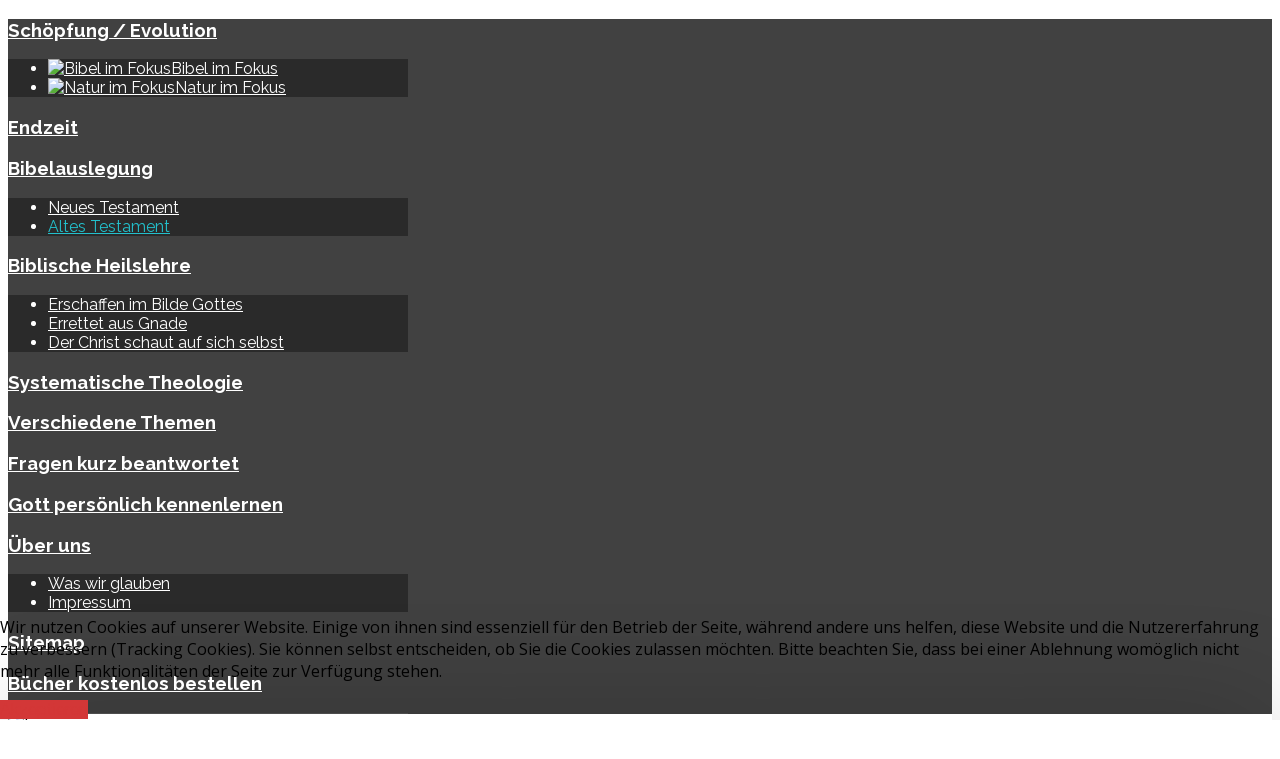

--- FILE ---
content_type: text/html; charset=utf-8
request_url: https://dieletztestunde.de/index.php/bibelauslegung/altes-testament/222-die-botschaft-des-propheten-amos
body_size: 198420
content:
<!DOCTYPE HTML>
<html xml:lang="de-DE" lang="de-DE"
>
<head>
<meta charset="utf-8">
	<meta name="author" content="Frank &amp; Holger">
	<meta name="description" content="Auf diesen Seiten wollen wir den Schwerpunkt auf den Anfang und das Ende legen, also auf die Themenbereiche &quot;Schöpfung&quot; und &quot;Eschatologie&quot;. ">
	<meta name="generator" content="Joomla! - Open Source Content Management">
	<title>Die Botschaft des Propheten Amos - Die letzte Stunde</title>
	<link href="https://dieletztestunde.de/index.php/component/finder/search?format=opensearch&amp;Itemid=101" rel="search" title="OpenSearch Die letzte Stunde" type="application/opensearchdescription+xml">
	<link href="/favicon.ico" rel="icon" type="image/vnd.microsoft.icon">
<link href="/media/vendor/awesomplete/css/awesomplete.css?1.1.7" rel="stylesheet">
	<link href="/media/mod_jsvisit_counter/css/jvisit_counter.css?c548db" rel="stylesheet">
	<link href="/media/vendor/joomla-custom-elements/css/joomla-alert.min.css?0.4.1" rel="stylesheet">
	<link href="/plugins/system/cookiehint/css/style.css?c548db" rel="stylesheet">
	<style>    /* mod jsvisit counter layout */
    .digit-0,.digit-1,.digit-2,.digit-3,.digit-4,.digit-5,.digit-6,.digit-7,.digit-8,.digit-9
               { width: 15px; height: 20px; background: url('https://dieletztestunde.de/media/mod_jsvisit_counter/images/black.png') no-repeat top left; text-indent: -9999em; display: inline-block; }
    .digit-0 { background-position: 0px 0; }
    .digit-1 { background-position: -15px 0; }
    .digit-2 { background-position: -30px 0; }
    .digit-3 { background-position: -45px 0; }
    .digit-4 { background-position: -60px 0; }
    .digit-5 { background-position: -75px 0; }
    .digit-6 { background-position: -90px 0; }
    .digit-7 { background-position: -105px 0; }
    .digit-8 { background-position: -120px 0; }
    .digit-9 { background-position: -135px 0; }</style>
	<style>#redim-cookiehint-bottom {position: fixed; z-index: 99999; left: 0px; right: 0px; bottom: 0px; top: auto !important;}</style>
<script src="/media/vendor/jquery/js/jquery.min.js?3.7.1"></script>
	<script src="/media/plg_system_jsvisit/js/jsvisit_agent.min.js?c548db"></script>
	<script>jQuery(document).ready(function() { jsvisitCountVisitors(120); });</script>
	<script src="/media/legacy/js/jquery-noconflict.min.js?504da4"></script>
	<script src="/media/mod_menu/js/menu.min.js?c548db" type="module"></script>
	<script type="application/json" class="joomla-script-options new">{"joomla.jtext":{"MOD_FINDER_SEARCH_VALUE":"Suche ...","COM_FINDER_SEARCH_FORM_LIST_LABEL":"Search Results","JLIB_JS_AJAX_ERROR_OTHER":"Beim Abrufen von JSON-Daten wurde ein HTTP-Fehler-Code %s zurückgegeben.","JLIB_JS_AJAX_ERROR_PARSE":"Ein Parsing-Fehler trat bei der Verarbeitung der folgenden JSON-Daten auf:<br \/><code style=\"color:inherit;white-space:pre-wrap;padding:0;margin:0;border:0;background:inherit;\">%s<\/code>","ERROR":"Fehler","MESSAGE":"Nachricht","NOTICE":"Hinweis","WARNING":"Warnung","JCLOSE":"Close","JOK":"OK","JOPEN":"Open"},"finder-search":{"url":"\/index.php\/component\/finder\/?task=suggestions.suggest&format=json&tmpl=component&Itemid=101"},"system.paths":{"root":"","rootFull":"https:\/\/dieletztestunde.de\/","base":"","baseFull":"https:\/\/dieletztestunde.de\/"},"csrf.token":"621ae8212798fb60c525f84373d13305"}</script>
	<script src="/media/system/js/core.min.js?a3d8f8"></script>
	<script src="/media/vendor/bootstrap/js/alert.min.js?5.3.8" type="module"></script>
	<script src="/media/vendor/bootstrap/js/button.min.js?5.3.8" type="module"></script>
	<script src="/media/vendor/bootstrap/js/carousel.min.js?5.3.8" type="module"></script>
	<script src="/media/vendor/bootstrap/js/collapse.min.js?5.3.8" type="module"></script>
	<script src="/media/vendor/bootstrap/js/dropdown.min.js?5.3.8" type="module"></script>
	<script src="/media/vendor/bootstrap/js/modal.min.js?5.3.8" type="module"></script>
	<script src="/media/vendor/bootstrap/js/offcanvas.min.js?5.3.8" type="module"></script>
	<script src="/media/vendor/bootstrap/js/popover.min.js?5.3.8" type="module"></script>
	<script src="/media/vendor/bootstrap/js/scrollspy.min.js?5.3.8" type="module"></script>
	<script src="/media/vendor/bootstrap/js/tab.min.js?5.3.8" type="module"></script>
	<script src="/media/vendor/bootstrap/js/toast.min.js?5.3.8" type="module"></script>
	<script src="/media/vendor/awesomplete/js/awesomplete.min.js?1.1.7" defer></script>
	<script src="/media/com_finder/js/finder.min.js?755761" type="module"></script>
	<script src="/media/system/js/messages.min.js?9a4811" type="module"></script>
	<script src="https://dieletztestunde.de/templates/forte/js/jquery/jquery-ui-addons.js"></script>
	<script type="application/ld+json">{"@context":"https://schema.org","@type":"BreadcrumbList","@id":"https://dieletztestunde.de/#/schema/BreadcrumbList/102","itemListElement":[{"@type":"ListItem","position":1,"item":{"@id":"https://dieletztestunde.de/index.php","name":"Home"}},{"@type":"ListItem","position":2,"item":{"@id":"https://dieletztestunde.de/index.php/bibelauslegung","name":"Bibelauslegung"}},{"@type":"ListItem","position":3,"item":{"@id":"https://dieletztestunde.de/index.php/bibelauslegung/altes-testament","name":"Altes Testament"}},{"@type":"ListItem","position":4,"item":{"name":"Die Botschaft des Propheten Amos"}}]}</script>
	<script type="application/ld+json">{"@context":"https://schema.org","@graph":[{"@type":"Organization","@id":"https://dieletztestunde.de/#/schema/Organization/base","name":"Die letzte Stunde","url":"https://dieletztestunde.de/"},{"@type":"WebSite","@id":"https://dieletztestunde.de/#/schema/WebSite/base","url":"https://dieletztestunde.de/","name":"Die letzte Stunde","publisher":{"@id":"https://dieletztestunde.de/#/schema/Organization/base"},"potentialAction":{"@type":"SearchAction","target":"https://dieletztestunde.de/index.php/component/finder/search?q={search_term_string}&amp;Itemid=101","query-input":"required name=search_term_string"}},{"@type":"WebPage","@id":"https://dieletztestunde.de/#/schema/WebPage/base","url":"https://dieletztestunde.de/index.php/bibelauslegung/altes-testament/222-die-botschaft-des-propheten-amos","name":"Die Botschaft des Propheten Amos - Die letzte Stunde","description":"Auf diesen Seiten wollen wir den Schwerpunkt auf den Anfang und das Ende legen, also auf die Themenbereiche \"Schöpfung\" und \"Eschatologie\". ","isPartOf":{"@id":"https://dieletztestunde.de/#/schema/WebSite/base"},"about":{"@id":"https://dieletztestunde.de/#/schema/Organization/base"},"inLanguage":"de-DE","breadcrumb":{"@id":"https://dieletztestunde.de/#/schema/BreadcrumbList/102"}},{"@type":"Article","@id":"https://dieletztestunde.de/#/schema/com_content/article/222","name":"Die Botschaft des Propheten Amos","headline":"Die Botschaft des Propheten Amos","inLanguage":"de-DE","author":{"@type":"Person","name":"Frank & Holger"},"isPartOf":{"@id":"https://dieletztestunde.de/#/schema/WebPage/base"}}]}</script>



			<meta name="viewport"  content="width=device-width, initial-scale=1, maximum-scale=1, user-scalable=yes"/>
	
		<link href="https://dieletztestunde.de/images/favicon.ico" rel="shortcut icon" type="image/x-icon" />
	
<script type="text/javascript">
	if(jQuery().jquery==='1.11.0') { jQuery.easing['easeOutExpo'] = jQuery.easing['easeOutCirc'] };
</script>

	<link href="https://dieletztestunde.de/templates/forte/css/bootstrap/bootstrap-default-min.css" rel="stylesheet" type="text/css" />
	<link href="https://dieletztestunde.de/templates/forte/css/bootstrap/bootstrap-responsive.css" rel="stylesheet" type="text/css" />
		
	<link rel="stylesheet" href="https://dieletztestunde.de/templates/forte/css/font-awesome/css/font-awesome.min.css">
	
	<link rel="stylesheet" href="https://dieletztestunde.de/templates/forte/css/ionicons/css/ionicons.min.css">

<!-- Css and js addons for vertex features -->
	<link rel="stylesheet" type="text/css" href="//fonts.googleapis.com/css?family=Raleway" />
<style type="text/css">  /* MAX IMAGE WIDTH */
    img {
		 height: auto !important;
		  max-width: 100% !important;
        -webkit-box-sizing: border-box !important; /* Safari/Chrome, other WebKit */
        -moz-box-sizing: border-box !important; /* Firefox, other Gecko */
        box-sizing: border-box !important; /* Opera/IE 8+ */
		    }

    #map_canvas img, .gm-style img {
        max-width: none !important;
    }

    .full_width {
        width: 100% !important;
        -webkit-box-sizing: border-box !important; /* Safari/Chrome, other WebKit */
        -moz-box-sizing: border-box !important; /* Firefox, other Gecko */
        box-sizing: border-box !important; /* Opera/IE 8+ */
    }
	
	.S5_submenu_itemTablet {
        background: none !important;
    }
	
	    #s5_right_wrap, #s5_left_wrap, #s5_right_inset_wrap, #s5_left_inset_wrap, #s5_right_top_wrap, #s5_left_top_wrap, #s5_right_bottom_wrap, #s5_left_bottom_wrap {
        width: 100% !important;
    }
	
		    #s5_right_column_wrap {
        width: 0% !important;
        margin-left: -12.5% !important;
    }

    #s5_left_column_wrap {
        width: 12.5% !important;
    }

    #s5_center_column_wrap_inner {
        margin-right: 0% !important;
        margin-left: 25% !important;
    }
	
	    #s5_responsive_mobile_drop_down_wrap input {
        width: 96% !important;
    }

    #s5_responsive_mobile_drop_down_search input {
        width: 100% !important;
    }
	
	    @media screen and (max-width: 1000px) {
        body {
            height: 100% !important;
            position: relative !important;
				 padding-bottom: 48px !important;
				        }

        #s5_responsive_menu_button {
            display: block !important;
        }
		
		    }
	
	    @media screen and (max-width: 970px) {
        #subMenusContainer .S5_subtext {
            width: 85%;
        }
    }
	
		    #s5_responsive_mobile_sidebar {
        background: #414141;
        background: -moz-linear-gradient(top, #414141 0%, #414141 100%);
        background: -webkit-gradient(linear, left top, left bottom, color-stop(0%, #414141), color-stop(100%, #414141));
        background: -webkit-linear-gradient(top, #414141 0%, #414141 100%);
        background: -o-linear-gradient(top, #414141 0%, #414141 100%);
        background: -ms-linear-gradient(top, #414141 0%, #414141 100%);
        background: linear-gradient(top, #414141 0%, #414141 100%);
        font-family: Raleway !important;
    }

    #s5_responsive_mobile_sidebar a, #s5_responsive_mobile_search, #s5_responsive_mobile_sidebar_login_register_wrap, #s5_responsive_mobile_sidebar_menu_wrap, .module_round_box-sidebar, .module_round_box-sidebar .s5_mod_h3, .module_round_box-sidebar .s5_h3_first, .module_round_box-sidebar .s5_h3_last, #s5_responsive_mobile_sidebar_menu_wrap h3 {
        color: #FFFFFF !important;
        font-family: Raleway !important;
    }

    .s5_responsive_mobile_sidebar_inactive .s5_responsive_mobile_sidebar_title_wrap:hover, #s5_responsive_mobile_sidebar_title_wrap_login_open, #s5_responsive_mobile_sidebar_title_wrap_register_open, #s5_responsive_mobile_sidebar_search_wrap_inner1, #s5_responsive_mobile_sidebar .first_level_li:hover {
        background: #303030;
        cursor: pointer;
        font-family: Raleway !important;
    }

    .s5_mobile_sidebar_h3_open, #s5_responsive_mobile_sidebar_menu_wrap h3:hover {
        background: #303030;
        cursor: pointer;
    }

    .s5_mobile_sidebar_h3_open span, #s5_responsive_mobile_sidebar_title_wrap_register_open, #s5_responsive_mobile_sidebar_title_wrap_login_open, #s5_responsive_mobile_sidebar a.s5_mobile_sidebar_active, #s5_responsive_mobile_sidebar .s5_mobile_sidebar_h3_open a {
        color: #23C0CC !important;
    }

    #s5_responsive_mobile_sidebar_menu_wrap div, #s5_responsive_mobile_sidebar_login_bottom, #s5_responsive_mobile_sidebar_register_bottom {
        background: #2A2A2A;
    }

    #s5_responsive_mobile_sidebar_search_wrap, #s5_responsive_mobile_sidebar_login_register_wrap, #s5_responsive_mobile_sidebar_menu_wrap {
        border-bottom: solid 1px #555555;
        font-family: Raleway !important;
    }

    #s5_pos_sidebar_top, #s5_pos_sidebar_bottom {
        border-bottom: solid 1px #555555;
    }

    #s5_responsive_mobile_sidebar_login_bottom #modlgn-username, #s5_responsive_mobile_sidebar_login_bottom #modlgn-passwd, #s5_responsive_mobile_sidebar_register_bottom input {
        background: #FFFFFF;
        color: #666666;
        border: solid 1px #FFFFFF;
        font-family: Raleway !important;
    }
	
	    #s5_responsive_mobile_bottom_bar, #s5_responsive_mobile_top_bar {
        background: #373737;
        background: -moz-linear-gradient(top, #373737 0%, #373737 100%); /* FF3.6+ */
        background: -webkit-gradient(linear, left top, left bottom, color-stop(0%, #373737), color-stop(100%, #373737)); /* Chrome,Safari4+ */
        background: -webkit-linear-gradient(top, #373737 0%, #373737 100%); /* Chrome10+,Safari5.1+ */
        background: -o-linear-gradient(top, #373737 0%, #373737 100%); /* Opera11.10+ */
        background: -ms-linear-gradient(top, #373737 0%, #373737 100%); /* IE10+ */
        background: linear-gradient(top, #373737 0%, #373737 100%); /* W3C */
		  font-family: Raleway !important;
    }

    .s5_responsive_mobile_drop_down_inner, .s5_responsive_mobile_drop_down_inner input, .s5_responsive_mobile_drop_down_inner button, .s5_responsive_mobile_drop_down_inner .button, #s5_responsive_mobile_drop_down_search .validate {
        font-family: Raleway !important;
    }

    .s5_responsive_mobile_drop_down_inner button:hover, .s5_responsive_mobile_drop_down_inner .button:hover, .s5_responsive_mobile_present #s5_responsive_mobile_drop_down_wrap .btn, .s5_responsive_mobile_present #s5_responsive_mobile_drop_down_wrap .btn:hover {
        background: #373737 !important;
    }

    #s5_responsive_mobile_drop_down_menu, #s5_responsive_mobile_drop_down_menu a, #s5_responsive_mobile_drop_down_login a {
        font-family: Raleway !important;
        color: #FFFFFF !important;
    }

    #s5_responsive_mobile_bar_active, #s5_responsive_mobile_drop_down_menu .current a, .s5_responsive_mobile_drop_down_inner .s5_mod_h3, .s5_responsive_mobile_drop_down_inner .s5_h3_first {
        color: #23C0CC !important;
    }

    .s5_responsive_mobile_drop_down_inner button, .s5_responsive_mobile_drop_down_inner .button, .s5_responsive_mobile_present #s5_responsive_mobile_drop_down_wrap .btn, .s5_responsive_mobile_present #s5_responsive_mobile_drop_down_wrap .btn:hover {
        background: #23C0CC !important;
    }

    #s5_responsive_mobile_drop_down_menu .active ul li, #s5_responsive_mobile_drop_down_menu .current ul li a, #s5_responsive_switch_mobile a, #s5_responsive_switch_desktop a, #s5_responsive_mobile_drop_down_wrap {
        color: #FFFFFF !important;
    }

    #s5_responsive_mobile_toggle_click_menu span {
        border-right: solid 1px #373737;
    }

    #s5_responsive_mobile_toggle_click_menu {
        border-right: solid 1px #373737;
    }

    #s5_responsive_mobile_toggle_click_search span, #s5_responsive_mobile_toggle_click_register span, #s5_responsive_mobile_toggle_click_login span, #s5_responsive_mobile_scroll a {
        border-left: solid 1px #373737;
    }

    #s5_responsive_mobile_toggle_click_search, #s5_responsive_mobile_toggle_click_register, #s5_responsive_mobile_toggle_click_login, #s5_responsive_mobile_scroll {
        border-left: solid 1px #373737;
    }

    .s5_responsive_mobile_open, .s5_responsive_mobile_closed:hover, #s5_responsive_mobile_scroll:hover {
        background: #373737;
    }

    #s5_responsive_mobile_drop_down_menu .s5_responsive_mobile_drop_down_inner, #s5_responsive_mobile_drop_down_register .s5_responsive_mobile_drop_down_inner, #s5_responsive_mobile_drop_down_login .s5_responsive_mobile_drop_down_inner, #s5_responsive_mobile_drop_down_search .s5_responsive_mobile_drop_down_inner {
        background: #373737;
    }
	
	    @media screen and (min-width: 580px) and (max-width: 970px) {
		#s5_top_row1_area1,#s5_top_row2_area1,#s5_top_row3_area1 {
        display: none;
    }
    }
	
	    @media screen and (max-width: 579px) {
		#s5_top_row1_area1,#s5_top_row2_area1,#s5_top_row3_area1 {
        display: none;
    }
    }
	
	    .s5_wrap {
        max-width: 1300px !important;
    }
	
					    @media screen and (max-width: 1000px) {
        #s5_columns_wrap_inner {
            width: 100% !important;
        }

        #s5_center_column_wrap {
            width: 100% !important;
            left: 100% !important;
        }

        #s5_left_column_wrap {
            left: 0% !important;
        }

        #s5_left_top_wrap, #s5_left_column_wrap, #s5_left_inset_wrap, #s5_left_wrap, #s5_left_bottom_wrap, #s5_right_top_wrap, #s5_right_column_wrap, #s5_right_inset_wrap, #s5_right_wrap, #s5_right_bottom_wrap {
            width: 100% !important;
        }

        #s5_center_column_wrap_inner {
            margin: 0px !important;
        }

        #s5_left_column_wrap {
            margin-right: 0px !important;
        }

        #s5_right_column_wrap {
            margin-left: 0px !important;
        }

        .items-row .item {
            width: 100% !important;
            padding-left: 0px !important;
            padding-right: 0px !important;
            margin-right: 0px !important;
            margin-left: 0px !important;
        }
    }
	
		    @media screen and (min-width: 580px) and (max-width: 950px) {
        #s5_middle_top .s5_float_left, #s5_middle_bottom .s5_float_left {
            width: 100% !important;
        }

        .items-row .item {
            width: 100% !important;
            padding-left: 0px !important;
            padding-right: 0px !important;
            margin-right: 0px !important;
            margin-left: 0px !important;
        }
    }
	
															    @media screen and (min-width: 580px) and (max-width: 1000px) {
		 #s5_bottom_row3 .s5_float_left {
                   float: left !important;
                   width: 50% !important;
               }
    }
	
							    body {
        background: none !important;
        background-color: #FFFFFF !important;
		    }
	
	    #s5_top_row1_area1 {
		 background: #F2F2F2 !important;
		     }
	
		  </style><script type="text/javascript">/*<![CDATA[*/jQuery(document).ready(function(){function s5_login_url(){window.location="index.php?option=com_users&view=login";}
if(document.getElementById("s5_login")){document.getElementById("s5_login").className="";document.getElementById("s5_login").onclick=s5_login_url;if(document.getElementById("s5_login").href){document.getElementById("s5_login").href="javascript:;";}}});jQuery(document).ready(function(){function s5_register_url(){window.location="index.php?option=com_users&view=registration";}
if(document.getElementById("s5_register")){document.getElementById("s5_register").className="";document.getElementById("s5_register").onclick=s5_register_url;if(document.getElementById("s5_register").href){document.getElementById("s5_register").href="javascript:;";}}});</script>
		<link rel="stylesheet" href="https://dieletztestunde.de/templates/forte/css/general.css" type="text/css" />
	

<link href="https://dieletztestunde.de/templates/forte/css/template.css" rel="stylesheet" type="text/css" />



<link href="https://dieletztestunde.de/templates/forte/css/editor.css" rel="stylesheet" type="text/css" />

<link href="https://dieletztestunde.de/templates/forte/css/thirdparty.css" rel="stylesheet" type="text/css" />


<link rel="stylesheet" type="text/css" href="//fonts.googleapis.com/css?family=Open+Sans:100,200,300,400,500,600,700,800,900" />


<script type="text/javascript" src="https://dieletztestunde.de/templates/forte/js/core/s5_font_adjuster-min.js"></script>


	<link rel="stylesheet" type="text/css" href="https://dieletztestunde.de/templates/forte/css/core/s5_responsive_bars-min.css" />
	<link href="https://dieletztestunde.de/templates/forte/css/core/s5_responsive_hide_classes-min.css" rel="stylesheet" type="text/css" />
	<style type="text/css"> @media screen and (min-width: 650px){.s5_responsive_mobile_sidebar_show_ltr {width:400px !important;}.s5_responsive_mobile_sidebar_body_wrap_show_ltr {margin-left:400px !important;}.s5_responsive_mobile_sidebar_show_rtl {width:400px !important;}.s5_responsive_mobile_sidebar_body_wrap_show_rtl {margin-right:400px !important;}#s5_responsive_mobile_sidebar_inner1 {width:400px !important;}}</style>


	<link rel="stylesheet" type="text/css" href="https://dieletztestunde.de/templates/forte/css/s5_responsive.css" />
	
	

	<link rel="stylesheet" type="text/css" href="https://dieletztestunde.de/templates/forte/css/custom.css" />

<!-- Info Slide Script - Called in header so css validates -->
<link href="https://dieletztestunde.de/templates/forte/css/core/s5_info_slide-min.css" rel="stylesheet" type="text/css" />
<script type="text/javascript" src="https://dieletztestunde.de/templates/forte/js/core/s5_info_slide-min.js"></script>

	

<!-- Resize column function -->	
<script type="text/javascript">//<![CDATA[
	var s5_resize_columns_browser_check = "safari";
	var s5_resize_columns = "all";
	var s5_resize_columns_delay = "500";
	var s5_resize_columns_small_tablets = "reduce";
//]]></script>
<script type="text/javascript" src="https://dieletztestunde.de/templates/forte/js/core/s5_columns_equalizer-min.js"></script>
<!-- File compression. Needs to be called last on this file -->	
<!-- The excluded files, listed below the compressed php files, are excluded because their calls vary per device or per browser. Included compression files are only ones that have no conditions and are included on all devices and browsers. Otherwise unwanted css will compile in the compressed files. -->	

<!-- Additional scripts to load inside of the header -->

<link rel="stylesheet" type="text/css" href="//fonts.googleapis.com/css?family=Raleway:100,200,300,400,500,600,700,800,900" />

<style type="text/css">
.readon, .btn, .button, .highlight_font, h1, h2, h3, h4, h5, .pagenav a, .pagenav a, label, #s5_menu_search_wrap, #subMenusContainer {
font-family: Raleway;
}


.btn-link, a, #s5_search_wrap:hover, .s5_icon_search_close:hover, .readon.readon_grey, #subMenusContainer .moduletable a {
color:#D33737;
}


.readon.readon_grey, .module_round_box ul.menu ul a:hover, .module_round_box ul.menu ul span:hover, .module_round_box ul.menu li ul li.current a, #s5_bottom_row3_area1 .module_round_box_outer ul li a:hover, #s5_bottom_row3_area1 .module_round_box_outer ul.menu a:hover, #s5_bottom_row3_area1 .module_round_box_outer ul.menu span:hover, h2 a:hover {
color:#D33737 !important;
}

#s5_nav li.active, .button, .readmore a, .readon, .s5_ls_readmore, .dropdown-menu li > a:hover, .dropdown-menu li > a:focus, .dropdown-submenu:hover > a, .dropdown-menu .active > a, .dropdown-menu .active > a:hover, .nav-list > .active > a, .nav-list > .active > a:hover, .nav-pills > .active > a, .nav-pills > .active > a:hover, .btn-group.open .btn-primary.dropdown-toggle, .btn-primary, .item-page .dropdown-menu li > a:hover, .blog .dropdown-menu li > a:hover, .item .dropdown-menu li > a:hover, .btn, .pagenav a, .jdGallery .carousel .carouselInner .active, #s5_pos_custom_2, .module_round_box-highlight, .recommended .s5_title, .ac-container label:hover, .ac-container2 label:hover {
background:#D33737 !important;
}

.module_round_box ul.menu li.active span, .module_round_box ul.menu li.active a {
background:#D33737;
}

#s5_nav li.mainMenuParentBtnFocused, #s5_nav li.mainMenuParentBtnFocused, .S5_submenu_item:hover, .S5_submenu_item.active, .S5_grouped_child_item .S5_submenu_item:hover, #s5_nav li.mainMenuParentBtn:hover, p.readmore:hover a, .readon:hover, .button:hover, .pagenav a:hover, .well .btn:hover, .module_round_box-highlight .s5_mod_h3_outer {
background:#b51919 !important;
}

.module_round_box ul.menu li a:hover, .module_round_box ul.menu li span:hover {
background:#b51919;
}

.s5_scrolltotop:hover {
background-color:#D33737 !important;
}




.s5_body_shadow {
-webkit-box-shadow: 0px 0px 114px rgba(0, 0, 0, 0.2);
-moz-box-shadow: 0px 0px 114px rgba(0, 0, 0, 0.2);
box-shadow: 0px 0px 114px rgba(0, 0, 0, 0.2);
}

#s5_bottom_menu_wrap {
padding-right:60px;
}

body, .inputbox {font-family: 'Open Sans',Helvetica,Arial,Sans-Serif ;}


/* k2 stuff */
div.itemHeader h2.itemTitle, div.catItemHeader h3.catItemTitle, h3.userItemTitle a, #comments-form p, #comments-report-form p, #comments-form span, #comments-form .counter, #comments .comment-author, #comments .author-homepage,
#comments-form p, #comments-form #comments-form-buttons, #comments-form #comments-form-error, #comments-form #comments-form-captcha-holder {font-family: 'Open Sans',Helvetica,Arial,Sans-Serif ;}
.s5_wrap{width:100%;}
</style>
</head>

<body id="s5_body">

<div id="s5_scrolltotop"></div>

<!-- Top Vertex Calls -->
<!-- Call mobile sidebar -->
<div id="s5_responsive_mobile_sidebar" class="s5_responsive_mobile_sidebar_hide_ltr">
	<div id="s5_responsive_mobile_sidebar_inner1" class="s5_responsive_mobile_sidebar_dark">
<div id="s5_responsive_mobile_sidebar_inner2">

	
	
			
			<div id="s5_responsive_mobile_sidebar_menu_wrap">
			<h3 class='' onclick='s5_responsive_mobile_sidebar_h3_click(this.id)'><span class='s5_sidebar_deeper'><a  href='/index.php/schoepfung' >Schöpfung / Evolution</a></span></h3><div class='s5_responsive_mobile_sidebar_sub'><ul><li><a   href="/index.php/schoepfung/bibel-im-fokus" ><img src="/images/favicon.ico" alt="Bibel im Fokus" /><span>Bibel im Fokus</span> </a></li><li><a   href="/index.php/schoepfung/natur-im-fokus" ><img src="/images/favicon.ico" alt="Natur im Fokus" /><span>Natur im Fokus</span> </a></li></ul></div><h3 class=''><span><a   href='/index.php/eschatologie' >Endzeit</a></span></h3><h3 class='' onclick='s5_responsive_mobile_sidebar_h3_click(this.id)'><span class='s5_sidebar_deeper'><a  s5_mobile_sidebar_active href='/index.php/bibelauslegung' >Bibelauslegung</a></span></h3><div class='s5_responsive_mobile_sidebar_sub'><ul><li><a   href="/index.php/bibelauslegung/neues-testament" >Neues Testament</a></li><li><a   class="s5_mobile_sidebar_active"  href="/index.php/bibelauslegung/altes-testament" >Altes Testament</a></li></ul></div><h3 class='' onclick='s5_responsive_mobile_sidebar_h3_click(this.id)'><span class='s5_sidebar_deeper'><a  href='/index.php/biblische-heilslehre' >Biblische Heilslehre</a></span></h3><div class='s5_responsive_mobile_sidebar_sub'><ul><li><a   href="/index.php/biblische-heilslehre/erschaffen-im-bilde-gottes" >Erschaffen im Bilde Gottes</a></li><li><a   href="/index.php/biblische-heilslehre/errettet-aus-gnade" >Errettet aus Gnade</a></li><li><a   href="/index.php/biblische-heilslehre/der-christ-schaut-auf-sich-selbst" >Der Christ schaut auf sich selbst</a></li></ul></div><h3 class=''><span><a   href='/index.php/systematische-theologie' >Systematische Theologie</a></span></h3><h3 class=''><span><a   href='/index.php/verschiedene-themen' >Verschiedene Themen</a></span></h3><h3 class=''><span><a   href='/index.php/fragen-und-antworten' >Fragen kurz beantwortet</a></span></h3><h3 class=''><span><a   href='/index.php/gott-kennenlernen' >Gott persönlich kennenlernen</a></span></h3><h3 class='' onclick='s5_responsive_mobile_sidebar_h3_click(this.id)'><span class='s5_sidebar_deeper'><a  href='/index.php/ueber-uns' >Über uns</a></span></h3><div class='s5_responsive_mobile_sidebar_sub'><ul><li><a   href="/index.php/ueber-uns/was-wir-glauben" >Was wir glauben</a></li><li><a   href="/index.php/ueber-uns/impressum" >Impressum</a></li></ul></div><h3 class=''><span><a   href='/index.php/sitemap' >Sitemap</a></span></h3><h3 class=''><span><a   href='/index.php/buch' >Bücher kostenlos bestellen</a></span></h3>		</div>
	
	
</div>
</div>
</div>
<div id="s5_responsive_mobile_sidebar_body_wrap">
<div id="s5_responsive_mobile_sidebar_body_wrap_inner">

<!-- Call top bar for mobile devices if layout is responsive -->	
	


	
		<!-- s5_responsive_mobile_top_bar_spacer must be called to keep a space at the top of the page since s5_responsive_mobile_top_bar_wrap is position absolute. -->

		<div id="s5_responsive_mobile_top_bar_spacer"></div>



		<!-- s5_responsive_mobile_top_bar_wrap must be called off the page and not with display:none or it will cause issues with the togglers. -->

		<div id="s5_responsive_mobile_top_bar_wrap" style="margin-top:-50000px;position:absolute;z-index:20;top:0px">



			<div id="s5_responsive_mobile_top_bar" onclick="s5_responsive_mobile_sidebar()" class="s5_responsive_mobile_bar_dark">



					<div id="s5_responsive_mobile_toggle_click_menu">

						<span></span>

					</div>

					

					
						<div id="s5_responsive_mobile_bar_active">

							<span>

								Altes Testament
							</span>

						</div>

					


				<div style="clear:both;height:0px"></div>

				

			</div>



		</div>

	


	<script type="text/javascript">

		var s5_responsive_trigger = 1000;

		var s5_responsive_layout = "sidebar";

		var s5_responsive_layout_direction = "_ltr";

		var s5_responsive_menu_auto_open = "open";

	</script>

	<script type="text/javascript" src="https://dieletztestunde.de/templates/forte/js/core/s5_responsive_mobile_bar-min.js"></script>





<!-- Fixed Tabs -->	

<!-- Drop Down -->	

<!-- Parallax Backgrounds -->

<!-- Floating Menu Spacer -->

<!-- Body Padding Div Used For Responsive Spacing -->
<div id="s5_body_padding">
<div id="s5_main_wrapper" class="s5_wrap s5_body_shadow">

	<!-- Header -->
		<header id="s5_menu_wrap">

							<div id="s5_logo_wrap" class="s5_logo s5_logo_image">
																	<img alt="logo" src="https://dieletztestunde.de/images/Logo.jpg" onclick="window.document.location.href='https://dieletztestunde.de/'" />
																										<div style="clear:both;"></div>
				</div>
			
			<div id="s5_search_wrap_outer">

									<div onclick="s5_search_open()" id="s5_search_wrap" class="ion-search"></div>
					<div id="s5_search_overlay" class="s5_search_close">
						<div class="ion-close s5_icon_search_close" onclick="s5_search_close()"></div>
						<div class="s5_wrap">
							<div id="s5_search_pos_wrap">
										
			<div class="module_round_box_outer">
				
				<div class="module_round_box ">
					
					<div class="s5_module_box_1">
						<div class="s5_module_box_2">
															<div class="s5_mod_h3_outer">
									<h3 class="s5_mod_h3">
																												<span class="s5_h3_first">Webseite </span><span
												class="s5_h3_last"> durchsuchen</span>
																</h3>
																	</div>
																<div class="s5_mod_h3_below" style="clear:both"></div>
														<div class="s5_outer ">
								
<form class="mod-finder js-finder-searchform form-search" action="/index.php/component/finder/search?Itemid=101" method="get" role="search">
    <label for="mod-finder-searchword888" class="visually-hidden finder">Suchbegriff eingeben</label><input type="text" name="q" id="mod-finder-searchword888" class="js-finder-search-query form-control" value="" placeholder="Suche ...">
            <input type="hidden" name="Itemid" value="101"></form>
							</div>
							<div style="clear:both; height:0px"></div>
						</div>
					</div>
				
				</div>
			
			</div>
		
		
							</div>
						</div>
					</div>
								<div style="clear:both; height:0px"></div>
			</div>

			<div id="s5_menu_wrap_inner">
							</div>

			<div style="clear:both; height:0px"></div>
		</header>
	<!-- End Header -->

	<div id="s5_content_body_wrap">

	
	<!-- Top Row1 -->
			<!-- End Top Row1 -->


			<div id="s5_breadcrumb_font_login_wrap">

							<div id="s5_breadcrumb_wrap">
							<div class="moduletable">
			<nav class="mod-breadcrumbs__wrapper" aria-label="Breadcrumbs">
    <ol class="mod-breadcrumbs breadcrumb px-3 py-2">
                    <li class="mod-breadcrumbs__divider float-start">
                <span class="divider icon-location icon-fw" aria-hidden="true"></span>
            </li>
        
        <li class="mod-breadcrumbs__item breadcrumb-item"><a href="/index.php" class="pathway"><span>Home</span></a></li><li class="mod-breadcrumbs__item breadcrumb-item"><a href="/index.php/bibelauslegung" class="pathway"><span>Bibelauslegung</span></a></li><li class="mod-breadcrumbs__item breadcrumb-item"><a href="/index.php/bibelauslegung/altes-testament" class="pathway"><span>Altes Testament</span></a></li><li class="mod-breadcrumbs__item breadcrumb-item active"><span>Die Botschaft des Propheten Amos</span></li>    </ol>
    </nav>
		</div>
	
				</div>
			
							<div id="fontControls"></div>
			
			
			
			<div style="clear:both; height:0px"></div>
		</div>
	
	<!-- Top Row2 -->
			<!-- End Top Row2 -->



	<!-- Top Row3 -->
			<!-- End Top Row3 -->



	<!-- Center area -->
				<section id="s5_center_area1" class="s5_slidesection s5_no_custom_bg">
		<div id="s5_center_area2" class="s5_no_custom_bg">
		<div id="s5_center_area_inner">

		<!-- Above Columns Wrap -->
					<!-- End Above Columns Wrap -->

			<!-- Columns wrap, contains left, right and center columns -->
			<section id="s5_columns_wrap" class="s5_no_custom_bg">
			<div id="s5_columns_wrap_inner" class="s5_no_custom_bg">

				<section id="s5_center_column_wrap">
				<div id="s5_center_column_wrap_inner" style="margin-left:25px; margin-right:0px;">

					
					
						<section id="s5_component_wrap">
						<div id="s5_component_wrap_inner">

							
														<main>
								<div id="system-message-container" aria-live="polite"></div>

<div class="com-content-article item-page">
    <meta itemprop="inLanguage" content="de-DE">
    
    
        <div class="page-header">
        <h1>
            Die Botschaft des Propheten Amos        </h1>
                            </div>
        
        
            <dl class="article-info text-muted">

    
                    <dd class="createdby">
    <span class="icon-user icon-fw" aria-hidden="true"></span>
                    Für den Inhalt verantwortlich: <span>Frank & Holger</span>    </dd>
        
        
        
        
        
    
            
        
            </dl>
    
    
        
                                                <div class="com-content-article__body">
        <div class="about_wrapper"><img src="/images/bibel_klein.jpg" alt="" width="150" height="100" loading="lazy" data-path="local-images:/bibel_klein.jpg" />
<p style="text-align: justify;">Das Buch Amos ist nicht so stark wie andere Prophetenbücher heilsgeschichtlich ausgerichtet. Es betont mehr die Kritik des Propheten an der Gesellschaft seiner Zeit, welche auf das kommende Gericht zusteuerte. Insofern hat es auch uns heute einiges zu sagen.</p>
</div>
<hr /> 
<div class="icon_text" style="text-align: left;"><a href="/pdf/Die_Botschaft_des_Propheten_Amos.pdf" target="_blank" rel="noopener" class="readon readon_grey">Download als PDF</a></div>
<div class="pages_highlight_box">
<h4>Inhaltsverzeichnis</h4>
<p><a href="#_Toc21636277">Einleitung</a><br /> <a href="#_Toc21636278">Prinzipien zur Auslegung alttestamentlicher Prophetie</a><br /> <a href="#_Toc21636279">Kurzer historischer Überblick über die Zeit von Amos</a><br /> <a href="#_Toc21636280">Kapitel 1</a><br /> <a href="#_Toc21636281">Kapitel 2</a><br /> <a href="#_Toc21636282">Kapitel 3</a><br /> <a href="#_Toc21636283">Kapitel 4</a><br /> <a href="#_Toc21636284">Kapitel 5</a><br /> <a href="#_Toc21636285">Kapitel 6</a><br /> <a href="#_Toc21636286">Kapitel 7</a><br /> <a href="#_Toc21636287">Kapitel 8</a><br /> <a href="#_Toc21636288">Kapitel 9</a></p>
</div>
<p>&nbsp;</p>
<h4><a name="_Toc21636277">Einleitung</a></h4>
<p style="text-align: justify;">Das Buch Amos („<em>Last</em>“, „<em>Lastträger</em>“) ist nach Hosea und Joel das dritte in der abschließenden Reihe der Prophetenbücher des Alten Testamentes, welche von den Juden in einer Buchrolle unter dem Titel: „Die Zwölf“ zusammengefasst wurde. In unseren deutschen Bibeln werden diese Propheten aufgrund der relativen Kürze ihrer Bücher gegenüber den Büchern Jesaja, Jeremia und Hesekiel als „Die kleinen Propheten“ bezeichnet. Diese Bezeichnung ist nicht ganz glücklich, denn die besagten zwölf Propheten machen trotz der geringeren Länge ihrer Prophetien dennoch wichtige Aussagen.</p>
<p style="text-align: justify;">Die Prophetie von Amos fügt sich nach ihrer inhaltlichen Struktur weitgehend in die Reihe der anderen Prophetien des Alten Testamentes ein. Amos musste (wie auch die anderen Propheten Gottes) zum einen Aussagen machen, welche sich in seiner eigenen Zeit erfüllten und ihm bei seinen Zeitgenossen Autorität verliehen. Andererseits musste er insbesondere in seinem letzten Kapitel eine Prophetie über die Entstehung der Gemeinde des Neuen Testamentes bekanntgeben, welche wir in Apg 15,15-16 als erfüllt erkennen können. Im Neuen Testament wird an verschiedenen Stellen klar bestätigt, dass die Propheten des Alten Testamentes über die Gemeinde Jesu Christi und die Segnungen des Reiches Gottes für die neutestamentlichen Gläubigen geredet haben.</p>
<blockquote>
<p align="left">Apg 3,18-24: <em>„Gott aber hat das, was er durch den Mund aller seiner Propheten zuvor verkündigte, dass nämlich der Christus leiden müsse, auf diese Weise erfüllt.<br /> 19 So tut nun Buße und bekehrt euch, dass eure Sünden ausgetilgt werden, damit Zeiten der Erquickung vom Angesicht des Herrn kommen<br /> 20 und er den sende, der euch zuvor verkündigt wurde, Jesus Christus,<br /> 21 den der Himmel aufnehmen muss bis zu den Zeiten der Wiederherstellung alles dessen, wovon Gott durch den Mund aller seiner heiligen Propheten von alters her geredet hat.<br /> 22 Denn Mose hat zu den Vätern gesagt: »Einen Propheten wie mich wird euch der Herr, euer Gott, erwecken aus euren Brüdern; auf ihn sollt ihr hören in allem, was er zu euch reden wird«.<br /> 23 Und es wird geschehen: Jede Seele, die nicht auf diesen Propheten hören wird, soll vertilgt werden aus dem Volk.<br /> 24 Und alle Propheten, von Samuel an und den folgenden, so viele geredet haben, sie haben auch diese Tage im Voraus angekündigt.“</em></p>
</blockquote>
<blockquote>
<p align="left">1Pe 1,10-12: <em>„Wegen dieser Errettung haben die Propheten gesucht und nachgeforscht, die von der euch zuteilgewordenen Gnade geweissagt haben.<br /> 11 Sie haben nachgeforscht, auf welche und was für eine Zeit der Geist des Christus in ihnen hindeutete, der die für Christus bestimmten Leiden und die darauf folgenden Herrlichkeiten zuvor bezeugte.<br /> 12 Ihnen wurde geoffenbart, dass sie nicht sich selbst, sondern uns dienten mit dem, was euch jetzt bekannt gemacht worden ist durch diejenigen, welche euch das Evangelium verkündigt haben im Heiligen Geist, der vom Himmel gesandt wurde – Dinge, in welche auch die Engel hineinzuschauen begehren.“</em></p>
</blockquote>
<blockquote>
<p align="left">2Pe 1,20-21: <em>„Dabei sollt ihr vor allem das erkennen, dass keine Weissagung der Schrift von eigenmächtiger Deutung ist.<br /> 21 Denn niemals wurde eine Weissagung durch menschlichen Willen hervorgebracht, sondern vom Heiligen Geist getrieben haben die heiligen Menschen Gottes geredet.“</em></p>
</blockquote>
<p>&nbsp;</p>
<p style="text-align: justify;">Erst in der Rückschau vom Standpunkt des Neuen Testamentes aus betrachtet können zahlreiche Aussagen der Propheten besser eingeordnet werden. In der Gesamtschau werden jedoch etliche Worte bis zur Wiederkunft des Herrn weiterhin rätselhaft bleiben. Insbesondere bei der Auslegung biblischer Prophetie müssen wir daher eine demütige Stellung vor dem Herrn einnehmen und uns stets der Tatsache bewusst bleiben, dass die Heilige Schrift in ihrer Gesamtheit wie ein weites Meer ist, dessen Tiefen wir als Menschen nur begrenzt ausloten können. Nur Gott der Vater, der Sohn Jesus Christus und der Geist Gottes wissen alles. Nur ihnen gehört unser Vertrauen, nur ihnen gebührt alles Lob, alle Ehre und alle Herrlichkeit von nun an bis in Ewigkeit.</p>
<p>&nbsp;</p>
<p>&nbsp;</p>
<h4><a name="_Toc21636278">Prinzipien zur Auslegung alttestamentlicher Prophetie</a></h4>
<p style="text-align: justify;">Bevor wir an den eigentlichen Text herangehen, möchten wir zunächst einen kurzen Blick auf die wesentlichen Prinzipien alttestamentlicher Prophetie werfen. Sie werden uns das Verständnis des Buches Amos erleichtern.</p>
<p style="text-align: justify;"><strong>Erstens:</strong> Der Name des Propheten Amos bringt uns zu einem gewissen Verständnis der seelischen und geistlichen Befindlichkeit, welche die meisten alttestamentlichen Propheten kennzeichnete. Sie waren Lastträger Gottes. Gott selbst hatte ihnen eine Botschaft als Last auf die Seele gelegt, und sie konnten diese Last nur erleichtern oder ablegen, indem sie das Wort verkündigten. Die Konsequenzen dieser Verkündigung waren für die Propheten bisweilen hart und schwer, so wie wir es wohl am eindrucksvollsten bei Jeremia erkennen können. Jeremia selbst kündigte in seinem Dienst etliche Jahrzehnte nach Amos sogar Gericht an für die Menge der falschen Propheten, welche das Wort „<em>Last des Herrn</em>“ zu Unrecht in den Mund nehmen würden, um dem Volk wohlklingende Lügen zu weissagen (Jer 23,30-39).</p>
<p style="text-align: justify;">Die falschen Propheten waren immer populär. Die echten Propheten Gottes waren keine große Menge, sondern nur einzelne Männer. Sie standen nicht mit einem Mikrofon auf einer Kanzel oder einer Bühne vor andächtigen Zuhörern, welche ihnen ihre wohlklingenden Worte von den Lippen ablasen. Sie mussten vielmehr inmitten des Volkes und Auge in Auge mit ihren Verfolgern und Gegnern stehen, um die Wahrheit aus der Gegenwart Gottes auszusprechen. Außerdem mussten sie auch noch gegen die Lügen der falschen Propheten angehen, wie wir es besonders bei Elia, Jeremia und Hesekiel erkennen können.</p>
<p style="text-align: justify;">Einige von ihnen wurden ausgegrenzt oder lächerlich gemacht, andere verbannt. Sie mussten sich verbergen oder flüchten. Wiederum andere wurden schwer misshandelt, eingesperrt oder sogar umgebracht. Auch Amos wurde in Kapitel 7 seines Buches von dem Priester Amazja aufgefordert, den Norden zu verlassen und nach Juda zu fliehen, nachdem man seine Weissagungen nicht mehr länger ertragen wollte. Es war somit im Alten Testament keine Leichtigkeit, ein Prophet Gottes zu sein, sondern es war ein sehr schwerer Dienst.</p>
<p style="text-align: justify;"><strong>Zweitens:</strong> Es gab im Alten Testament handelnde, redende und schreibende Propheten, welche entweder im Auftrag Gottes gewisse Symbolhandlungen durchzuführen hatten, gewisse Worte verkündigten, Visionen empfingen und/oder die Bücher der Heiligen Schrift für die Nachwelt verfassten. Die Propheten handelten, redeten oder schrieben ihre Bücher dabei unter der unmittelbaren Einwirkung des Heiligen Geistes, welcher sie antrieb und ihnen ihre Handlungsanweisungen erteilte, sowie ihnen ihre Visionen oder Wortprophetien eingab.</p>
<p style="text-align: justify;">Dabei wussten die Propheten Gottes nicht immer genau, was ihre eigenen Worte letztlich beinhalteten, sondern sie fragten sich bisweilen selbst, zu welcher Zeit und auf welche Art und Weise die Erfüllung kommen sollte. Teilweise Erfüllungen ihrer Prophetien durften sie zwar erleben, große Teile lagen jedoch in der näheren oder ferneren Zukunft. Ebenso waren sie sich oftmals nicht dessen bewusst, dass ihre Prophetien einmal als Teile der gesamten Heiligen Schrift in engem Zusammenhang stehen würden. Sie waren ja meist in ihrem eigenen Wirken durch Raum und Zeit voneinander getrennt.</p>
<p style="text-align: justify;">Das Neue Testament sagt uns deutlich, dass alle schreibenden Propheten von Samuel bis Maleachi in unterschiedlicher Weise über den Messias Israels und der Welt sowie über die Gemeinde der Gläubigen des neuen Bundes geschrieben haben, ohne sich dessen klar bewusst zu sein. Wir haben die betreffenden Schriftstellen bereits angeführt. Es trifft daher keinesfalls zu, dass die Gemeinde des Neuen Testamentes im Alten Testament nicht erwähnt wird. Es ist vielmehr so, dass die Worte der alten Propheten unmittelbar in unsere heutige Situation hineinsprechen, und dass die Christen bei richtigem Verständnis dieser Prophetien Belehrung, Trost und Hoffnung zum standhaften Ausharren empfangen können.</p>
<blockquote>
<p align="left">Rö 15,4: <em>„Denn alles, was zuvor geschrieben worden ist, wurde zu unserer Belehrung zuvor geschrieben, damit wir durch das Ausharren und den Trost der Schriften Hoffnung fassen.“</em></p>
</blockquote>
<p>&nbsp;</p>
<p style="text-align: justify;"><strong>Drittens:</strong> Alle damaligen Propheten standen zu ihrer Zeit zunächst einmal fest auf dem Boden der Realität. Gott berief sie aus der konkreten Situation ihres eigenen Lebens heraus zum Dienst. Die Berufung der Propheten war teilweise dramatisch wie etwa bei Jesaja oder Hesekiel, welche zuerst ihren Gott in seiner ganzen Herrlichkeit kennenlernen mussten, bevor sie dazu in die Lage versetzt wurden, ihren Dienst tun zu können. In ihren Prophetien hatten sie dann zunächst die konkreten Umstände im Volk Gottes und in der Welt zu analysieren, um danach das Handeln Gottes in Bezug auf diese Umstände zu verkünden. Diese Verkündigung stieß meist auf Unverständnis und heftigen Widerstand der Zuhörer, denn sie deckte grobe Mängel im Leben des Volkes Gottes auf.</p>
<p style="text-align: justify;">Gott selbst legitimierte seine Propheten dadurch, dass er ihnen zu Beginn größtenteils Prophetien für die nähere Zukunft gab, welche sich dann auch vor den Augen des Volkes erfüllten. Infolge dieser Erfüllungen hatten die Propheten gottgegebene Autorität und konnten in einem weiteren Schritt Prophetien verkündigen, welche zum Teil weit in die Zukunft des Volkes und weit über ihr eigenes Leben hinausreichten. Diese Prophetien wurden dann von den gläubigen Menschen im Volk angenommen, und ihre Erfüllung als Wort Gottes wurde über Generationen hinweg treu erwartet.</p>
<p style="text-align: justify;"><strong>Viertens: </strong>Aus dem bisher Gesagten folgt unmittelbar, dass die Prophetien des Alten Testamentes verschiedene Deutungsebenen aufweisen, welche von der Zeit ihrer Entstehung bis in unsere eigene Zeit hinein anwendbar geblieben sind. Wir können heute auf die Jahrtausende zurückblicken. Wir kennen historische Hintergründe der Prophetien, und wir können auch auf bereits erfüllte Prophetien in der Geschichte zurückschauen.</p>
<p style="text-align: justify;">Manchmal hat genau das gleiche Wort, welches in der Zeit des jeweiligen Propheten konkret gültig war, eine ebenso konkrete Gültigkeit für uns heute. Dies betrifft sowohl Aspekte der christlichen Lehre als auch praktische Aspekte unseres täglichen Wandels im Glauben und unserer täglichen äußeren Umstände. Beachtenswert ist zudem die heilsgeschichtliche Bedeutung zahlreicher alttestamentlicher Prophetien. Dies gilt natürlich auch für den Propheten Amos, welcher über die Situation Judas und Ephraims im Alten Testament ebenso geredet hat wie über die Entstehung der neutestamentlichen Gemeinde.</p>
<p>&nbsp;</p>
<p>&nbsp;</p>
<h4><a name="_Toc21636279">Kurzer historischer Überblick über die Zeit von Amos</a></h4>
<p style="text-align: justify;">Amos war ein Vorläufer der Propheten Jesaja, Micha und Hosea. Der Prophet Jesaja wurde im Todesjahr des Königs Ussija von Juda zum Dienst berufen (Jes 6,1). Er diente in Jerusalem zur Zeit der Könige Jotam (16 Jahre nach 2Kö 15,33), Ahas (16 Jahre nach 2Kö 16,2) und Hiskia (29 Jahre nach 2Kö 18,2) bis in die erste Zeit des Königs Manasse, des Sohnes Hiskias. Sein Dienst überspannte also einen Zeitraum von 51 Jahren bis zu Hiskias Tod und danach noch ein wenig mehr unter Manasse. Nach jüdischer Tradition wurde Jesaja von dem gottlosen Manasse hingerichtet.</p>
<p style="text-align: justify;">Amos diente etwas früher, denn er begann seinen Dienst zur Zeit des Königs Ussija. Er lebte außerdem zur Zeit der Herrschaft des Königs Jerobeam II von Israel. Ussija kam im 27. Jahr von Jerobeam II auf den Thron Judas (2Kö 15,1). Er regierte für 14 Jahre zeitgleich mit Jerobeam II bis zu dessen Tod, und danach noch weitere 38 Jahre. Wir können somit den Dienst des Propheten in einen Teilabschnitt dieser Zeit von 14 Jahren einordnen. Mit hoher Wahrscheinlichkeit wurden die Weissagungen innerhalb einer Zeitspanne von weniger als zwei Jahren gegeben (vergleiche hierzu 1,1 sowie 8,8 und 9,5).</p>
<p style="text-align: justify;">Jerobeam II war wie alle Könige des Nordens ein ungläubiger König und regierte insgesamt 41 Jahre. Er eroberte Gebiete in Syrien/Aram bis nach Damaskus und Haram (2Kö 15,23-29). Seine Herrschaft war somit eine Zeit wirtschaftlicher und politischer Blüte im Nordreich, in welcher auch der religiöse Dienst der goldenen Kälber in Dan und Bethel florierte. Die Menschen strömten in Massen zu den falschen Heiligtümern und betrieben dort ihren Götzendienst, welchen der erste König des Nordreiches, nämlich Jerobeam I etwa 200 Jahre zuvor eingeführt hatte. Zu gleicher Zeit kam es im Gesellschaftsleben zu einer immer stärkeren Gesetzlosigkeit mit Betrug und Unterdrückung der Armen durch die Reichen. Am Ende kämpfte auf allen Ebenen der Gesellschaft jeder gegen jeden. Jeder war sich selbst der Nächste, egal ob arm oder reich, so wie es bis in unsere Zeit hinein kennzeichnend ist für gottlose Gesellschaften.</p>
<p style="text-align: justify;">Amos übte in seinem Alltagsleben den Beruf eines Hirten und Maulbeerfeigenzüchters aus. Man könnte ihn nach heutigen Maßstäben vielleicht mit einem Kleintier- und Kartoffelzüchter vergleichen, denn die Maulbeerfeigen waren zu seiner Zeit eine Frucht für die kleinen Leute. Amos zog wie alle seine Kollegen mit seinen Erzeugnissen auf die lokalen Marktplätze und verkaufte sie dort. Er stammte aus dem Dorf Tekoa im nördlichen Gebiet von Juda und hatte nur etwa 20 Kilometer bis zur Grenze des Nordreiches zurückzulegen. Gott rief Amos aus seiner Arbeit heraus zum Dienst und schickte ihn zuerst in das etwa 25 Kilometer entfernt liegende Bethel, wo eines der beiden Kälber Jerobeams I stand.</p>
<p style="text-align: justify;">Amos musste dort in seiner ersten öffentlichen Rede alle vorherrschenden Missstände anprangern und verschiedene Plagen ankündigen: Missernten, Hunger, Heuschreckenplagen und ein schweres Erdbeben, welches innerhalb von zwei Jahren nach dem Beginn seiner Verkündigung kam und das ganze Land verwüstete (1,1). Danach folgten weitere Prophetien, welche im Gegensatz zu der ersten Rede nicht mehr genau datiert sind. Wir können mit hoher Wahrscheinlichkeit davon ausgehen, dass alle Prophetien noch vor dem Erdbeben gegeben wurden (vergleiche 8,8 und 9,5). Schließlich musste er über den Untergang des Reiches reden. In der Stille vor seinem Gott durfte er hin und wieder auch als Fürbitter für das Volk auftreten, wie wir in Kapitel 7 sehen werden.</p>
<p style="text-align: justify;">Insgesamt ist das Buch Amos nicht so stark wie andere Prophetenbücher heilsgeschichtlich ausgerichtet, wenn wie einmal von Kapitel 9 absehen. Es betont mehr die Kritik des Propheten an der Gesellschaft seiner Zeit, welche auf das kommende Gericht zusteuerte. Insofern hat es auch uns heute entsprechend unserem vierten Prinzip zur Auslegung der Prophetie einiges zu sagen. So wollen wir nun in die Auslegung des Textes einsteigen.</p>
<p>&nbsp;</p>
<p>&nbsp;</p>
<h4><a name="_Toc21636280">Kapitel 1</a></h4>
<p style="text-align: justify;">Vers 1 bringt uns die Datierung der Prophetie, zwei Jahre vor dem Erdbeben unter der Herrschaft Ussijas und Jerobeams II. In den Reichen beider Könige lief es äußerlich betrachtet gut. Im Norden bestand jedoch der gottlose Kälberdienst, und im Süden schickte der König Ussija sich in seinem Hochmut dazu an, im Tempel Gottes zu opfern. Er wurde aussätzig an der Stirn, er musste bis zu seinem Tod in einem abgesonderten Haus wohnen, und sein Sohn Jotam führte kommissarisch die Regierungsgeschäfte. Es gibt unter den zahlreichen jüdischen Traditionen auch eine solche, nach welcher das Erdbeben in zeitlichem Zusammenhang mit der Sünde Ussijas stand. Wir wissen es letztlich nicht genau.</p>
<blockquote>
<p align="left">2Chr 26,16+21: <em>„Als er aber stark geworden war, überhob sich sein Herz zu seinem Verderben, und er versündigte sich an dem HERRN, seinem Gott, indem er in die Tempelhalle des HERRN ging, um auf dem Räucheraltar zu räuchern.<br /> 21 So war der König Ussija aussätzig bis zum Tag seines Todes und wohnte als Aussätziger in einem abgesonderten Haus; denn er war vom Haus des HERRN ausgeschlossen, und sein Sohn Jotam stand dem Haus des Königs vor und richtete das Volk des Landes.“</em></p>
</blockquote>
<p>&nbsp;</p>
<p style="text-align: justify;">Die Prophetie von Amos war eine Warnung an beide Könige und ihre Völker. Sie war ein Warnruf, ein Brüllen des Löwen von Juda aus dem Heiligtum in Jerusalem und im Himmel. Der Vers steht in unverkennbarem Zusammenhang mit Kapitel 3,7-8. Der Herr tut nichts, was er nicht zuvor aus seinem Heiligtum, aus dem himmlischen Zion heraus seinen Propheten geoffenbart hat. Auch dort finden wir das Brüllen des Löwen als einen ernstlichen und erschreckenden Weckruf. Der Löwe brüllt, bevor er sich auf seine Beute stürzt. Der Herr möchte retten, denn er warnt ernstlich und wiederholt, bevor er richten muss.</p>
<p style="text-align: justify;">Hier in Vers 2 kommt der Warnruf zunächst wohl in Gestalt einer schweren Dürre auf dem Karmel. Der Karmel war ja der große Opferberg der Götzenpriester im Nordreich, so wie wir es bei Elia in 1Kö 18,19-46 erkennen können. Somit deutet unser Vers über die tatsächliche Erfüllung in der Realität hinausgehend in geistlicher Hinsicht auch auf das bald kommende völlige Versagen der heidnischen Priesterschaft im Nordreich hin, welches durch das damals bereits in der Vergangenheit liegende Gericht zur Zeit Ahabs und Elias vorgeschattet war. Es wird sich beim Untergang des Reiches endgültig erfüllen.</p>
<p style="text-align: justify;">Wir können uns in diesem Augenblick lebhaft vorstellen, wie Amos in Bethel beim Heiligtum steht und seinen Ruf in die Menge sendet. Er hat kein Mikrofon oder andere technische Methoden zur Stimmverstärkung. Er muss das Wort des Herrn aus seinem Heiligtum kommend hinausrufen, er muss brüllen wie der Löwe aus Zion, denn er ist ja hier der Prophet des großen Löwen von Juda. Die Menge läuft sofort zusammen und hört gebannt zu. Die einzelnen Botschaften beginnen jeweils mit dem kurzen Satz: „<em>So spricht der Herr</em>“ (1,3+6+9+11+13; 2,1+4+6). Es sind alles Gerichtsworte, denn der Löwe brüllt zuerst, bevor er endgültig zugreift.</p>
<p style="text-align: justify;">In den Versen 3-5 wird das Gericht der Vernichtung durch Feuer und der Gefangenschaft über Syrien und besonders über das Tal um Damaskus verhängt. Es ist das Tal des Frevels oder der Sünde (Awen) und das Haus der Lust (Beth-Eden) in Vers 5. Sie gehen nach Kir in die Verbannung. Die Erfüllung kam durch den Assyrer. Jer 49,23-27 und Jes 17 stehen parallel.</p>
<p style="text-align: justify;">In den Versen 6-8 geht es gegen die Philister. Sie haben die Bevölkerung ihres Gebietes bei der Eroberung an Edom ausgeliefert, wo sie dem sicheren Tod preisgegeben waren. Deshalb werden auch sie selbst dem Tod preisgegeben. Sie wurden in der Eroberung durch die Assyrer zunächst schwer gezüchtigt. In dem späteren Konflikt zwischen Ägypten und Babylon zur Zeit Jeremias kam die völlige Vernichtung über sie. Siehe hierzu auch folgende Stellen: Jer 47,1-7; Hes 25,15-17.</p>
<p style="text-align: justify;">Die Verse 9-10 reden über Tyrus. Auch sie haben viele Menschen an Edom ausgeliefert und den Bruderbund nicht beachtet. Salomo hatte einen Friedensbund mit den Tyrern, und der König Hiram lieferte ihm sogar das kostbare Zedernholz für den Tempel und das Libanonhaus in Jerusalem. Jakob hatte bei seiner Rückkehr aus Aram in Syrien, wo er bei Laban gedient hatte und wo seine Verwandten wohnten, aus welchen er auch seine Frau Rahel erhielt, einen Friedensbund mit seinem Bruder Esau (dem Vater der Edomiter) geschlossen. Auch die Tyrer werden vernichtet. Dies geschah in drei Angriffen. Nebukadnezar griff zweimal an und zerstörte die Stadt an der Küste, Alexander der Große brachte schließlich die endgültige Vernichtung auch über die Seefestung. Die Kapitel Hesekiel 26-28 berichten uns ausführlich über diese Dinge.</p>
<p style="text-align: justify;">In den Versen 11-12 geht es gegen Edom, den schlimmsten Hasser seines Brudervolkes Israel/Juda. Der Hass Edoms zieht sich durch die gesamte Geschichte Israels, und er steht letztlich sogar für den Hass der Verfolger des Volkes Gottes im Allgemeinen. Edom symbolisiert Hass, so wie Moab Bequemlichkeit und Hochmut symbolisiert. Edom hat seinen Bruder Israel erbarmungslos zerfleischt. Der letzte edomitische Terrorist, welcher unter der Zulassung Gottes über Israel herrschen durfte war Herodes der Große, der von den Römern eingesetzte Idumäer (Edomiter). Er versuchte sogar den Herrn selbst umzubringen. Edom wird völlig vernichtet werden. Parallelstellen: Jes 34; Jes 63,1-6; Jer 49,7-22; Hes 25,12-14; Hes 35. Historisch gesehen geschah der Untergang auch hier in mehreren Phasen. Zuletzt wurde das Gebiet Edoms in der christlichen Frühgeschichte von den Nabatäern erobert. Im Mittelalter folgten ihnen die Moslems. In unserer Zeit bilden die Gebiete der alten Völker Edom, Ammon und Moab das Land Jordanien, welches von haschemitischen Arabern bewohnt wird, sowie von zahlreichen Palästinensern, einem Mischvolk von nicht eindeutig geklärter Herkunft. Die alten Völker sind längst untergegangen.</p>
<p style="text-align: justify;">Die Verse 13-15 reden über die Ammoniter. Sie haben in Gilead ihre Grausamkeiten gegen die Zivilbevölkerung verübt und Schwangere aufgeschlitzt, um ihr eigenes Gebiet zu erweitern. Ihre Festungen werden verbrannt, und ihr König geht in die Gefangenschaft. Auch hier haben Assyrer und Babylonier aufeinander folgend das Gericht vollstreckt. Parallelstellen sind hier: Jer 49,1-6; Hes 25,1-7.</p>
<p style="text-align: justify;">Die Leute sind an diesem Punkt der Rede des Propheten hellauf begeistert! „Endlich einmal ein guter Prophet! Er verkündigt das kommende Gericht über alle unsere Feinde, welche uns seit Jahrhunderten bedrängen.“ Amos wird eine Menge Applaus bekommen haben. Es wird ihm zu Beginn seiner Rede so ähnlich ergangen sein wie manchen berühmten Medienpropheten unserer heutigen Zeit. Er durfte ja zunächst einmal günstige Dinge für Israel ankündigen. Der Hammerschlag des Wortes Gottes sollte jedoch bald danach folgen.</p>
<p style="text-align: justify;">Letztlich ist die Verkündigung des Amos aus Gottes Sicht natürlich nicht mit den heute so populären Propheten der geistlichen Kriegführung in der Hypercharismatik oder sogar in Teilen der katholischen Kirche zu vergleichen, welche sich erdreisten, Flüche und Exorzismen über alle möglichen Dämonen auszusprechen. Sie geben vor, die geistlichen und auch äußerlichen Feinde Gottes in die Vernichtung hineinbeten zu können.</p>
<p style="text-align: justify;">Auch die Wohlstandevangelisten stehen hoch im Kurs. Wenn du nur genug Glauben hast, dann kannst und wirst du alles bekommen. „Name it, claim it!“ (Wahlspruch der Wort-des-Glaubens-Bewegung des inzwischen verstorbenen Satanisten Kenneth Hagin und seines noch lebenden Genossen Kenneth Copeland, weiterhin repräsentiert durch Leute wie Joyce Meyer oder Benny Hinn). Ihre Prophetien sind Musik in den Ohren laodizäischer Namenschristen, welche ihr Heil in dieser Welt suchen und das Kreuz verleugnen. Sie leben für ihren Bauch und sind Feinde des Kreuzes. Der Herr wird sie richten müssen, wenn er wiederkommt.</p>
<blockquote>
<p align="left">Phil 3,18-19: <em>„Denn viele wandeln, wie ich euch oft gesagt habe und jetzt auch weinend sage, als Feinde des Kreuzes des Christus;<br /> 19 ihr Ende ist das Verderben, ihr Gott ist der Bauch, sie rühmen sich ihrer Schande, sie sind irdisch gesinnt.“</em></p>
</blockquote>
<blockquote>
<p align="left">Off 3,15-17: <em>„Ich kenne deine Werke, dass du weder kalt noch heiß bist. Ach, dass du kalt oder heiß wärst!<br /> 16 So aber, weil du lau bist und weder kalt noch heiß, werde ich dich ausspeien aus meinem Mund.<br /> 17 Denn du sprichst: Ich bin reich und habe Überfluss, und mir mangelt es an nichts! – und du erkennst nicht, dass du elend und erbärmlich bist, arm, blind und entblößt.“</em></p>
</blockquote>
<p>&nbsp;</p>
<p>&nbsp;</p>
<h4><a name="_Toc21636281">Kapitel 2</a></h4>
<p style="text-align: justify;">Die Leute um Amos herum sind inzwischen bestens gelaunt. Nun kommen auch noch die Moabiter an die Reihe (Verse 1-3). Sie haben die Gebeine des Königs von Edom, des Bruders Israels, zu Kalk verbrannt. Auch ihre Paläste werden mit Feuer verbrannt. Die Richter werden ausgerottet und die Fürsten werden umgebracht. Parallelstellen hierzu sind: Jes 15; Jes 16; Jes 25,10-12; Jer 48; Hes 25,8-11. Die Gerichtsworte erfüllten sich über Jahrhunderte hinweg unter der Herrschaft Assyriens und Babylons.</p>
<p style="text-align: justify;">Ab Vers 4-5 werden die Zuhörer plötzlich etwas nachdenklicher. „<em>So spricht der Herr!</em>“. Nun geht es nämlich gegen Juda. Moment mal: der Prophet kommt doch selbst aus Juda, und er redet hier gegen sein eigenes Volk. Die Einschläge kommen nun schon deutlich näher. Juda hat das Gesetz vom Sinai verachtet und ist denselben Lügen gefolgt wie schon ihre Väter. Die Zerstörung des Landes und der Stadt Jerusalem wird geweissagt. Sie kam knapp 200 Jahre später durch die Babylonier. Einige der Zuhörer sind nachdenklich geworden. Amos wird doch nicht auch uns selbst noch etwas zu sagen haben? Was da wohl noch kommen mag?</p>
<p style="text-align: justify;">In Vers 6 ist es dann soweit. Der Löwe hat zuerst ein paarmal gebrüllt, und jetzt packt er zu. „<em>So spricht der Herr: Wegen drei oder vier Übertretungen von Israel werde ich es nicht abwenden.</em>“ Es entsteht zunächst eine gewisse Schockstarre unter den Zuhörern, welche dem Propheten die Gelegenheit gibt, seine erste Botschaft unwidersprochen zu verkündigen. Die Masse ist für einen Augenblick erschrocken und gelähmt.</p>
<p style="text-align: justify;">Sie verkaufen den Gerechten um Geld, so wie der Verräter Judas auch Jahrhunderte später den vollkommen Gerechten, den Herrn Jesus Christus, in Jerusalem für 30 Silberlinge überliefert hat. Wir haben hier ein bestechliches Rechtssystem, über welches zum Beispiel auch der Prophet Habakuk klagen musste. Diese Dinge sind bis in unsere Zeit hinein unverändert aktuell. Bis zur Ankunft des Herrn werden Menschen immer wieder unter korrupten Richtern und politischen Führern zu leiden haben, welche für Geld und Macht ihre eigene Mutter verkaufen würden. Die gleichen Leute sitzen auch über die Armen zu Gericht, enteignen und verdrängen sie immer weiter. Für den Herrn sind alle diese Dinge unerträglich und er wird sie richten an seinem Tag. Der Herr liebt die Witwen und Waisen, und er kümmert sich gerne um sie. Ihre Unterdrücker gehen ohne es zu wissen dem schrecklichsten Augenblick ihrer Existenz entgegen.</p>
<p style="text-align: justify;">Sie gieren so sehr nach fremdem Besitz und insbesondere nach Grundbesitz, dass sie dem Armen sogar den Staub missgönnen, den er zur Trauer auf sein Haupt gestreut hat. Sie stoßen den Wehrlosen vom Weg. Sie gehen zu den Prostituierten, oftmals sogar der Vater und der Sohn zu der gleichen Frau. Auf gepfändeten Kleidern strecken sie sich zur Tempelprostitution vor den Altären aus, und sie betrinken sich von den erpressten Geldabgaben der Armen. Die Immobilienhaie und der elitäre Club der internationalen Großbanker unserer Zeit sind nicht besser als die damaligen.</p>
<p style="text-align: justify;">Wir haben hier außerdem zu denken an eine korrupte Politikerkaste, welche wir auch in unserer Zeit nur allzu gut kennen. Der Arbeiter muss lebenslang für eine Hungerrente schuften, der/die Abgeordnete erwirbt durch eine einzige Legislaturperiode als Minister/in einen üppigen Rentenanspruch. In einer Spitzenposition jettet er/sie auf Kosten der Steuerzahler rund um die Welt, und überall wird er/sie, ebenfalls auf Staatskosten, fürstlich empfangen und bewirtet. In luxuriösen internationalen Konferenzzentren werden unter Ausschluss der Öffentlichkeit und unter gewaltigem Polizeischutz geheime Beschlüsse zur weiteren Versklavung der unterdrückten Bevölkerung gefasst. Schon während ihrer Amtszeit organisiert der Staat für die absoluten Spitzenleute die Domizile an den paradiesischen Orten dieser Erde, in welche sie sich nach dem Ende ihres Tuns zurückziehen. Die Zustände sind auch bei uns wieder einmal unerträglich geworden. Es wird Wasser gepredigt und Wein gesoffen.</p>
<p style="text-align: justify;">Der Herr kennt alles bis in die kleinsten Einzelheiten hinein, denn er ist bei jeder noch so geheimen Konferenz als unsichtbarer Beobachter dabei. Er kennt jedes Wort, welches hinter den hermetisch verriegelten Türen der Konferenzräume gesprochen wird, ja sogar jeden Gedanken. Er wird auch nicht ein einziges kleines Detail davon vergessen. Er wird handeln zu seiner Zeit. Am Ende wird er auf seinem großen weißen Thron sitzen und sie alle richten in Gerechtigkeit. Keiner wird entkommen. Zurück zum Text.</p>
<p style="text-align: justify;">In den Versen 9-10 waren sie selbst einmal Flüchtlinge aus Ägypten gewesen, und Gott hatte für sie die starken Amoriter ausgerottet, um ihnen das verheißene Land geben zu können. Das haben sie längst vergessen, seit es ihnen so gut geht. Auch heute ist es wieder so. Im Wohlstand vergisst der Mensch Gottes Gnade und seine eigene Abhängigkeit. Während die Kriegsgeneration in ganz Europa zu großen Teilen noch gläubig war, geht es heute im gottlosen Materialismus nur noch um Wohlstand. Die gesamte Gesellschaft in allen ihren Schichten ist von dieser Verderbnis durchdrungen. Das Recht des Stärkeren oder des Schlaueren ist das große Prinzip. Die Party neigt sich jedoch allmählich ihrem Ende entgegen. Es wird immer klarer erkennbar, dass unser gegenwärtiges System wieder einmal einem dramatischen Kollaps entgegengeht. Was danach folgen wird, weiß der Herr allein. Als Gläubige dürfen wir ihm vertrauen, denn er wird keinen Fehler machen.</p>
<p style="text-align: justify;">In den Versen 11-12 sind die Nasiräer (die geweihten und hingegebenen Männer Gottes in damaliger Zeit) und die Propheten zu ihnen gekommen. Sie haben den Nasiräern Wein zu trinken gegeben, was diesen nach 4Mo 6 verboten war. Mit anderen Worten: sie haben sie entheiligt und sie in ihre gottlosen Wege mit hineingezogen. Den Propheten haben sie das Reden verboten, weil sie deren Botschaften nicht länger ertragen konnten. Sie haben die Warnleuchte kaputtgeschlagen, anstatt den Fehler zu beheben, auf den die Leuchte hinweist. Nun steht der Prophet Amos vor ihnen. Auch ihm wird in Kapitel 7 das Rederecht in Israel entzogen werden. Auch Amos wird Predigtverbot und Lehrverbot bekommen.</p>
<p style="text-align: justify;">Ab Vers 13 wird Gott zunächst damit beginnen, dass er ihnen gewissermaßen Sand ins Getriebe gibt. Ihr Wagen kommt nicht mehr von der Stelle, egal wie viel sie sich anstrengen, ihn flott zu machen. Das System läuft einfach nicht mehr so weiter, es dekompensiert auf allen Ebenen. In den Versen 14-16 kommt dann die Vorhersage des feindlichen Angriffs. Keiner wird schnell genug fliehen können, keiner wird stark genug sein um diesen Feind zu besiegen. Kein Bogenschütze wird standhalten, der Schnellste wird nicht mehr entfliehen können. Auch die letzten wirklich tapferen Helden werden umkommen und entblößt werden.</p>
<p style="text-align: justify;">Wir können uns vorstellen, wie die Stimmung der Zuhörer an diesem Tag innerhalb kurzer Zeit umschlägt. Amos ist nun nicht mehr der populäre Wohlstandsprophet, sondern ein wahrer Prophet Gottes. Wir wissen nicht, was sich ereignet hat. Es könnte sein, dass Amos einfach weggeschickt wurde. Vielleicht hat man ihn aber auch angegriffen, sodass er seine Sachen zurücklassen und flüchten musste.</p>
<p style="text-align: justify;">Jedenfalls ist er von diesem Tag an in Bethel vorgemerkt als ein unangenehmer Störer. Er hat im Gehorsam den Auftrag Gottes ausgeführt, unabhängig von den äußeren Resultaten seiner Verkündigung. Er hat die Probe bestanden und echten Prophetendienst getan. Deshalb wird Gott ihm auch noch weitere Worte geben.</p>
<p style="text-align: justify;">Amos wird diese Worte innerhalb der kommenden Monate oder etwa zwei Jahre empfangen und verkündigen müssen. „<em>Hört dieses Wort!</em>“ (3,1; 4,1; 5,1). „<em>Wehe denen…!</em>“ (5,18; 6,1). „<em>Das ist der Ausspruch…</em>“ (6,8). „<em>Dies ließ Gott der Herr</em> (er) <em>mich schauen…</em>“ (7,1; 7,7; 8,1). Zuletzt wird es in 9,1 heißen: „<em>Ich sah den Herrn am Altar stehen…</em>“ Hier ist der Götzenaltar in Bethel gemeint, denn Amos soll ihn schlagen und seine Schwellen zerschmettern. Es war demnach so, dass Amos immer wieder in gewissen Abständen nach Bethel zurückkehren musste, um seine Botschaften aus der Gegenwart Gottes auszurufen. Er musste immer wieder brüllen wie der Löwe. Auch Amos brauchte wie alle anderen Propheten Gottes sehr viel Mut, um sich im Auftrag des Herrn immer wieder seinen Gegnern zu stellen.</p>
<p>&nbsp;</p>
<p>&nbsp;</p>
<h4><a name="_Toc21636282">Kapitel 3</a></h4>
<p style="text-align: justify;">Verse 1-2: Höre dieses Wort gegen dich, Israel! Es gibt keine Ausnahme, es geht gegen das ganze Volk des Nordens, welches einst aus Ägypten herausgeführt wurde. Sie sind der Sklaverei der Nationen entronnen und haben sich selbst in die Sklaverei ihrer eigenen Sünde, ihrer Faulheit, ihrer Ungerechtigkeit und des Götzendienstes hineingebracht. Sie sind in ihren eigenen Fallen gefangen worden. Sie waren von Gott erkannt und der Herr hatte ihnen alle seine Aussprüche kundgetan. Sie hatten deswegen eine viel höhere Verantwortung als alle anderen, welche von den Dingen des wahren Gottes nichts wissen. Deshalb werden sie jetzt von Gott strenger gezüchtigt werden müssen. Dies ist ein biblisches Prinzip:</p>
<blockquote>
<p align="left">Luk 12,48: <em>„…wer ihn aber nicht kannte und doch tat, was Schläge verdient, der wird wenig Schläge erleiden müssen. Denn wem viel gegeben ist, bei dem wird man viel suchen; und wem viel anvertraut ist, von dem wird man desto mehr fordern.“</em></p>
</blockquote>
<blockquote>
<p align="left">Rö 3,1-2: <em>„Was hat nun der Jude für einen Vorzug, oder was nützt die Beschneidung?<br /> 2 Viel, in jeder Hinsicht! Denn vor allem sind ihnen die Aussprüche Gottes anvertraut worden.“</em></p>
</blockquote>
<p>&nbsp;</p>
<p style="text-align: justify;">Vers 3: Hier finden wir zunächst einmal klare und einfache Logik in Beziehungen zwischen Menschen, gleichzeitig auch den Zusammenhang zwischen Ursache und Wirkung, so wie er unter dem Gesetz des alten Bundes gültig war. In heutiger Zeit sind diese Dinge sowohl praktisch als auch geistlich anzuwenden. Die Logik gilt ebenso für die Beziehung zwischen Mensch und Gott. Man kann als Mensch nur zusammen mit dem Herrn gehen, wenn man zuvor mit ihm übereingekommen ist. Das kann nur geschehen in der Errettung und Erlösung des Menschen, in der Annahme durch Gott und in der Vergebung der Sünden. Auf diese Annahme Gottes folgt in neutestamentlichem Sinn die Sohnschaft des Gläubigen, welche im Alten Testament in der Sohnschaft des irdischen Israel vorgeschattet war.</p>
<blockquote>
<p align="left">2Mo 4,22-23: <em>„Und du sollst zum Pharao sagen: So spricht der HERR: »Israel ist mein erstgeborener Sohn;<br /> 23 darum sage ich dir: Lass meinen Sohn ziehen, damit er mir dient; wenn du dich aber weigern wirst, ihn ziehen zu lassen, siehe, so werde ich deinen eigenen erstgeborenen Sohn umbringen!«“</em></p>
</blockquote>
<blockquote>
<p align="left">Rö 8,14-17: <em>„Denn alle, die durch den Geist Gottes geleitet werden, die sind Söhne Gottes.<br /> 15 Denn ihr habt nicht einen Geist der Knechtschaft empfangen, dass ihr euch wiederum fürchten müsstet, sondern ihr habt den Geist der Sohnschaft empfangen, in dem wir rufen: Abba, Vater!<br /> 16 Der Geist selbst gibt Zeugnis zusammen mit unserem Geist, dass wir Gottes Kinder sind.<br /> 17 Wenn wir aber Kinder sind, so sind wir auch Erben, nämlich Erben Gottes und Miterben des Christus; wenn wir wirklich mit ihm leiden, damit wir auch mit ihm verherrlicht werden.“</em></p>
</blockquote>
<blockquote>
<p align="left">Gal 4,6-7: <em>„Weil ihr nun Söhne seid, hat Gott den Geist seines Sohnes in eure Herzen gesandt, der ruft: Abba, Vater!<br /> 7 So bist du also nicht mehr Knecht, sondern Sohn; wenn aber Sohn, dann auch Erbe Gottes durch Christus.“</em></p>
</blockquote>
<p>&nbsp;</p>
<p style="text-align: justify;">Mit dieser Sohnschaft ist dann die Erziehung des Vaters verbunden, welche zu gewissen Zeiten nicht ohne Züchtigung abgeht. Die Züchtigung kann bisweilen hart und schwer werden, aber sie ist ein Beweis für die Sohnschaft. Eigentlich ist sie trotz aller Schmerzen ein Trost für die Söhne des Vaters. Die Ungläubigen sind nicht Kinder und Söhne Gottes. Gott ruft ihnen zu, aber wenn sie nicht hören wollen, dann müssen sie in den Untergang laufen. Nicht so mit den Söhnen. Wenn sie Gottes Warnruf nicht folgen wollen, dann wird ihr Vater sie zurückholen durch Züchtigung. Der Vater hat die Verantwortung für seine Kinder und Söhne übernommen, und er übt diese Verantwortung in der Zurechtbringung seiner Familienangehörigen aus. Er sorgt ja andererseits auch vollkommen für sie, wenn sie zu ihm rufen.</p>
<blockquote>
<p align="left">Hebr 12,4-13: <em>„Ihr habt noch nicht bis aufs Blut widerstanden im Kampf gegen die Sünde<br /> 5 und habt das Trostwort vergessen, das zu euch als zu Söhnen spricht: »Mein Sohn, achte nicht gering die Züchtigung des Herrn und verzage nicht, wenn du von ihm zurechtgewiesen wirst!<br /> 6 Denn wen der Herr lieb hat, den züchtigt er, und er schlägt jeden Sohn, den er annimmt.«<br /> 7 Wenn ihr Züchtigung erduldet, so behandelt euch Gott ja als Söhne; denn wo ist ein Sohn, den der Vater nicht züchtigt?<br /> 8 Wenn ihr aber ohne Züchtigung seid, an der sie alle Anteil bekommen haben, so seid ihr ja unecht und keine Söhne!<br /> 9 Zudem hatten wir ja unsere leiblichen Väter als Erzieher und scheuten uns vor ihnen; sollten wir uns da nicht vielmehr dem Vater der Geister unterwerfen und leben?<br /> 10 Denn jene haben uns für wenige Tage gezüchtigt, so wie es ihnen richtig erschien; er aber zu unserem Besten, damit wir seiner Heiligkeit teilhaftig werden.<br /> 11 Alle Züchtigung aber scheint uns für den Augenblick nicht zur Freude, sondern zur Traurigkeit zu dienen; danach aber gibt sie eine friedsame Frucht der Gerechtigkeit denen, die durch sie geübt sind.<br /> 12 Darum »richtet wieder auf die schlaff gewordenen Hände und die erlahmten Knie«,<br /> 13 und »macht gerade Bahnen für eure Füße«, damit das Lahme nicht vom Weg abkommt, sondern vielmehr geheilt wird!“</em></p>
</blockquote>
<blockquote>
<p align="left">Hebr 4,15-16: <em>„Denn wir haben nicht einen Hohenpriester, der kein Mitleid haben könnte mit unseren Schwachheiten, sondern einen, der in allem versucht worden ist in ähnlicher Weise [wie wir], doch ohne Sünde.<br /> 16 So lasst uns nun mit Freimütigkeit hinzutreten zum Thron der Gnade, damit wir Barmherzigkeit erlangen und Gnade finden zu rechtzeitiger Hilfe!“</em></p>
</blockquote>
<p>&nbsp;</p>
<p style="text-align: justify;">Vers 4: Wird der Löwe brüllen, wenn er keinen Raub hat? Es kann so sein, dass der brüllende Löwe tatsächlich schon etwas erbeutet hat oder auch so, dass die Beute unmittelbar vor ihm ist. Im praktischen Sinn ist das klar und einfach. Im geistlichen Sinn ist es etwas schwieriger. Der Löwe hat ja schon in Kapitel 1 und 2 ausgiebig gebrüllt. Der Herr sieht, dass sein Volk sich durch alle seine Umstände und sein Verhalten selbst zur Beute des Todes gemacht hat. Sie sind es selbst schuld, dass sie schon dastehen als Beute. Sie sind schon im Tod, wenn der Löwe sie nicht warnt und zum Erzittern bringt. Wenn sie nicht hören wollen, dann werden sie verloren gehen. Der Löwe wird sie nach seinem warnenden Brüllen zerreißen müssen.</p>
<p style="text-align: justify;">Wir denken hier natürlich auch an den Herrn selbst, an den Löwen von Juda, der in der Schwachheit des Lammes in den Rachen des Feindes, des brüllenden Löwen Satan gegangen ist, der die Menschen verschlingen will. Er ist in den Tod gegangen und auferstanden. Seine Löwenmacht ist unendlich größer als die Macht des brüllenden Löwen Satan, und der Herr kann seine Kinder vor dem Brüllen Satans warnen und sie vor seinem Rachen bewahren. Er wird sie schon in dieser Welt oftmals aus schweren Lagen erretten. Am Ende wird er sie in die ewige Herrlichkeit einführen. Er sitzt seit seiner Himmelfahrt auf dem Thron zur Rechten des Vaters, und in seiner Hand ist das geöffnete Buch der sieben Siegel.</p>
<blockquote>
<p align="left">Ps 22,22-23: <em>„Errette mich aus dem Rachen des Löwen! – Ja, du hast mich erhört [und gerettet] von den Hörnern der Büffel!<br /> 23 So will ich meinen Brüdern deinen Namen verkündigen; inmitten der Gemeinde will ich dich loben!“</em></p>
</blockquote>
<blockquote>
<p>1Pe 5,8: <em>„</em>Seid nüchtern und wacht! Denn euer Widersacher, der Teufel, geht umher wie ein brüllender Löwe und sucht, wen er verschlingen kann;“</p>
</blockquote>
<blockquote>
<p align="left">Off 5,5-7: <em>„Und einer von den Ältesten spricht zu mir: Weine nicht! Siehe, es hat überwunden der Löwe, der aus dem Stamm Juda ist, die Wurzel Davids, um das Buch zu öffnen und seine sieben Siegel zu brechen!<br /> 6 Und ich sah, und siehe, in der Mitte des Thrones und der vier lebendigen Wesen und inmitten der Ältesten stand ein Lamm, wie geschlachtet; es hatte sieben Hörner und sieben Augen, welche die sieben Geister Gottes sind, die ausgesandt sind über die ganze Erde.<br /> 7 Und es kam und nahm das Buch aus der Rechten dessen, der auf dem Thron saß.“</em></p>
</blockquote>
<blockquote>
<p align="left">Off 6,1: <em>„Und ich sah, wie das Lamm eines von den Siegeln öffnete, und ich hörte eines von den vier lebendigen Wesen wie mit Donnerstimme sagen: Komm und sieh!“</em></p>
</blockquote>
<blockquote>
<p align="left">Off 8,1: <em>„Und als es das siebte Siegel öffnete, entstand eine Stille im Himmel, etwa eine halbe Stunde lang.“</em></p>
</blockquote>
<p>&nbsp;</p>
<p style="text-align: justify;">Vers 5: Hier haben wir die Falle des Vogelfängers. Sie ist von Menschen gestellt. Von Natur aus existiert sie nicht. Sie symbolisiert die Versuchung oder auch die Verfolgung durch Menschen, andererseits auch die selbstgestellte Falle, in welche der Mensch durch seine Sündhaftigkeit geraten ist. Wer sich in die Hand eines menschlichen Bürgen gegeben hat, der ist verloren. Verflucht ist, wer auf Menschen vertraut. Gesegnet ist wer auf den Herrn vertraut.</p>
<blockquote>
<p align="left">Ps 124,7-8: <em>„Unsere Seele ist entflohen wie ein Vogel aus der Schlinge des Vogelstellers; die Schlinge ist zerrissen, und wir sind entkommen!<br /> 8 Unsere Hilfe steht im Namen des HERRN, der Himmel und Erde gemacht hat.“</em></p>
</blockquote>
<blockquote>
<p align="left">Spr 6,5: <em>„Rette dich aus seiner Hand wie eine Gazelle und wie ein Vogel aus der Hand des Vogelstellers!“</em></p>
</blockquote>
<blockquote>
<p align="left">Jer 17,5-9: <em>„So spricht der HERR: Verflucht ist der Mann, der auf Menschen vertraut und Fleisch zu seinem Arm macht, und dessen Herz vom HERRN weicht!<br /> 6 Er wird sein wie ein kahler Strauch in der Einöde; er wird nichts Gutes kommen sehen, sondern muss in dürren Wüstenstrichen hausen, in einem salzigen Land, wo niemand wohnt.<br /> 7 Gesegnet ist der Mann, der auf den HERRN vertraut und dessen Zuversicht der HERR geworden ist!<br /> 8 Denn er wird sein wie ein Baum, der am Wasser gepflanzt ist und seine Wurzeln am Bach ausstreckt, der die Hitze nicht fürchtet, wenn sie kommt, sondern seine Blätter bleiben grün; auch in einem dürren Jahr braucht er sich nicht zu sorgen, und er hört nicht auf, Frucht zu bringen.<br /> 9 Überaus trügerisch ist das Herz und bösartig; wer kann es ergründen?“</em></p>
</blockquote>
<p>&nbsp;</p>
<p style="text-align: justify;">Die Falle wird nur dann zuschnappen, wenn der Vogel sich hineinbegibt. Entrinnen kann die Seele des Menschen nur mit der Hilfe des Herrn, auch aus ihren selbst gestellten Fallen. Die Falle schnappt nicht zu, wenn kein Vogel darin ist. Die Sünde sollen wir vermeiden, um nicht in ihr gefangen zu werden.</p>
<p style="text-align: justify;">Wenn die menschlichen Bürgen uns verderben, dann brauchen wir den Bürgen vom Himmel, den Herrn Jesus Christus, der sich selbst zum Opfer gegeben hat für alle unsere Sünden. Sein Blut spricht vom Himmel zur Erde, es bürgt für uns, und es redet besser als das Blut Abels. Abels Blut schrie von der Erde zum Himmel: „Mord, Tod!“ Das Blut des Herrn redet vom Himmel zur Erde: „Vergebung, Versöhnung, Frieden mit Gott, ewiges Leben.“ Der Herr löst auch die Schlingen der Sünde und des Todes für uns, und zwar dann, wenn wir in der Falle sitzen und als Sünder in echter Buße um Vergebung zu ihm rufen.</p>
<blockquote>
<p align="left">1Mo 4,9-10: <em>„Da sprach der HERR zu Kain: Wo ist dein Bruder Abel? Er antwortete: Ich weiß es nicht! Soll ich meines Bruders Hüter sein?<br /> 10 Er aber sprach: Was hast du getan? Horch! Die Stimme des Blutes deines Bruders schreit zu mir von dem Erdboden!“</em></p>
</blockquote>
<blockquote>
<p align="left">Kol 1,13-14: <em>„Er hat uns errettet aus der Herrschaft der Finsternis und hat uns versetzt in das Reich des Sohnes seiner Liebe,<br /> 14 in dem wir die Erlösung haben durch sein Blut, die Vergebung der Sünden.“</em></p>
</blockquote>
<blockquote>
<p align="left">1Pe 1,18-19: <em>„Denn ihr wisst ja, dass ihr nicht mit vergänglichen Dingen, mit Silber oder Gold, losgekauft worden seid aus eurem nichtigen, von den Vätern überlieferten Wandel,<br /> 19 sondern mit dem kostbaren Blut des Christus als eines makellosen und unbefleckten Lammes.“</em></p>
</blockquote>
<blockquote>
<p align="left">1Joh 5,6-8: <em>„Er ist es, der durch Wasser und Blut gekommen ist, Jesus der Christus; nicht durch Wasser allein, sondern durch Wasser und Blut. Und der Geist ist es, der Zeugnis gibt, weil der Geist die Wahrheit ist.<br /> 7 Denn drei sind es, die Zeugnis ablegen im Himmel: der Vater, das Wort und der Heilige Geist, und diese drei sind eins;<br /> 8 und drei sind es, die Zeugnis ablegen auf der Erde: der Geist und das Wasser und das Blut, und die drei stimmen überein.“</em></p>
</blockquote>
<p>&nbsp;</p>
<p style="text-align: justify;">Vers 6: Das Horn ertönt in der Stadt. Es ist ein Warnsignal, so wie das Wort Gottes als Warnung dient, welches der Prophet ja gerade in Bethel ausruft. Das Übel in der Stadt wird kommen, wenn Gott es tun muss. Gott wird aber keine Fehler machen, er wird immer richtig handeln, sei es in seiner Vorsehung oder in seinem Richten.</p>
<blockquote>
<p align="left">Rö 8,28: <em>„Wir wissen aber, dass denen, die Gott lieben, alle Dinge zum Besten dienen, denen, die nach dem Vorsatz berufen sind.“</em></p>
</blockquote>
<p>&nbsp;</p>
<p style="text-align: justify;">Vers 7: Das Horn kommt hier wie auch in vielen anderen Fällen durch die Worte der Propheten zu dem Volk in der Stadt. Sie wissen im Voraus was Gott tun wird, denn er zeigt ihnen alles. Sie sind Gottes Sprachrohr, sie müssen die Informationen weitergeben.</p>
<p style="text-align: justify;">Vers 8: Der Löwe hat gebrüllt, und zwar zunächst aus dem Heiligtum in die Ohren und das Herz des Propheten hinein. Der Prophet hat eine Last, er muss das Wort verkündigen, weil auch er selbst ansonsten den Löwen zu fürchten hat. Er muss das Brüllen des Löwen weitergeben an das Volk. Er ist der Wächter auf der Stadtmauer, welcher in das Horn stoßen muss. Wie viel Leiden hat das den echten Propheten immer wieder eingebracht!</p>
<p style="text-align: justify;">Ab Vers 9 finden wir eine Gerichtszene mit Samaria als Angeklagter. Sogar den Leuten in Ägypten und den Philistern ist aufgefallen, wie sehr das Volk Israel gegen seinen Gott geredet und gehandelt hat. Sie treten auf als Zeugen in Vers 13. Die Bestrafung des Volkes finden wir in den Versen 11-12. Der Feind wird in Vers 11 das Land umzingeln, entmachten und seine Paläste plündern.</p>
<p style="text-align: justify;">Eine bessere Übersetzung von Vers 12 (Elberfelder Bibel) lautet: „<em>So spricht Jahwe</em> (der Herr): <em>Gleich wie der Hirte zwei Beine oder einen Ohrzipfel aus dem Rachen des Löwen rettet, also werden gerettet werden die Kinder Israel, welche in Samaria in der Ecke des Polsters und auf dem Damast des Ruhebettes sitzen.</em>“ Wir verstehen das Bild. Israel wird aus seiner vollen Bequemlichkeit heraus erobert werden. Es wird so in Fetzen gerissen werden wie der Löwe seine Beute zerreißt. Nur ein winzig kleiner Rest wird entkommen, nicht mehr als ein Bein oder ein Ohrzipfel der Beute wird verbleiben. Der Hirte des Volkes, der Herr selbst, wird aber trotzdem dafür Sorge tragen, dass dieser Überrest erhalten bleibt. Er wird diese zwei Beine und diesen Ohrzipfel aus dem Rachen des Löwen reißen und bewahren. In Vers 14 werden die Götzenaltäre von Bethel zerstört, in Vers 15 die Königspaläste und die Elfenbeinhäuser.</p>
<p style="text-align: justify;">&nbsp;</p>
<p style="text-align: justify;">&nbsp;</p>
<h4 style="text-align: justify;"><a name="_Toc21636283">Kapitel 4</a></h4>
<p style="text-align: justify;">Hört dieses Wort, ihr Kühe von Basan. Die Kühe von Basan sind jedoch hier nicht in Basan, sondern auf den Bergen Samarias, was klar auf die symbolische Bedeutung hinweist. Zunächst sind es hier die hochmütigen und vornehmen Damen der Gesellschaft, welche ihren Herren (in damaliger Sprache ihren Ehemännern) sagen, dass sie neuen Wein zum Trinken herbeischaffen sollen. Sie sind daran gewöhnt, dass für sie aller Luxus bereitgestellt ist. Ihr Luxus wird den Händen der Armen entrissen, welche sie bedrücken. Die zweite Bedeutung gilt allen Angehörigen der sogenannten Oberschicht, ob weiblich oder männlich. Sie alle leben dieses Prinzip der Unterdrückung und der rücksichtslosen Ausbeutung.</p>
<p style="text-align: justify;">Gott wird es zulassen, dass sie ebenso weggeschleppt werden aus ihren liebgewonnenen Umständen, wie die Fische an Haken aus dem Wasser gezogen werden (Vers 2). Jetzt sind sie sozusagen noch in ihrem Element, aber nicht mehr lange. Auch ihre Kinder wird es betreffen, sie werden zusammen mit ihnen durch die zertrümmerten Mauern hinausgeführt und auf den Hermon geworfen, das heißt umgebracht oder weggeführt werden (Vers 3).</p>
<p style="text-align: justify;">Ab Vers 4 wird der Götzendienst in Bethel angegriffen. Sie sollen ruhig so weitermachen. Sie sind fünfmal (Verse 6, 8, 9, 10, 11) nicht umgekehrt, obwohl Gott sie auf unterschiedlichste Arten gewarnt hat. Wenn Menschen wider besseres Wissen oder trotz vieler Warnungen auf ihren Irrwegen und auf der Sünde beharren, dann töten sie ihr Gewissen ab. Sie werden geistlich blind und können die Wirklichkeit nicht mehr erkennen. Schließlich sind sie dahingegeben. Sie kennen keine Gerechtigkeit mehr und werden erst ganz am Ende der Gerechtigkeit Gottes begegnen müssen, wenn es für sie zu spät ist.</p>
<blockquote>
<p align="left">Pred 8,11-13: <em>„Weil der Richterspruch über die böse Tat nicht rasch vollzogen wird, darum ist das Herz der Menschenkinder davon erfüllt, Böses zu tun.<br /> 12 Wenn auch ein Sünder hundertmal Böses tut und lange lebt, so weiß ich doch, dass es denen gut gehen wird, die Gott fürchten, die sich scheuen vor seinem Angesicht.<br /> 13 Aber dem Gottlosen wird es nicht gut ergehen, und er wird, dem Schatten gleich, seine Tage nicht verlängern, weil er Gott nicht fürchtet!“</em></p>
</blockquote>
<blockquote>
<p align="left">Jes 3,11-13: <em>„Wehe dem Gottlosen! Ihm geht es schlecht; denn was er mit seinen Händen getan hat, das wird ihm angetan werden!<br /> 12 Mein Volk wird von Mutwilligen bedrückt, und Frauen beherrschen es. Mein Volk, deine Führer verführen [dich] und haben den Weg verwüstet, den du wandeln sollst.<br /> 13 Der HERR tritt auf, um zu rechten, und er steht da, um die Völker zu richten.“</em></p>
</blockquote>
<blockquote>
<p align="left">Jes 26,9-10: <em>„Meine Seele verlangte nach dir in der Nacht, ja, mein Geist in mir suchte dich; denn sobald deine Gerichte die Erde treffen, lernen die Bewohner des Erdkreises Gerechtigkeit.<br /> 10 Wird dem Gottlosen Gnade erwiesen, so lernt er nicht Gerechtigkeit; in dem Land, wo Ordnung herrscht, handelt er verkehrt und sieht nicht die Majestät des HERRN.“</em></p>
</blockquote>
<p>&nbsp;</p>
<p style="text-align: justify;">Erkennen wir etwas davon in unserer Zeit? Die Antwort ist ein klares: „Ja!“ Unsere Gesellschaft verroht zunehmend. Es hat sich eine aalglatte, politisch korrekte Geschäftskälte im zwischenmenschlichen Umgang breitgemacht, welche vor allem unter der Smartphone- und Tablet-gesteuerten jüngeren Generation immer mehr um sich greift.</p>
<p style="text-align: justify;">Die Politiker/innen regieren mit einem süffisanten Lächeln auf den Lippen unbeeindruckt über die Köpfe der Menschen hinweg. Es geht ihnen nur noch um die Verwirklichung der Neuen Weltordnung, um ihr eigenes Prestige und ums Geld. In unserer Zeit benutzen sie sogar manipulierte, verängstigte und verführte Kinder (Greta Thunberg und die Klimajugend), um ihr politisches Vorhaben durchzuboxen.</p>
<p style="text-align: justify;">Gerade in diesen Tagen der Greta-Thunberg-Hysterie hat eine Gruppe andersdenkender Wissenschaftler einen offenen Brief unter dem Titel „There is no Climate Emergency“ („Es gibt keinen Klimanotstand“) an die Apostel der Klimareligion in der UNO geschickt mit der Aufforderung, den Unsinn endlich zu stoppen. Es gibt hier ganz offensichtlich eine weltweite Spaltung der Wissenschaft in zwei Lager. Man könnte andererseits auch von einem Interessenkonflikt sprechen, denn beide Seiten haben natürlich ihre Interessen. Die wissenschaftliche Wahrheit ist jedoch eindeutig auf der Seite der Kritiker. Schon vor Jahren hat eine Gruppe von über 1000(!) US-amerikanischen Meteorologen und Klimatologen eine Petition an die US-Regierung geschickt, in welcher eine Beendigung der Klimakampagne des Millionenverdieners Al Gore angemahnt wurde. Das Mantra der Klimareligiösen widerspricht schlicht und einfach der wissenschaftlichen Realität, und es widerspricht allmählich auch dem gesunden Menschenverstand. Man reagiert jedoch in den Entscheidungsgremien der UNO und der nationalen Regierungen einfach nicht auf irgendwelche Kritik. Jede öffentliche Diskussion des Themas wird ganz bewusst im Keim erstickt.</p>
<p style="text-align: justify;">Das vorgenannte politische Ziel steht im Mittelpunkt, und es soll um jeden Preis durchgesetzt werden. Die Staatsfunkmedien spielen auf allen Kanälen geschlossen mit. Sie formen aktiv die Gedankenwelt der Massen im Sinne des Systems. Das ganze Klimatheater ist letztlich reine Politik und ein gigantischer Betrug. So hat zum Beispiel Barack Obama kürzlich eine millionenschwere Luxusvilla in den USA direkt am Meer gekauft. Er lebt am Strand. Er weiß nämlich ganz genau, dass der Meeresspiegel nicht gravierend ansteigen wird. Die großen „Klimaretter“ der internationalen Spitzenpolitik jetten zu ihren „Klimakonferenzen“ über die ganze Erde und stoßen dabei immer wieder Tausende von Tonnen Kohlendioxid aus. Sie fahren mit ihren Luxuslimousinen durch die Gegend und scheren sich einen Dreck um die Umwelt. Die ideologische Bedrückung der Menschen durch die Mächtigen der Erde wird genau wie zu früheren Zeiten wieder einmal zunehmend unerträglich. Die internationale politische Kaste in aller Welt hat kein Gewissen mehr.</p>
<blockquote>
<p align="left">Jes 3,12: „<em>Mein Volk wird von</em> <em>Kindern bedrückt, und Frauen beherrschen es. Mein Volk, deine Leiter verführen dich und haben den Weg verwüstet, den du wandeln sollst.</em>“ (Lutherbibel 1912 und Schlachterbibel 1951, stilistisch leicht abgeändert)</p>
</blockquote>
<p>&nbsp;</p>
<p style="text-align: justify;">Das Klima hat mit Kohlendioxid wenig bis nichts zu tun, sondern nahezu ausschließlich mit der Sonnenaktivität, der Wasserdampfkonzentration und der durchschnittlichen Wolkendichte in der Atmosphäre, wie durch wissenschaftliche Studien wirklich qualifizierter und unabhängiger Klimatologen schon seit Jahren bewiesen ist. Das IPCC (Intergovernmental Panel on Climate Change) ist nichts anderes als eine Ansammlung von etwa 40 gekauften Papageien und Marionetten, welches das Mantra der Mächtigen kreisen lässt und beständig ihr Lied singt. Auch im Deutschen Fernsehen haben wir solche populärwissenschaftlichen Clowns, die uns medienwirksam belügen (Mojib Latif, Harald Lesch, Ranga Yogeshwar etc.).</p>
<p style="text-align: justify;">Kohlendioxid ist in großen Mengen als Gas in den Ozeanen gelöst, genau wie in einer gewöhnlichen Sprudelflasche. Es wird bei Erwärmung der Atmosphäre vermehrt freigesetzt und von den Pflanzen konsumiert. Bei Abkühlung wird es wieder vermehrt im Ozeanwasser gespeichert. Das Pflanzenwachstum geht wieder etwas zurück. Ein Anstieg des Kohlendioxids in der Atmosphäre ist nicht die Ursache der Erderwärmung, sondern eine Folge davon.</p>
<p style="text-align: justify;">Die tatsächlichen wissenschaftlichen Zusammenhänge werden hier von den Aposteln und Jüngern der Klimareligion exakt auf den Kopf gestellt. Die Mehrheit der Bevölkerung, insbesondere die Kinder, haben in der Schule weder in Erdkunde aufgepasst, noch in Physik, Chemie oder Biologie. Sie können viel besser Sozialkunde, tun sich zusammen und nehmen freitags einen Tag Schulfrei („Fridays for future“-Demonstrationen finden in der Regel Freitags während der Schulzeit statt). Sie wissen nicht einmal genau, was manche Aufschriften ihrer Schilder eigentlich zu bedeuten haben. Sie erkennen nicht, dass sie geradewegs in den geplanten totalitären Weltsozialismus hineinrennen, in welchem die Masse durch Vernichtung ihrer Mobilität unter Kontrolle steht, während die Mächtigen unbegrenzt durch die Luft jetten. So war es schon immer: Die dümmsten Kälber wählen ihre Metzger selber.</p>
<p style="text-align: justify;">Die Regierungen können durch technische Wetterbeeinflussung in gewissem Umfang lokale Unwetter, Trockenheiten, Überflutungen, Wirbelstürme und sogar Erdbeben hervorrufen. Googeln sie doch einfach mal im Internet die ENMOD-Konvention der UNO. Da werden Dinge verboten, welche man gar nicht zu verbieten bräuchte, wenn es sie nicht gäbe. Kriegführung durch Wettermanipulation in der Atmosphäre und Beeinflussung der Erdkruste sowie der Meerestiefen ist möglich, denn sonst hätte die UNO es nicht nötig gehabt, sich damit zu befassen.</p>
<p style="text-align: justify;">Gott lässt die Technokraten des Unheils in genau dem Umfang gewähren, wie er es will. Er hat in seiner ewigen und allmächtigen Regierung alles unter Kontrolle. Er benutzt die finsteren Gedanken (welche er bis ins kleinste kennt und sogar steuert) und Fähigkeiten seiner Feinde sogar noch dazu, in gewissem Umfang warnende Gerichte auf die Erde zu bringen. Die Feinde Gottes möchten sich selbst und dem Satan dienen, aber sie kommen (genau wie wir alle) nicht aus der Vorsehung Gottes heraus.</p>
<p style="text-align: justify;">Die Sonne ist ganz in Gottes Hand, und sie ist der große Heizkörper unserer Erde. Die Sonnenaktivität schwankt über Jahre und Jahrzehnte, weshalb es in der Geschichte Zeiten gab, zu welchen es deutlich kälter oder auch deutlich wärmer war als heute. Augenblicklich befinden wir uns wieder in einer Warmphase, in welcher die durchschnittliche Temperatur der Erde leicht ansteigt. Wenn der Herr noch nicht wiederkommt, dann kann es in der Zukunft genauso auch wieder deutlich abkühlen. Keine Panik, liebe/r Leser/in! Der Klimawandel läuft ohne Unterbrechung ab. Er ist ein Naturphänomen, und er ist genauso alt wie die Welt nach der Sintflut. Gott lenkt das Klima bis zum Ende, und er hat es auch Noah so mitgeteilt, als dieser aus der Arche ging.</p>
<blockquote>
<p align="left">1Mo 8,22: <em>„Von nun an soll nicht aufhören Saat und Ernte, Frost und Hitze, Sommer und Winter, Tag und Nacht, solange die Erde besteht!“</em></p>
</blockquote>
<blockquote>
<p style="text-align: left;">1Mo 9,11: <em>„Und ich will meinen Bund mit euch aufrichten, dass künftig nie mehr alles Fleisch von dem Wasser der Sintflut ausgerottet wird, und dass auch keine Sintflut mehr kommen soll, um die Erde zu verderben.“</em></p>
</blockquote>
<p>&nbsp;</p>
<p style="text-align: justify;">Die Schwachen der Gesellschaft werden auch in unseren Tagen wieder an die Seite gedrängt oder gar aus dem Weg geräumt. Alte Menschen haben jahrzehntelang hart gearbeitet. Nun sind sie verwitwet und müssen mit einer Hungerrente unterhalb des Existenzminimums leben. Wenn sie pflegbedürftig werden, werden ihre kleine Rente und ihr sonstiger Besitz verpfändet, das Einkommen ihrer Kinder wird belangt, und vielen Familien bleibt am Ende nichts mehr übrig. Die Mächtigen fressen wieder einmal die Häuser der Witwen und Waisen. Die Großkonzerne und vor allem die Großbanken florieren, die Menschen verarmen. Die Steuern werden mit eiserner Härte unter Androhung harter Strafen bis auf den letzten Cent eingetrieben.</p>
<p style="text-align: justify;">Bereits in der Kita beginnen die Sexualisierung und das Gendermanagement mit den Dreijährigen. Das aktive Geschlechtsleben beginnt in der Frühpubertät mit 12-13 Jahren. Im späteren Leben setzt es sich unter der Bevölkerung flächendeckend fort. Außerehelicher Geschlechtsverkehr und Ehebruch sind zu Breitensportarten geworden, welche in den sexualisierten Medien noch gezielt gefördert werden. Wir haben doch alle das Recht auf die unmittelbare Befriedigung unserer Bedürfnisse und Gefühle, oder etwa nicht? Zu den Gayprideparaden der Großstädte versammeln sich an einem Ort nicht selten mehr als eine Million Teilnehmer, um grellbunt und lautstark ihre „Minderheitsrechte“ zu proklamieren. Die Feministinnen proklamieren aggressiv ihre Rechte, und die Zahl der Abtreibungen ist wieder am Steigen. „Lebensunwertes Leben“ wird im Mutterleib abgetötet.</p>
<p style="text-align: justify;">Doch nicht nur die einfachen Leute sind betroffen, sondern auch und gerade die Prominenz. In der Spitzenpolitik weltweit sowie unter den Kirchenfürsten häufen sich derzeit Fälle von langjährigem systematischem sexuellem Kindesmissbrauch, welche zunehmend an die Öffentlichkeit gelangen. Die internationalen Showgrößen stellen sich mehr und mehr gegen Gott und sein Wort. Stars wie Madonna, Lady Gaga, Beyonce, Snoop Dogg, Katie Perry und viele andere promoten in ihren Bühnenshows in aller Offenheit den Satanismus. Die internationale Filmindustrie produziert kaum noch etwas anders als Armageddonszenarien, Sex, Gewalt und computeranimierte Fantasy, die Realität findet nicht mehr statt. In den Comedyshows der staatlich gelenkten und zwangsfinanzierten Fernsehanstalten bekommen wir aus dem Mund der regierungstreuen Systemkomödianten immer wieder Witze über Gott und auch ganz offene Gotteslästerungen zu hören. Der Götzendienst in allen seinen Varianten feiert wieder einmal Triumphe. Es gibt nichts Neues unter der Sonne.</p>
<p style="text-align: justify;">Gott sieht alle diese Dinge, und sie schneiden ihm tief in sein Herz hinein. Er sieht das Treiben der verlorenen Menschen, und er möchte sie retten. Dazu müssten sie aber zuerst einmal in echter Buße und Reue von ihren Sünden umkehren und an den Herrn und Retter Jesus Christus glauben. Und genau das wollen sie nicht. Noch wartet Gott, so wie der Vater auf die Rückkehr seines verlorenen Sohnes wartete. Vielleicht kommen ja doch noch einige Menschen zur Umkehr. Noch wird das Evangelium denen verkündigt, die darüber lachen oder es bekämpfen. Einmal aber nicht mehr. Dann kommt das Ende. Gott ist gerecht und heilig. Der Himmel wird zerrissen, der Herr kommt mit den Wolken des Himmels. Alles wird in einem kurzen Moment und unter gewaltigem Geschrei der Verlorenen verbrannt wie Stroh. Und nun wieder zurück zum Text unseres Kapitels.</p>
<p style="text-align: justify;">In den Versen 4 und 5 bringen sie die von ihnen geliebten Opfer zum Götzentempel, und zwar ganz nach ihren eigenen Vorstellungen. Sie tun es nicht nach Gottes Gesetz vom Sinai, sondern entsprechend ihren eigenen Gedanken. Alles das ist völlig wertlos, auch wenn es noch so schön aussehen mag. Gott hat sie gewarnt. Hunger in Vers 6, Dürre vor der Ernte in Vers 7, ungleiche Verteilung des Regens. Sie mussten weite Wege für Wasser zurücklegen in Vers 8, in Vers 9 vergilbte ihr Getreide, und die Heuschreckenplagen zerstörten ihre Gartenfrüchte. In Vers 10 mussten sie sogar die Pest und das Schwert der Feinde erleiden, ihre Leichname verwesten unter freiem Himmel. Nur wenige Entronnene blieben am Leben (Vers 11), als ihre Städte Sodom und Gomorrha gleichgemacht wurden (das bedeutet: verbrannt und völlig verwüstet wurden). All das konnte sie nicht zur Umkehr bewegen. Es ist unfassbar! Eigentlich sind sie dem Pharao zur Zeit Moses zu vergleichen. Sein Herz war völlig verhärtet, er war dahingegeben.</p>
<p style="text-align: justify;">Auch unsere heutige Gesellschaft hat natürlich Mittel und Wege, jeder Herausforderung entgegenzutreten, nicht wahr? Wir werden auch heute früher oder später mit Hilfe unserer herausragenden Fähigkeiten alle Probleme lösen. Unsere Technik ist ausgereift, unsere internationale Zusammenarbeit wird immer besser, und die noch verbleibende Opposition werden wir im Handstreich niederringen. Wir werden alle Nationen der Erde in das wunderbare gottlose Paradies der Neuen Weltordnung hineinbringen/hineinzwingen, oder etwa nicht? Oh nein, meine Damen und Herren von der Direktion!</p>
<p style="text-align: justify;">Wir alle sollten uns wie Israel in den Versen 12-13 bereit machen, unserem Gott zu begegnen. Der König der Könige, der auferstandene und verherrlichte Herr Jesus Christus, sitzt nämlich auf dem Thron zur Rechten des Vaters im Himmel, und er lacht über die Könige der Erde. Er wird kommen an seinem Tag, und zwar ohne Vorwarnung. Es wird ganz plötzlich geschehen, und alle Welt wird es erfahren, dass dieser Herr der Gott ist, der die Berge bildet, der den Wind schafft und den Menschen wissen lässt was seine Gedanken sind (nämlich durch das Wort der Bibel und durch die Offenbarung der Schöpfung), der das Morgenrot und das Dunkel macht und einherschreitet über die Höhen der Erde – Herr, Gott der Heerscharen ist sein Name (Vers 13).</p>
<p style="text-align: justify;">Was für ein Augenblick wird das sein, wenn die Fetten der Erde, die Hochmütigen und Selbstgefälligen, die gewissenlosen Herrscher über die Schwachen, ihrem Meister begegnen werden! Es wird auch dieser gleiche Augenblick sein, in welchem die Glaubenden, die Sanftmütigen der Erde, endlich ihrem Retter begegnen werden, auf welchen sie ihr ganzes Leben hindurch ausharrend und leidend gehofft haben.</p>
<blockquote>
<p align="left">Ps 2,1-6: <em>„Warum toben die Heiden und ersinnen die Völker Nichtiges?<br /> 2 Die Könige der Erde lehnen sich auf, und die Fürsten verabreden sich gegen den HERRN und gegen seinen Gesalbten:<br /> 3 »Lasst uns ihre Bande zerreißen und ihre Fesseln von uns werfen!«<br /> 4 Der im Himmel thront, lacht; der Herr spottet über sie.<br /> 5 Dann wird er zu ihnen reden in seinem Zorn und sie schrecken mit seinem Grimm:<br /> 6 »Ich habe meinen König eingesetzt auf Zion, meinem heiligen Berg!«“</em></p>
</blockquote>
<blockquote>
<p align="left">Jes 2,17-22: <em>„Und der Hochmut des Menschen wird gebeugt und der Stolz des Mannes gedemütigt werden; der HERR aber wird allein erhaben sein an jenem Tag.<br /> 18 Und die nichtigen Götzen werden gänzlich verschwinden.<br /> 19 Und man wird sich in Felshöhlen und Erdlöcher verkriechen aus Furcht vor dem HERRN und vor der Herrlichkeit seiner Majestät, wenn er sich aufmachen wird, um die Erde zu schrecken.<br /> 20 An jenem Tag wird der Mensch seine silbernen Götzen und seine goldenen Götzen, die jeder sich gemacht hat, um sie anzubeten, den Maulwürfen und Fledermäusen hinwerfen,<br /> 21 um sich zu verkriechen in die Felsspalten und Steinklüfte aus Furcht vor dem HERRN und der Herrlichkeit seiner Majestät, wenn er sich aufmachen wird, um die Erde in Schrecken zu versetzen.<br /> 22 So lasst nun ab von dem Menschen, der nur Hauch in seiner Nase hat; denn wofür ist er zu achten?“</em></p>
</blockquote>
<blockquote>
<p align="left">Hab 3,3-6: <em>„Gott kommt von Teman her und der Heilige vom Berg Paran. (Sela) Seine Pracht bedeckt den Himmel, und die Erde ist voll von seinem Ruhm.<br /> 4 Ein Glanz entsteht, wie Licht; Strahlen gehen aus seiner Hand hervor, und dort ist seine Kraft verborgen.<br /> 5 Vor ihm her geht die Pest, und die Fieberseuche folgt ihm auf dem Fuß.<br /> 6 Er bleibt stehen und misst die Erde, er sieht hin, und die Heidenvölker erschrecken; es zerbersten die uralten Berge, es sinken die Hügel aus der Vorzeit; er wandelt auf ewigen Pfaden.“</em></p>
</blockquote>
<blockquote>
<p align="left">Mt 24,29-31: <em>„Bald aber nach der Drangsal jener Tage wird die Sonne verfinstert werden, und der Mond wird seinen Schein nicht geben, und die Sterne werden vom Himmel fallen und die Kräfte des Himmels erschüttert werden.<br /> 30 Und dann wird das Zeichen des Menschensohnes am Himmel erscheinen, und dann werden sich alle Geschlechter der Erde an die Brust schlagen, und sie werden den Sohn des Menschen kommen sehen auf den Wolken des Himmels mit großer Kraft und Herrlichkeit.<br /> 31 Und er wird seine Engel aussenden mit starkem Posaunenschall, und sie werden seine Auserwählten versammeln von den vier Windrichtungen her, von einem Ende des Himmels bis zum anderen.“</em></p>
</blockquote>
<blockquote>
<p align="left">Off 6,12-17: <em>„Und ich sah, als es das sechste Siegel öffnete, und siehe, ein großes Erdbeben entstand, und die Sonne wurde schwarz wie ein härener Sack, und der Mond wurde wie Blut;<br /> 13 und die Sterne des Himmels fielen auf die Erde, wie ein Feigenbaum seine unreifen Früchte abwirft, wenn er von einem starken Wind geschüttelt wird.<br /> 14 Und der Himmel entwich wie eine Buchrolle, die zusammengerollt wird, und alle Berge und Inseln wurden von ihrem Ort weggerückt.<br /> 15 Und die Könige der Erde und die Großen und die Reichen und die Heerführer und die Mächtigen und alle Knechte und alle Freien verbargen sich in den Klüften und in den Felsen der Berge,<br /> 16 und sie sprachen zu den Bergen und zu den Felsen: Fallt auf uns und verbergt uns vor dem Angesicht dessen, der auf dem Thron sitzt, und vor dem Zorn des Lammes!<br /> 17 Denn der große Tag seines Zorns ist gekommen, und wer kann bestehen?“</em></p>
</blockquote>
<blockquote>
<p align="left">Off 11,18: <em>„Und die Heidenvölker sind zornig geworden, und dein Zorn ist gekommen und die Zeit, dass die Toten gerichtet werden und dass du deinen Knechten, den Propheten, den Lohn gibst, und den Heiligen und denen, die deinen Namen fürchten, den Kleinen und den Großen, und dass du die verdirbst, welche die Erde verderben!“</em></p>
</blockquote>
<blockquote>
<p align="left">Off 22,11-13: <em>„Wer Unrecht tut, der tue weiter Unrecht, und wer unrein ist, der verunreinige sich weiter, und der Gerechte übe weiter Gerechtigkeit, und der Heilige heilige sich weiter!<br /> 12 Und siehe, ich komme bald und mein Lohn mit mir, um einem jeden so zu vergelten, wie sein Werk sein wird.<br /> 13 Ich bin das A und das O, der Anfang und das Ende, der Erste und der Letzte.“</em></p>
</blockquote>
<p>&nbsp;</p>
<p>&nbsp;</p>
<h4><a name="_Toc21636284">Kapitel 5</a></h4>
<p style="text-align: justify;">In den Versen 1-17 haben wir ein Klagelied des Propheten über Israel, verbunden mit der ernsten Aufforderung, den Herrn zu suchen. Der Text spricht weitgehend für sich. Die Jungfrau Israel fällt, die Städte werden entvölkert (Verse 2-3). Sucht Gott und lebt, geht nicht zu den Götzen nach Bethel, Gilgal und Beerscheba (Verse 4-5). Sucht den Herrn und lebt, sonst wird das Haus Josephs (Ephraim war ja der Sohn Josephs) zerstört. Ihr macht das Recht bitter (Wermut) und zerstört die Gerechtigkeit (Vers 7), aber es gibt den gerechten und allmächtigen Gott des Himmels und der Erde, der euch sieht (Vers 8). Dieser Gott zerstört blitzschnell den Starken, der den Geringen ungerecht niedergetreten hat. Er rechnet mit denen ab, die den gerechten Richter und den aufrichtigen Redner hassen. Ihre Häuser werden wegen ihrer zahlreichen Übertretungen unbewohnt bleiben, die Frucht ihrer ungerecht eroberten Weinberge werden sie nicht genießen (Verse 9-12).</p>
<p style="text-align: justify;">Der Kluge muss schweigen in dieser Zeit, denn es ist eine böse Zeit (Vers 13). Kennen wir das? Es auch in unserer Zeit und in unserem Land wieder einmal so, dass das Unrecht auf allen Ebenen derart überhandgenommen hat, dass es wie eine schwarze Decke das ganze Land überzieht und erstickt. Es hat einfach keinen Sinn mehr, offen dagegen aufzubegehren. Es ist besser, zu schweigen und innig zu dem Herrn zu beten. Er hört das Gebet. Er allein hat die Macht, das alles noch einmal zu wenden, und er wird es auch tun, wenn es sein Wille ist. Und wenn nicht, dann eben nicht! Wie viel mehr als wir selbst haben das unsere Glaubensgeschwister in den früheren Zeiten des unfassbaren Elends der Weltkriege und der unbeschreiblichen Ungerechtigkeiten erfahren, welche über sie kamen! Wie sehr hat der Herr selbst das erfahren in den schrecklichen Stunden, als er von seinen Mördern gelästert und gekreuzigt wurde! Er wurde wie ein Lamm zur Schlachtbank geführt und tat seinen Mund nicht auf.</p>
<blockquote>
<p align="left">Jes 53,6-7: <em>„Wir alle gingen in die Irre wie Schafe, jeder wandte sich auf seinen Weg; aber der HERR warf unser aller Schuld auf ihn.<br /> 7 Er wurde misshandelt, aber er beugte sich und tat seinen Mund nicht auf, wie ein Lamm, das zur Schlachtbank geführt wird, und wie ein Schaf, das verstummt vor seinem Scherer und seinen Mund nicht auftut.“</em></p>
</blockquote>
<p>&nbsp;</p>
<p style="text-align: justify;">In den Versen 14-17 sollen sie noch einmal das Gute suchen und lieben, das Böse hassen. In den Straßen und Toren der Ungerechtigkeit wird man klagen und Wehe rufen, auch in den Weinbergen. Der Herr wird in Vers 17 mitten durch sie dahinschreiten. Man fühlt sich fast erinnert an die Nacht des Gerichts in Ägypten, wo der Herrn mitten durch das Land der Ägypter hindurchging und die Erstgeborenen tötete.</p>
<p style="text-align: justify;">In den Versen 18-27 ergeht ein ernstes Wort an die Götzendiener in Israel welche den Tag des Herrn herbeiwünschen. Sie bilden sich tatsächlich ein, Gott zu dienen und erwarteten das helle Licht seiner Ankunft. Der Herr muss sie aus ihrer Täuschung herausreißen. Der Tag des Herrn wird für sie nicht Segen und Licht bringen, sondern Gericht und Finsternis. Sie sollten diesen Tag lieber nicht herbeiwünschen, sondern vielmehr umkehren von ihren falschen Wegen.</p>
<p style="text-align: justify;">Der Herr verachtet ihre Festtage und ihre Opfer völlig. Ihre Festversammlungen mag er nicht riechen, sie sind kein Wohlgeruch für ihn. Ihre Lieder sind in den Ohren des Herrn nur noch Lärm und Geplärr. Sie sollen lieber Recht und Gerechtigkeit üben als wertlosen Gottesdienst. In den Versen 25-26 haben sie schon auf der Wüstenreise unter Mose die Götzen Moloch und Kaiwan durch den Sand geschleppt, und nun sind sie noch immer keinen Deut besser. Sie werden bis über Damaskus hinaus in die Gefangenschaft gehen. Hier ein verdeckter Hinweis auf Assyrien, welches ja nördlich und östlich von Damaskus lag.</p>
<p style="text-align: justify;">Natürlich sind diese Dinge in geistlicher Hinsicht auch auf unsere Gegenwart anwendbar. Sie betreffen die sogenannten Namenschristen. Eine Minderheit von ihnen übt einen äußerlichen formalen Gottesdienst nach menschlichen Maßstäben aus und sieht darin ihre Sicherheit. Die Mehrheit von ihnen wurde irgendwann als kleines Kind getauft und hat jetzt überhaupt kein Interesse mehr an Gott und seinem Wort. Diese Menschen leben ganz nach den Grundsätzen der Welt. Sie besitzen kein ewiges Leben aus Gott, weil sie niemals in echter Buße und Sündenbekenntnis zu dem Herrn Jesus Christus gekommen sind, um von ihm gerettet zu werden. Sie haben das Evangelium niemals wirklich geglaubt. Es ist eine große Tragik, aber der Herr wird sie am Tag seiner Wiederkunft verwerfen müssen. Wir dürfen zu dem Herrn beten, dass er noch viele von ihnen überführen und erretten wird.</p>
<p>&nbsp;</p>
<p>&nbsp;</p>
<h4><a name="_Toc21636285">Kapitel 6</a></h4>
<p style="text-align: justify;">Hier greift der Prophet bis Vers 7 in scharfen Worten den Hochmut und die Sorglosigkeit der Mächtigen in Israel an. Sie sollen einmal aus ihrem Reich hinausgehen nach Kalne und Hamat, um einmal wirklich große Städte zu sehen. Auch die Philister sollen sie sich anschauen. Sie selbst sind in ihrer Gottlosigkeit nämlich genauso schlecht wie alle anderen Nationen geworden.</p>
<p style="text-align: justify;">Sie bilden sich in Vers 3 ein, aus eigener Macht das Gericht aufschieben zu können. In ihrer täglichen Lebenspraxis bringen sie die Gewalt jedoch immer näher. Sie liegen in Vers 4 auf ihren Luxusbetten und ernähren sich von den besten Fettschafen der Herde und den besten Mastkälbern aus dem Stall. In Vers 5 wollen sie sich als Künstler produzieren und erfinden neue Musikinstrumente. Ihre Kultur ist aufgesetzt, ja wertlos und lächerlich in Gottes Augen. Sie ist ein weiterer Ausdruck ihres Hochmuts, ihrer Bequemlichkeit und ihrer Langeweile. Sie trinken Wein aus den besten Schalen und salben sich mit den edelsten Ölen (Vers 6). Alles ist in Dekadenz ausgeartet, so wie es zu Zeiten des Untergangs in sämtlichen Kulturen der Erde zugegangen ist. Sie leben wie die Nationen, und deshalb werden sie auch den Weg der gottlosen Völker gehen müssen. Ihr Jauchzen wird verstummen (Vers 7), und sie werden an der Spitze des Gefangenenzuges nach Assyrien gehen.</p>
<p style="text-align: justify;">Ab Vers 8 geht der Prophet unmittelbar gegen die Ursache ihres Verhaltens an, nämlich gegen ihren Hochmut. Der Hochmut war die Ursünde des Satans, welche ihn zu Fall brachte (siehe Jes 14 und Hes 28). Danach verführte er Adam und Eva im Paradies und brachte auch die Menschheit zu Fall. Gott verabscheut diese Sünde mehr als alle anderen.</p>
<p style="text-align: justify;">Die Paläste und Prachtbauten werden mit Leichen gefüllt (Vers 9). Die Leichenverbrenner werden die Häuser durchsuchen und still sein, denn sie werden es nicht mehr wagen, den Namen des Herrn zu nennen. Sie werden auch im Untergang nicht mehr dazu fähig sein, Buße zu tun und zum Herrn zu rufen. Sie können ihre Sünden nicht mehr erkennen und nicht mehr bekennen. Es ist aus (Vers 10). In Vers 11 werden das große und das kleine Haus (hier wahrscheinlich die Tempelhäuser ihrer Götzen, vielleicht auch ihre Privathäuser) zerschlagen.</p>
<p style="text-align: justify;">Sie haben in Vers 12 das Recht in giftiges und bitteres Unrecht verdreht, in Vers 13 haben sie sich über ihrer kleinen und nichtigen Errungenschaften gefreut und waren stolz darauf. Dies alles ist so absurd, als würde man versuchen, mit Pferden über den glatten Felsen zu rennen oder mit Rindern auf nacktem Felsen zu pflügen (Vers 12). Deshalb wird der Feind sie bedrängen vom äußersten Norden (Zugang nach Hamat) bis zum äußersten Süden (Bach der Arava) des Landes. Sie werden alle ihre Errungenschaften und allen Besitz verlieren, auf welche sie sich so viel eingebildet haben.</p>
<p style="text-align: justify;">Unseren heutigen Luxusgesellschaften droht das gleiche Unheil. Gott wird auch mit uns im hochtechnisierten und „globalisierten“ Zeitalter des 21. Jahrhunderts keine Ausnahme machen, wenn wir ihm als Gesamtheit weiter ins Angesicht sündigen. Das Ganze könnte sehr schnell gehen, und wir machen uns gemeinhin keine richtige Vorstellung davon, wie es vielleicht aussehen könnte. Was wäre zum Beispiel hier los, wenn es mitten im Winter zu einem mehrwöchigen flächendeckenden Totalausfall der Stromversorgung käme? Keine Heizung, keine Haushaltsgeräte, keine Telekommunikation, keine Tankstelle, keine Busse und Bahnen, kein Fernseher oder Kino, keine kulturellen Massenveranstaltungen in hell erleuchteten Theatern oder Sportarenen, kein Smartphone, kein Computer. Nicht einmal mehr nächtliche Beleuchtung. Wir sind nur eine Handbreit von unserer völligen Demütigung entfernt. Von politischen Krisen mit eventueller kurzfristiger Eskalation noch einmal ganz zu schweigen. Nur die Hand des Herrn bewahrt uns auf allen unseren Wegen und zu jeder Zeit. Nur ihm gebühren alle Ehre und aller Dank dafür, dass es uns wohl ergeht. Wir dürfen das niemals vergessen.</p>
<p>&nbsp;</p>
<p>&nbsp;</p>
<h4><a name="_Toc21636286">Kapitel 7</a></h4>
<p style="text-align: justify;">Hier sehen wir die Fürbitte des Propheten im Angesicht des kommenden Gerichts über das Volk. Amos sieht zunächst verschiedene Visionen, welche er durch seine Fürbitte beantworten kann. Gott reagiert auf die Bitte des Propheten und zieht das Gericht zurück. Bei der letzten Vision ist es jedoch anders. Gott zeigt sie dem Propheten nur noch und teilt ihm danach mit, dass er zum Gericht entschlossen ist.</p>
<p style="text-align: justify;">Wir finden hier ein Prinzip, welches zum Beispiel auch bei Jeremia sehr deutlich sichtbar ist. Amos ist wie Jeremia ein Wächter, er bläst das Horn, er brüllt wie ein Löwe. Wenn die Zustände im Volk trotz aller Warnungen immer schlechter werden, dann kommt schließlich ein Augenblick, in welchem Gott keine Fürbitte mehr akzeptiert. Die Reihe von Visionen des Propheten spiegelt diese Entwicklung wider. Das Volk selbst hatte keine Ahnung davon, was sie schon alles der Fürbitte des Propheten zu verdanken hatten. Sie erwachten erst, als es zu spät war und das Gericht kam.</p>
<p style="text-align: justify;">In Vers 1 bildet Gott Heuschrecken, und zwar zur Zeit des Spätgrases nach der Heuernte des Königs. Es war damals so, dass das Gras in zwei Schüben aufwuchs. Die erste Ernte kam dem Palast und den Ställen des Königs und seiner Soldaten zugute. Dies war wichtig für das Königshaus und für die Landesverteidigung. Danach kam das zweite Mähen, und diesmal kam das Gras den Leuten im Land zugute, es diente dem allgemeinen wirtschaftlichen Wohl. Die Heuschrecken waren gegen diese zweite Ernte gerichtet. Man kann sagen, dass das geplante Gericht Gottes hier noch begrenzt war, denn eine Kampfunfähigkeit des Heeres wäre schlimmer gewesen in der damaligen Zeit. Dennoch wäre das Volk natürlich schwer betroffen gewesen. Die Viehzucht und die Milchwirtschaft hätten großen Schaden erlitten.</p>
<p style="text-align: justify;">Der Prophet weist Gott darauf hin, wie klein das Volk doch eigentlich ist. Er sieht die Wirklichkeit, welche das Volk selbst in seiner hochmütigen Verblendung in Kapitel 6 von sich gewiesen hat. Amos ruft in dem Augenblick zum Herrn, in welchem die Heuschrecken in seiner Vision das Grün schon gefressen haben. Es ist ein Notruf des Propheten inmitten des anfangenden Gerichts. Das hochmütige und doch so kleine Volk bekommt nicht das Geringste davon mit. Gott erhört die Bitte des Propheten, und das Gericht wird aufgehalten. Im Bild der Heuschrecken haben einige Ausleger in der Zusammenschau mit dem Buch Joel auch an die Heerzüge der Eroberer gedacht, welche das Volk des Nordens wie des Südens in die Gefangenschaft geführt haben. Wir verweisen diesbezüglich auf unseren Text; „Die Botschaft des Propheten Joel“ unter: <a href="http://www.DieLetzteStunde.de">www.DieLetzteStunde.de</a>. ist unendlich, und nach seinem Willen kanner alles wenden. mstände schier aussichtslos erscheinen. n unt</p>
<p style="text-align: justify;">In den Versen 4-6 sieht der Prophet das Feuer kommen, welches schon ein großes Loch gefressen und das Erbteil bereits ergriffen hat, also das Kernland mit der Hauptstadt. Auch hier ruft Amos in gleicher Weise zu dem Herrn, und der Herr erhört seinen Diener. Wir können hier auch etwas für uns selbst lernen. Wo zwei oder drei versammelt sind zu dem Namen des Herrn, da ist er mitten unter ihnen. Er erhört das ernstliche Gebet seiner versammelten Kinder, und seien es auch nur wenige. Sogar das Gebet eines einzigen Fürbitters, wenn es wirklich ernsthaft aus dem Herzen kommt, kann Großes bewirken. Wir dürfen deshalb auch heute noch den Mut finden und zu dem Herrn innig beten, selbst wenn die äußerlichen Umstände schier aussichtslos erscheinen. Die Macht unseres Herrn ist unendlich, und nach seinem Willen kann er alles wenden.</p>
<blockquote>
<p align="left">Jak 5,16-18: <em>„Bekennt einander die Übertretungen und betet füreinander, damit ihr geheilt werdet! Das Gebet eines Gerechten vermag viel, wenn es ernstlich ist.<br /> 17 Elia war ein Mensch von gleicher Art wie wir, und er betete inständig, dass es nicht regnen solle, und es regnete drei Jahre und sechs Monate nicht im Land;<br /> 18 und er betete wiederum; da gab der Himmel Regen, und die Erde brachte ihre Frucht.“</em></p>
</blockquote>
<p>&nbsp;</p>
<p style="text-align: justify;">In den Versen 7-9 ist es dann soweit. Der Herr hat das Senkblei in seiner Hand. Er steht auf einer senkrechten Mauer. Von nun an wird er seinen Maßstab an das Haus Israel anlegen. Diesem Maßstab werden sie niemals entsprechen können, denn sie sind schon längst von den Wegen Gottes abgeirrt. Das Gericht ist unvermeidlich. Die Höhen und die Heiligtümer werden zertrümmert, und das Haus Jerobeams wird durch das Schwert vernichtet werden. Dies geschah, als Jerobeams Sohn Sacharja, der letzte König aus dem Haus Jehus, wenige Jahre später nach nur 6 Monaten Regierungszeit ermordet wurde. Danach folgten die Könige Schallum für einen Monat (2Kö 15,13), Menachem für 10 Jahre (2Kö 15,17), Pekachja für 2 Jahre (2Kö 15,23), Pekach für 20 Jahre (2Kö 15,27), Hosea für 9 Jahre (2Kö 17,1) bis zum Untergang des Reiches.</p>
<p style="text-align: justify;">In den Versen 10-17 sehen wir die harte Realität, welcher der Fürbitter des Volkes gegenüber stand. Amazja, der Priester von Bethel diffamiert Amos gegenüber dem König Jerobeam als einen Verschwörer, dessen Worte das Land nicht mehr ertragen kann. Er verfälscht die Aussage des Herrn aus Vers 9 indem er zu Jerobeam sagt, dass der König selbst durch das Schwert fallen wird. Diese raffinierte Verdrehung des Wortes Gottes führt dazu, dass die Verbannung aus Israel über den Propheten kommt. Amos kann hier froh sein, dass er nicht ergriffen und getötet wird.</p>
<p style="text-align: justify;">Amos reagiert auf den Befehl Amazjas mit Demut und Bescheidenheit vor dem Herrn und zugleich mit Härte und Klarheit gegenüber dem falschen Priester. Er bezeichnet sich selbst nicht einmal als einen Propheten oder einen Prophetensohn. Im damaligen Reich war es so, dass es Prophetenschulen und Prophetenfamilien gab. Dieses Amt wurde gerne weitervererbt, denn es brachte seinen Trägern religiöse Popularität und materiellen Gewinn ein. Auch Elia hatte ja auf dem Kamel einer ganzen Menge von mehreren Hundert Baalspropheten aus der Prophetenschule Ahabs und Isebels gegenübergestanden.</p>
<p style="text-align: justify;">Amos hat mit all diesen Dingen nichts zu tun. Er wurde von Gott hinter den Viehherden und zwischen den Maulbeerfeigen hervorgeholt und in den Dienst gestellt. Er bildet sich nicht das Geringste auf seine eigene Person ein, und er strebt auch nicht die geringste Ehre oder den geringsten religiösen Profit an. Dies ist das Hauptmerkmal eines echten Propheten. Er hat alle Gottesfurcht und zugleich keine Menschenfurcht. Nur in dieser geistlichen Position kann er einen für Gott wertvollen Dienst tun. Sein Lohn steht bei seinem Gott.</p>
<p style="text-align: justify;">Amazja muss sich deshalb auch in den Versen 16-17 noch ein letztes hartes Wort aus der Gegenwart Gottes anhören. Er hat dem echten Propheten das Reden und das Lehren der Wahrheit verboten. So etwas bleibt bei Gott nicht ohne Konsequenzen. Er selbst wird in die Gefangenschaft gehen und dort einsam sterben. Seine Söhne und Töchter werden durch das Schwert fallen, und das Land seiner Familie wird man vermessen und verteilen an andere. Seine Frau wird zurückbleiben. Sie wird einsam und alleine sein und keine andere Wahl haben, als sich ihren Lebensunterhalt durch Prostitution zu verdienen. Israel wird ganz gewiss aus seinem Land gefangen weggeführt werden. Der Prophet Amos sagt die Wahrheit. Er macht keinen faulen Kompromiss.</p>
<p>&nbsp;</p>
<p>&nbsp;</p>
<h4><a name="_Toc21636287">Kapitel 8</a></h4>
<p style="text-align: justify;">Hier wird noch einmal deutlich der Zusammenhang zwischen den Sünden des Volkes und dem kommenden Gericht Gottes herausgestellt. Gott zählt wie auf einer Perlenkette die Hauptsünden auf. Genau wegen dieser Dinge wird das Gericht kommen. Und nicht nur das. Es wird nämlich darüber hinaus auch <em>schnell</em> kommen, denn die Zustände schreien zum Himmel und die Sünder sind überreif geworden für das Gericht.</p>
<p style="text-align: justify;">Genau dieses Bild bringt uns Vers 1, indem er über einen Korb mit reifem Obst redet. Reifes Obst kann man nicht lange liegen lassen, sonst verfault es. Es ist dazu bestimmt, entweder verzehrt oder weggeworfen zu werden. Genau das wird geschehen mit ihnen. Sie werden nicht mehr verschont, denn die Zeit ist jetzt reif in Vers 2. Hier auch eine Erinnerung an den Korb mit den guten und schlechten Feigen in Jer 24. Auch dort stand das Gericht bevor.</p>
<p style="text-align: justify;">In Vers 3 werden die Tempellieder, das unverschämte Geplärr ihres Götzendienstes aus 5,23 schlagartig verstummen, wenn ihre Leichen hingeworfen werden. Hier sagen nicht sie selbst: „<em>Still!</em>“ wie in 6,10, sondern Gott sagt es: „<em>Still!</em>“ Gott will nichts mehr hören. Sie werden jetzt schweigen und ihren falschen Gottesdienst endlich sein lassen.</p>
<p style="text-align: justify;">In Vers 4 haben sie den Armen nachgestellt (was für die Reichen gilt) und die Wehrlosen im Land vernichtet (was für alle gilt, Arme und Reiche, die ihre Stärke gegenüber den Schwachen ausgenutzt haben, um sich selbst einen Vorteil zu verschaffen). Jeder war sich selbst der Nächste. „Hilf Dir selbst, dann hilft Dir Gott!“ So geht es nicht mehr weiter.</p>
<p style="text-align: justify;">In Vers 5 konnten sie es kaum erwarten, nach den Feiertagen (Neumond und Sabbat) wieder mit ihren Betrügereien Gewinn zu machen (falsches Ephamaß, falsches Schekelgewicht, falsche Waage). Sie haben in Vers 6 den Armen um ein Paar Schuhe verkauft und wertlose Spreu als Korn verhökert. Ihr Handelsgut bestand nur noch aus Schummelware und Mogelpackungen. Arme mussten ihr letztes Geld an die Betrüger zahlen und bekamen nichts dafür. Dieses schreiende Unrecht erzürnt Gott aufs Äußerste (Vers 7), er wird es nicht vergessen.</p>
<p style="text-align: justify;">In Vers 8 kündigt Amos nun zum zweiten Mal nach 1,1 das bald kommende Erdbeben an. In 9,5 wird er es noch ein drittes Mal tun. Das Land wird aufwogen, sich heben und senken. In Vers 9 wird die Sonne am Mittag untergehen, und Finsternis wird das Land bedecken. Es wird Jahrhunderte später in Israel ein schwerer Tag kommen, an welchem das Gleiche noch einmal geschehen wird:</p>
<blockquote>
<p align="left">Mt 27,45-53: <em>„Aber von der sechsten Stunde an kam eine Finsternis über das ganze Land bis zur neunten Stunde.<br /> 46 Und um die neunte Stunde rief Jesus mit lauter Stimme: Eli, Eli, lama sabachthani, das heißt: »Mein Gott, mein Gott, warum hast du mich verlassen?«<br /> 47 Etliche der Anwesenden sprachen, als sie es hörten: Der ruft den Elia!<br /> 48 Und sogleich lief einer von ihnen, nahm einen Schwamm, füllte ihn mit Essig, steckte ihn auf ein Rohr und gab ihm zu trinken.<br /> 49 Die Übrigen aber sprachen: Halt, lasst uns sehen, ob Elia kommt, um ihn zu retten!<br /> 50 Jesus aber schrie nochmals mit lauter Stimme und gab den Geist auf.<br /> 51 Und siehe, der Vorhang im Tempel riss von oben bis unten entzwei, und die Erde erbebte, und die Felsen spalteten sich.<br /> 52 Und die Gräber öffneten sich, und viele Leiber der entschlafenen Heiligen wurden auferweckt<br /> 53 und gingen aus den Gräbern hervor nach seiner Auferstehung und kamen in die heilige Stadt und erschienen vielen.“</em></p>
</blockquote>
<p>&nbsp;</p>
<p style="text-align: justify;">Dies war der dunkelste Tag der bisherigen Weltgeschichte. Es gab Ausleger der Schrift, welche angenommen haben, dass die dreistündige Finsternis der Gottverlassenheit des Herrn am Kreuz nicht nur das Land Israel betraf, sondern die ganze Erde. Es könnte sehr wohl so gewesen sein, denn am letzten Tag bei der Wiederkunft des Herrn wird es auf jeden Fall so sein. Die ganze Welt wird für einen kurzen Moment (vielleicht auch wieder für drei Stunden; niemand kann das genau wissen) in absoluter Finsternis liegen, bevor das Licht des Herrn am Himmel erscheinen und das Licht der verdunkelten Sonne weit übertreffen wird. Auch das Erdbeben wird wieder geschehen, dann aber nicht nur in Israel, sondern auf der gesamten Erde.</p>
<blockquote>
<p align="left">Mt 24,29-30: <em>„Bald aber nach der Drangsal jener Tage wird die Sonne verfinstert werden, und der Mond wird seinen Schein nicht geben, und die Sterne werden vom Himmel fallen und die Kräfte des Himmels erschüttert werden.<br /> 30 Und dann wird das Zeichen des Menschensohnes am Himmel erscheinen, und dann werden sich alle Geschlechter der Erde an die Brust schlagen, und sie werden den Sohn des Menschen kommen sehen auf den Wolken des Himmels mit großer Kraft und Herrlichkeit.“</em></p>
</blockquote>
<blockquote>
<p align="left">Off 6,12-17: <em>„Und ich sah, als es das sechste Siegel öffnete, und siehe, ein großes Erdbeben entstand, und die Sonne wurde schwarz wie ein härener Sack, und der Mond wurde wie Blut;<br /> 13 und die Sterne des Himmels fielen auf die Erde, wie ein Feigenbaum seine unreifen Früchte abwirft, wenn er von einem starken Wind geschüttelt wird.<br /> 14 Und der Himmel entwich wie eine Buchrolle, die zusammengerollt wird, und alle Berge und Inseln wurden von ihrem Ort weggerückt.<br /> 15 Und die Könige der Erde und die Großen und die Reichen und die Heerführer und die Mächtigen und alle Knechte und alle Freien verbargen sich in den Klüften und in den Felsen der Berge,<br /> 16 und sie sprachen zu den Bergen und zu den Felsen: Fallt auf uns und verbergt uns vor dem Angesicht dessen, der auf dem Thron sitzt, und vor dem Zorn des Lammes!<br /> 17 Denn der große Tag seines Zorns ist gekommen, und wer kann bestehen?“</em></p>
</blockquote>
<blockquote>
<p align="left">Off 16,17-18: <em>„Und der siebte Engel goss seine Schale aus in die Luft; und es ging eine laute Stimme aus vom Tempel des Himmels, vom Thron her, die sprach: Es ist geschehen!<br /> 18 Und es geschahen Stimmen und Donner und Blitze, und ein großes Erdbeben geschah, wie es dergleichen noch nie gegeben hat, seit es Menschen gab auf Erden, ein solch gewaltiges und großes Erdbeben.“</em></p>
</blockquote>
<p>&nbsp;</p>
<p style="text-align: justify;">Vers 10 kehrt wieder zurück in die Zeit von Amos und zu dem kommenden Erdbeben in Israel. Sie werden nicht mehr feiern, sondern an ihren Festtagen Tage der Trauer und der Klage ausrufen. Ihre Tempelgesänge werden zu Klageliedern werden. Man wird mit Sacktuch und mit geschorenem Haupt einhergehen, so als würde man um den einzigen Sohn trauen, um den Eingeborenen. Hier schauen wir erneut durch die Jahrhunderte hindurch in die Zukunft.</p>
<blockquote>
<p align="left">Sach 12,10-13,2: <em>„Aber über das Haus David und über die Einwohner von Jerusalem will ich den Geist der Gnade und des Gebets ausgießen, und sie werden auf mich sehen, den sie durchstochen haben, ja, sie werden um ihn klagen, wie man klagt um den eingeborenen [Sohn], und sie werden bitterlich über ihn Leid tragen, wie man bitterlich Leid trägt über den Erstgeborenen.<br /> 11 An jenem Tag wird es eine große Klage geben in Jerusalem, wie die Klage in Hadad-Rimmon war in der Ebene von Megiddo.<br /> 12 Und das Land wird klagen, jedes Geschlecht für sich; das Geschlecht des Hauses David für sich und ihre Frauen für sich, das Geschlecht des Hauses Nathan für sich und ihre Frauen für sich;<br /> 13 das Geschlecht des Hauses Levi für sich und ihre Frauen für sich, das Geschlecht der Simeiter für sich und ihre Frauen für sich;<br /> 14 ebenso alle übrigen Geschlechter, jedes Geschlecht für sich und ihre Frauen für sich.</em><br /> <em>1 An jenem Tag wird für das Haus David und für die Einwohner von Jerusalem ein Quell eröffnet sein gegen Sünde und Unreinheit.<br /> 2 Und es soll geschehen an jenem Tag, spricht der HERR der Heerscharen, da will ich die Namen der Götzen aus dem Land ausrotten, dass sie nicht mehr erwähnt werden; auch die Propheten und den Geist der Unreinheit will ich aus dem Land vertreiben.“</em></p>
</blockquote>
<blockquote>
<p align="left">Luk 23,45-48: <em>„Und die Sonne wurde verfinstert, und der Vorhang im Tempel riss mitten entzwei.<br /> 46 Und Jesus rief mit lauter Stimme und sprach: Vater, in deine Hände befehle ich meinen Geist! Und als er das gesagt hatte, verschied er.<br /> 47 Als aber der Hauptmann sah, was geschah, pries er Gott und sprach: Wahrlich, dieser Mensch war gerecht!<br /> 48 Und die ganzen Scharen, die herbeigekommen waren zu diesem Schauspiel – als sie sahen, was geschah, schlugen sie sich an ihre Brust und kehrten zurück.“</em></p>
</blockquote>
<blockquote>
<p align="left">Apg 2,36-40: <em>„So soll nun das ganze Haus Israel mit Gewissheit erkennen, dass Gott Ihn sowohl zum Herrn als auch zum Christus gemacht hat, eben diesen Jesus, den ihr gekreuzigt habt!<br /> 37 Als sie aber das hörten, drang es ihnen durchs Herz, und sie sprachen zu Petrus und den übrigen Aposteln: Was sollen wir tun, ihr Männer und Brüder?<br /> 38 Da sprach Petrus zu ihnen: Tut Buße, und jeder von euch lasse sich taufen auf den Namen Jesu Christi zur Vergebung der Sünden; so werdet ihr die Gabe des Heiligen Geistes empfangen.<br /> 39 Denn euch gilt die Verheißung und euren Kindern und allen, die ferne sind, so viele der Herr, unser Gott, herzurufen wird.<br /> 40 Und noch mit vielen anderen Worten gab er Zeugnis und ermahnte und sprach: Lasst euch retten aus diesem verkehrten Geschlecht!“</em></p>
</blockquote>
<p>&nbsp;</p>
<p style="text-align: justify;">Für Israel im Nordreich wird in den Versen 11-12 eine Zeit kommen, wenn Gott ihnen nichts mehr zu sagen hat. Sie werden in der Not des Gerichts das ganze Land durchstreifen auf der Suche nach dem Wort Gottes, und sie werden es nicht finden. Es wird keine Schriftrolle mehr da sein, kein Priester mehr, kein Prediger der Wahrheit und kein echter Prophet mehr. In den Versen 13-14 werden die jungen Männer und die schönen Jungfrauen des Landes verschmachten vor Durst nach natürlichem Wasser und nach dem Wasser des Lebens, dem Wort Gottes. Sie haben sich vollständig mit dem Götzendienst von Dan und Bethel identifiziert, sie haben darin den Weg, die Wahrheit und das Leben gesehen. Nun werden sie zusammen mit diesem Dienst von der Fläche der Erde verschwinden.</p>
<p style="text-align: justify;">Dies waren die geistlichen Verhältnisse im Nordreich kurz vor dem Untergang. Der Herr musste sie alle sich selbst überlassen, denn es gab keine Hoffnung mehr für diese Generation. Viele Jahrzehnte später stand dann der Prophet Jeremia im Südreich genau der gleichen Situation gegenüber. Auch dort gab es am Ende niemanden mehr, der noch die Wahrheit kannte. Jeremia wurde zwar gehört, aber nicht mehr verstanden. Das Verderben war auch dort unausweichlich, es gab keine Gnade mehr für Jeremias Generation. Das Wort des Herrn konnte diese Leute einfach nicht mehr erreichen.</p>
<p style="text-align: justify;">Nach der Rückkehr des Überrestes aus der babylonischen Gefangenschaft und nach der ersten Zeit des Wiederaufbaus kam es erneut zu einer geistlichen Verödung im Land. Sacharja wurde getötet, und Maleachi war kurz danach der letzte echte Prophet Gottes für das wieder einmal abtrünnige Volk. Sie mussten durch die Nöte des Perserreiches gehen, durch die Eroberung der Griechen, durch die Makkabäerkriege und schließlich durch die Eroberung der Römer. Gott schwieg, während sie in tiefer Dunkelheit saßen. Doch dann, nach ungefähr 400 Jahren, hörten sie das Wort des Propheten Johannes des Täufers und sahen kurz danach das helle Licht des Herrn. Das Wort wurde Fleisch und kam zu ihnen. Sie konnten den Herrn sehen und hören! Ihr Hunger wurde gestillt, und die Volksmengen liefen dem Herrn hinterher. Doch wieder war es nur von kurzer Dauer. Der Herr wurde verworfen und gekreuzigt.</p>
<p style="text-align: justify;">Nach seiner Auferstehung gründete er in seiner Himmelfahrt und Thronbesteigung zur Rechten des Vaters das ewige Reich Gottes. Der Heilige Geist kam auf die Erde, die Gemeinde als der Leib Christi wurde am Pfingsttag in Jerusalem gebildet, und seither wird dieses Reich durch das Wort des Evangeliums auf der ganzen Erde verkündigt. Es wächst und wächst. Viele Hungernde und Dürstende sind schon durch dieses Wort gefunden worden. Sie wurden gesättigt, und ihr Durst wurde gestillt.</p>
<p style="text-align: justify;">An die verlorene Welt ergeht bis heute der Ruf des Evangeliums. Das Wort läuft bis an die Enden der Erde. Aber noch immer gibt es nicht nur Gehorsam, sondern auch Ungehorsam, heftigen Widerstand, Feindschaft und Verfolgung. Der Herr sitzt im Himmel. Er leitet sein Volk mit dem Stab des Hirten, und er züchtigt die gottlosen Nationen mit der eisernen Rute. Er herrscht vom Himmel aus und baut sein Reich, bis alle Feinde ihm am Ende zu Füßen liegen. Dann wird er wiederkommen und das Reich dem Vater übergeben für immer und ewig.</p>
<blockquote>
<p align="left">Ps 23,3-4: <em>„Er erquickt meine Seele; er führt mich auf rechter Straße um seines Namens willen.<br /> 4 Und wenn ich auch wanderte durchs Tal der Todesschatten, so fürchte ich kein Unglück, denn du bist bei mir; dein Stecken und dein Stab, die trösten mich.“</em></p>
</blockquote>
<blockquote>
<p align="left">Ps 2,7-10: <em>„Ich will den Ratschluss des HERRN verkünden; er hat zu mir gesagt: »Du bist mein Sohn, heute habe ich dich gezeugt.<br /> 8 Erbitte von mir, so will ich dir die Heidenvölker zum Erbe geben und die Enden der Erde zu deinem Eigentum.<br /> 9 Du sollst sie mit eisernem Zepter zerschmettern, wie Töpfergeschirr sie zerschmeißen!«<br /> 10 So nehmt nun Verstand an, ihr Könige, und lasst euch warnen, ihr Richter der Erde!“</em></p>
</blockquote>
<blockquote>
<p align="left">Ps 110,1-2: <em>„Ein Psalm Davids. Der HERR sprach zu meinem Herrn: Setze dich zu meiner Rechten, bis ich deine Feinde hinlege als Schemel für deine Füße!<br /> 2 Der HERR wird das Zepter deiner Macht ausstrecken von Zion: Herrsche inmitten deiner Feinde!“</em></p>
</blockquote>
<blockquote>
<p align="left">Off 12,5: <em>„Und sie gebar einen Sohn, einen männlichen, der alle Heidenvölker mit eisernem Stab weiden wird; und ihr Kind wurde entrückt zu Gott und seinem Thron.“</em></p>
</blockquote>
<blockquote>
<p align="left">1Kor 15,23-26: <em>„Ein jeder aber in seiner Ordnung: Als Erstling Christus; danach die, welche Christus angehören, bei seiner Wiederkunft;<br /> 24 danach das Ende, wenn er das Reich Gott, dem Vater, übergeben wird, wenn er jede Herrschaft, Gewalt und Macht beseitigt hat.<br /> 25 Denn er muss herrschen, bis er alle Feinde unter seine Füße gelegt hat.<br /> 26 Als letzter Feind wird der Tod beseitigt.“</em></p>
</blockquote>
<p>&nbsp;</p>
<p style="text-align: justify;">In der Geschichte gab es auf der ganzen Erde bis in unsere Zeit hinein wiederholte Zeiten von Segen und Dürre, wiederholte Zeiten von Erweckung und Abfall, wiederholte Zeiten von Rettung und Gericht. Dies betraf Nationen, Gruppen oder Einzelpersonen. Die Herrschaft des Herrn auf seinem Thron, der die Buchrolle der Wege Gottes mit der Welt in seiner Hand hält, wird uns in der Offenbarung verdeutlicht.</p>
<p style="text-align: justify;">Die sieben <strong>Siegel</strong> der Buchrolle in der Hand des Herrn beschreiben die geistlichen Überschriften oder Prinzipien seines Handelns in der Zeit zwischen seiner Himmelfahrt und seiner Wiederkunft. Gemäß diesen „Buchtiteln“ oder Grundsätzen richtet der Herr sein praktisches Handeln in der Welt bis zu seinem zweiten Kommen aus. Alle Welt, sowohl die Gläubigen als auch die Ungläubigen, haben unter diesen Prinzipien zu leben.</p>
<p style="text-align: justify;">Die ersten vier Siegel zeigen uns die berühmten apokalyptischen Reiter: Der weiße Reiter zeigt den Sieg des Reiches Gottes und des Evangeliums in der Welt. Die übrigen drei Reiter: Krieg, Teuerung, Hunger, Seuchen, Tod. Das fünfte Siegel beinhaltet eine Frage der Gläubigen: „Wie lange soll das alles noch andauern, Herr?“ Das sechste Siegel bringt die Antwort: „Bis zum Endgericht über die ganze Welt“. Das siebte und letzte Siegel in Off 8,1 ist das Handeln Gottes infolge der Gebete der Heiligen auf der Erde, welche wie Weihrauch zu seinem Altar aufsteigen! Gott erhört Gebet.</p>
<p style="text-align: justify;">Auf die Siegel folgen die <strong>Posaunen</strong>. Sie stellen Gottes Warnsignale für die verlorene Welt dar. Sie fordern die Menschen zur Umkehr auf. Sie können vielerlei Gestalt annehmen. Katastrophen aller Art am Himmel, auf der Erde und auf dem Meer. Gott bringt die Posaunen der Warnung bisweilen auch deshalb über die Ungläubigen der Welt, weil die Gläubigen zu ihm gebetet haben. Hast Du das schon einmal selbst erlebt, lieber Leser? Der Schreiber hat es erlebt. Einzelne Menschen, die die Gläubigen stark bedrängt haben, wurden von Gott durch ein Posaunengericht gewarnt. Auch die Apostel und viele andere Geschwister kennen es.</p>
<p style="text-align: justify;">Unter der fünften Posaune stehen weltweite dämonische Manifestationen. Weltgeschichtlich betrachtet war dies immer der Fall in gewissen Kulturen und religiösen Systemen. Am Ende wird es weltweit in nie dagewesenem Ausmaß der Fall sein. Die ganze Menschheit mit Ausnahme der Gläubigen wird dem Satan dienen und gehorchen. Die sechste Posaune zeigt uns gewaltige kriegerische Auseinandersetzungen mit vielen Opfern unter den Menschen. In der Geschichte zunächst regionale Kriege, am Ende Weltkriege. Die siebte Posaune ist die Posaune des Weltendes, wenn der Herr am Ende der Geschichte wiederkommt. Die Posaunen werden immer wieder geblasen, von den meisten Menschen werden sie jedoch nicht beachtet. Diese Menschen ignorieren den Ruf Gottes, bis es zu spät ist. Am Ende schweigt Gott. Er muss schließlich über diese Menschen und am Ende über die ganze Welt das Gericht bringen.</p>
<p style="text-align: justify;">Zunächst haben wir alle in der Welt unter den Prinzipien zu leben, welche die Siegel uns zeigen. Ein Mensch kann durch diese Nöte entweder zur Umkehr gebracht werden und zum Glauben kommen, oder er kann sich verhärten. Gott muss die Intensität seiner Züchtigung immer weiter steigern, um den Menschen mit den Konsequenzen seiner Sünde und mit seiner Ohnmacht als kleinem Geschöpf zu konfrontieren. Die Geretteten werden von Gott weitergeführt und zum ewigen Leben bewahrt. Die Unbußfertigen steigern ihre Gottlosigkeiten, bis sie letztendlich in ihren Seelen so verschlossen sind, dass sie trotz aller Warnungen Gottes nicht mehr umkehren. Gott hat sie gesucht, aber sie haben sich nicht finden lassen und haben ihn auch selbst niemals gesucht. Dieser Lebensweg führt in ein gewaltsames Ende.</p>
<p style="text-align: justify;">Das Ende im Gericht Gottes ist in der Offenbarung sichtbar in den <strong>Schalengerichten</strong>. Alle sieben Schalen kommen nacheinander im selben Kapitel. Hier gibt es kein Intermezzo mehr zwischen der sechsten und siebten Schale, wie dies bei den Posaunen der Fall war. Dies ist das Ende. Die Prinzipien Gottes unter den Siegeln kommen hier ebenso zur Vollendung wie die praktischen Warnungen unter den Posaunen. Das Leben vieler einzelner Menschen in der Weltgeschichte ist so verlaufen: Zuerst Leiden in der Welt, danach trotz der Warnungen Gottes in ihrem Leben keine Umkehr, sondern Verhärtung, danach immer weitere Zunahme der Sünde im Leben, danach das gewaltsame Ende unter der richtenden Hand Gottes: Siegel, Posaune, Schale! Am Ende wird es die ganze Welt betreffen.</p>
<p style="text-align: justify;">Heute ist noch Zeit zur Umkehr. Gott bringt das Evangelium. Wer es in echter Buße und im Glauben annimmt, der wird gerettet. Wer es ablehnt, der wird von Gott vielleicht noch weitere Male gesucht und gerufen. Wenn ein Mensch sich jedoch endgültig verhärtet, dann wird auch für ihn der Tag kommen müssen, an welchem Gott ihm nichts mehr zu sagen hat. Das ist das Ende für ihn, auch wenn der Mensch selbst es noch nicht bemerkt hat. Dieser Gedanke ist schrecklich.</p>
<p>&nbsp;</p>
<p>&nbsp;</p>
<h4><a name="_Toc21636288">Kapitel 9</a></h4>
<p style="text-align: justify;">In Vers 1 sieht der Prophet, wie der Engel des Herrn (der Herr) am Altar der Götzen von Bethel steht. Verschiedene Propheten des Alten Testamentes haben ähnliche Visionen gehabt. Denken wir hier an Jesaja in seinem sechsten Kapitel und Sacharja in seinen Nachtvisionen. Amos soll den Altar schlagen, damit alles einstürzt und die Götzendiener begraben werden. Wir werden erinnert an Simson in Ri 16,27-30, der im Götzentempel der Philister den Herrn anrief und in der Kraft Gottes alles zum Einsturz brachte. Der Rest des Volkes wird durch das Schwert der kommenden Assyrer fallen. Die Verse 2-4 erinnern uns an ein Wort aus den Psalmen:</p>
<blockquote>
<p align="left">Ps 139,7-12: <em>„Wo sollte ich hingehen vor deinem Geist, und wo sollte ich hinfliehen vor deinem Angesicht?<br /> 8 Stiege ich hinauf zum Himmel, so bist du da; machte ich das Totenreich zu meinem Lager, siehe, so bist du auch da!<br /> 9 Nähme ich Flügel der Morgenröte und ließe mich nieder am äußersten Ende des Meeres,<br /> 10 so würde auch dort deine Hand mich führen und deine Rechte mich halten!<br /> 11 Spräche ich: »Finsternis soll mich bedecken und das Licht zur Nacht werden um mich her!«,<br /> 12 so wäre auch die Finsternis nicht finster für dich, und die Nacht leuchtete wie der Tag, die Finsternis [wäre für dich] wie das Licht.“</em></p>
</blockquote>
<p>&nbsp;</p>
<p style="text-align: justify;">Keiner von ihnen kann sich vor dem Herrn verbergen, weder in der geschützten Komfortzone, noch an irgendeinem anderen Ort. Sogar auf dem Weg in die Gefangenschaft wird die Hand des Herrn sie erreichen. Sie haben die Gnade Gottes verspielt, nun ist der Herr zornig auf sie. Er wird ihnen Böses tun (Vers 4). Diese Offenbarung ist düster und endgültig. Sie können jetzt nichts mehr tun, um das Gericht Gottes abzuwenden. Der Prophet Jeremia lebte in einer ähnlichen inneren Spannung. Gott verbot ihm im Verlauf seines Dienstes, für das Volk zu bitten, denn auch Jeremia würde nicht mehr erhört werden. Sogar Samuel wäre nicht mehr erhört worden. Es kann ein Punkt kommen, wo es in den Wegen Gottes keine Gnade mehr gibt, und dieser Punkt ist jetzt für das Volk erreicht. Auch in unserer heutigen Zeit müssen wir die Menschen vor dem Irrtum warnen, dass Gott immer weiter Geduld haben wird. Eines Tages wird seine Geduld zu Ende sein, und er wird das Gericht bringen müssen. Niemand von uns kennt dieses „Datum Gottes“. Es könnte noch einige Zeit dauern, aber es könnte auch schon sehr bald sein.</p>
<blockquote>
<p align="left">Ps 2,10-12: <em>„So nehmt nun Verstand an, ihr Könige, und lasst euch warnen, ihr Richter der Erde!<br /> 11 Dient dem HERRN mit Furcht und frohlockt mit Zittern.<br /> 12 Küsst den Sohn, damit er nicht zornig wird und ihr nicht umkommt auf dem Weg; denn wie leicht kann sein Zorn entbrennen! Wohl allen, die sich bergen bei ihm!“</em></p>
</blockquote>
<blockquote>
<p align="left">Hebr 3,7-8: <em>„Darum, wie der Heilige Geist spricht: »Heute, wenn ihr seine Stimme hört,<br /> 8 so verstockt eure Herzen nicht, wie in der Auflehnung, am Tag der Versuchung in der Wüste.“</em></p>
</blockquote>
<p>&nbsp;</p>
<p style="text-align: justify;">In Vers 5 spielt der Prophet nach 1,1 und 8,8 ein letztes Mal auf das bald kommende Erdbeben an. Dies weist darauf hin, dass die Prophetie des neunten Kapitels ebenso wie Kapitel 8 mit hoher Wahrscheinlichkeit noch innerhalb der zwei Jahre gegeben wurden, von denen bereits in Kapitel 1 die Rede ist. Gott ist der Herr über den Himmel, über die Meere und sogar über die Festigkeit des Erdbodens, auf dem wir alle stehen. Die Wiederkunft des Herrn am letzten Tag wird mit einem gewaltigen weltweiten Erdbeben einhergehen. Die Erde wird an allen Orten zerreißen, das Feuer aus der Tiefe wird nach oben schießen und zusammen mit dem feurigen Hagel vom Himmel die Erde verbrennen. Die ganze Erdoberfläche wird so verbrannt werden wie einst Sodom und Gomorrha.</p>
<blockquote>
<p align="left">1Mo 19,23-28: <em>„Und die Sonne ging auf über der Erde, als Lot nach Zoar kam.<br /> 24 Da ließ der HERR Schwefel und Feuer regnen auf Sodom und Gomorra, vom HERRN, vom Himmel herab,<br /> 25 und er zerstörte die Städte und die ganze Umgebung und alle Einwohner der Städte und was auf dem Erdboden gewachsen war.<br /> 26 Und [Lots] Frau schaute zurück hinter seinem Rücken; da wurde sie zu einer Salzsäule.<br /> 27 Abraham aber begab sich früh am Morgen zu dem Ort, wo er vor dem HERRN gestanden hatte.<br /> 28 Und er blickte hinab auf Sodom und Gomorra und auf das ganze Land jener Gegend und sah sich um, und siehe, ein Rauch ging auf von dem Land, wie der Rauch eines Schmelzofens.“</em></p>
</blockquote>
<blockquote>
<p align="left">2Pe 3,10-14: <em>„Es wird aber der Tag des Herrn kommen wie ein Dieb in der Nacht; dann werden die Himmel mit Krachen vergehen, die Elemente aber vor Hitze sich auflösen und die Erde und die Werke darauf verbrennen.<br /> 11 Da nun dies alles aufgelöst wird, wie sehr solltet ihr euch auszeichnen durch heiligen Wandel und Gottesfurcht,<br /> 12 indem ihr das Kommen des Tages Gottes erwartet und ihm entgegeneilt, an welchem die Himmel sich in Glut auflösen und die Elemente vor Hitze zerschmelzen werden!<br /> 13 Wir erwarten aber nach seiner Verheißung neue Himmel und eine neue Erde, in denen Gerechtigkeit wohnt.<br /> 14 Darum, Geliebte, weil ihr dies erwartet, so seid eifrig darum bemüht, dass ihr als unbefleckt und tadellos vor ihm erfunden werdet in Frieden!“</em></p>
</blockquote>
<blockquote>
<p align="left">Off 16,17-18: <em>„Und der siebte Engel goss seine Schale aus in die Luft; und es ging eine laute Stimme aus vom Tempel des Himmels, vom Thron her, die sprach: Es ist geschehen!<br /> 18 Und es geschahen Stimmen und Donner und Blitze, und ein großes Erdbeben geschah, wie es dergleichen noch nie gegeben hat, seit es Menschen gab auf Erden, ein solch gewaltiges und großes Erdbeben.“</em></p>
</blockquote>
<p>&nbsp;</p>
<p style="text-align: justify;">In Vers 7 sind die Kinder des Nordreiches nur noch wie die Kinder Kuschs. Kusch war der erste Sohn Hams, des Sohnes Noahs. Mizraim war der zweite Sohn, der Vater der Ägypter nach</p>
<blockquote>
<p align="left">1Mo 10,6-8: <em>„Und dies sind die Söhne Hams: Kusch, Mizraim, Put und Kanaan.<br /> 7 Und die Söhne Kuschs: Seba, Hawila, Sabta, Ragma, Sabtecha. Und die Söhne Ragmas: Scheba und Dedan.<br /> 8 Auch zeugte Kusch den Nimrod; der war der erste Gewalthaber auf Erden.“</em></p>
</blockquote>
<p>&nbsp;</p>
<p style="text-align: justify;">Das Volk ist geistlich gesprochen den Ägyptern gleichgeworden, aus deren Gebiet es von Gott im Auszug unter Mose herausgeführt wurde. Sie gleichen auch den Philistern und den Aramäern, die ebenfalls aus anderen Gebieten an ihre jetzigen Wohnorte geführt wurde. Warum sollte Gott sie nicht auch wieder vertreiben können?</p>
<p style="text-align: justify;">In den Versen 8-10 sind Gottes Augen auf das sündige Königreich des Nordens gerichtet, damit es vom Erdboden vertilgt wird. Das Haus Jakob wird jedoch nicht ganz vertilgt werden, denn das Reich Juda (der vierte Sohn Jakobs) im Süden wird zunächst noch verschont bleiben. Danach werden auch sie in die Gefangenschaft unter die Nationen gehen, sie werden aber nach 70 Jahren wieder zurückkehren dürfen in ihr Land, so wie Jeremia es einige Jahrzehnte später deutlich geweissagt hat. Gott wird sie sieben, und alle Sünder des Volkes werden durch die Hand der Heiden sterben. Nur ein gottesfürchtiger Rest wird zurückkehren.</p>
<p style="text-align: justify;">Diese Verheißung hat sich zunächst einmal bis zur Zeit des Herrn Jesus Christus erfüllt, als Israel wieder ein aufgebautes und von Juden bevölkertes Land war. Aber auch in diesem Land hatte der Unglaube unter der Führung einer gottlosen Kaste von Politikern, Pharisäern, Priestern und Schriftgelehrten wieder weit um sich gegriffen. Der Herr musste Jahrhunderte später den zweiten Untergang der Nation Israel des Alten Testamentes ankündigen. Er geschah in den Jahren 70-135 n.Chr., als die Israeliten unter alle Nationen der Erde zerstreut wurden.</p>
<p style="text-align: justify;">Zahlreiche Ausleger unserer Zeit sehen eine weitere Erfüllung in der gegenwärtigen Sammlung der irdischen Nation Israel im Mittleren Osten aus allen Nationen der Erde. Diese Sammlung soll in nicht allzu ferner Zukunft zu einer 1000-jährigen Herrschaft Israels unter dem Messias der Juden über die ganze Erde führen. Die betreffende Lehre ist aus Sicht des Schreibers dieses Textes nicht zutreffend. Zu einer näheren Erläuterung dieser Thematik verweisen wir auf folgende Texte: „Der Nahostkonflikt aus Sicht der Bibel“ und „Das biblische Millennium und die Endzeit“. Zuletzt auch auf Kapitel 7 des Buches „Der Drache kommt!“ unter <a href="http://www.DieLetzteStunde.de">www.DieLetzteStunde.de</a>.</p>
<p style="text-align: justify;">Die endgültige Erfüllung der Prophetie hat nämlich bereits zur Zeit des Neuen Testamentes begonnen, und zwar in der Sammlung der <em>geistlichen</em> Nation Israel, der Gemeinde der jüdischen und nichtjüdischen Gläubigen aus allen Nationen der Erde, durch die Verkündigung des Evangeliums vom Herrn Jesus Christus. Diese Nation lebt körperlich heute noch auf dieser Erde, und sie wird mehr und mehr bedrängt und weltweit verfolgt. Geistlich gehört sie jedoch nicht mehr dieser Welt an, sondern der neuen und ewigen Schöpfung. Zahlreiche Gläubige der Vergangenheit haben diese Erde bereits verlassen, ihre Seelen sind in die himmlische Gegenwart des Herrn eingegangen.</p>
<p style="text-align: justify;">Die Erfüllung der Prophetie wird schließlich vollendet werden in der Wiederkunft des Herrn am Ende dieser Weltzeit, wenn er die alte Erde im Feuer verbrennen wird. Alle Nationen dieser Erde werden untergehen, alle Verfolger der Christen und alle anderen Menschen, welche die Rettung des Herrn Jesus Christus abgelehnt haben, werden ins Gericht Gottes gehen müssen. Danach wird der Herr die erneuerte und ewige Erde, das ewige Land der Verheißung, auf immer mit seinem Volk bewohnen. Dieser Gedanke führt uns zur Auslegung der abschließenden fünf Verse des Buches, denn er ist dort das große Thema.</p>
<p style="text-align: justify;">Wir kommen nun zu dem wohl bekanntesten Vers des Buches Amos, nämlich zu Kapitel 9, Vers 11. Er redet darüber, dass die zerfallene Hütte Davids wieder aufgerichtet werden soll. Von den Vertretern des Dispensationalismus (und insbesondere der futuristischen Variante dieser Lehre) wird dieser Vers auf ein kommendes 1000-jähriges Reich gedeutet, obwohl die Zeitspanne von 1000 Jahren hier überhaupt nicht erwähnt wird. Ebenso findet sie sich im gesamten Alten Testament an keiner einzigen anderen Stelle des prophetischen Wortes. Diese Tatsache ist sehr bedeutsam, und sie sollte uns zu denken geben. Gemäß der Lehre des Dispensationalismus soll sich dieses 1000-jährige Reich auf der jetzigen Erde abspielen. In diesem Reich soll das irdische Israel mit seinem Messias über alle Nationen der Erde uneingeschränkt herrschen.</p>
<p style="text-align: justify;">Die Lehre ist aus dem Wortlaut des Textes nicht zu begründen, und zwar insbesondere dann nicht, wenn wir Schrift mit Schrift vergleichen. Genau dazu sind wir beim Lesen des Wortes Gottes verpflichtet. Wir müssen die relevanten Aussagen Gottes zu diesem Thema zusammentragen und bereit sein, uns diesen Aussagen unterzuordnen. Die Bibel ist das Wort des lebendigen Gottes, und dieses Wort steht über unserem Denken und unseren privaten Auslegungen. Wir sind gerade bei Vers 11 in der glücklichen Lage, dass der Herr uns im Neuen Testament die richtige Auslegung vorgibt. Wir hoffen das nun zu erkennen.</p>
<p style="text-align: justify;">Die Hütte Gottes bei den Menschen war im Alten Testament zunächst einmal die Stiftshütte, welche Mose in der Wüste bauen ließ. Die Stiftshütte wanderte mit dem Volk durch die Wüste bis in das verheißene Land hinein. Dann kam sie über verschiedene Stationen nach Silo. Die Hütte enthielt die heiligen Dinge Gottes, vor allem natürlich die Bundeslade im Allerheiligsten. Die Stiftshütte wurde schließlich zerstört, und die Bundeslade ging für einige Zeit an die Philister verloren, als Gott den Priester Eli und seine Söhne in 1Sam 4 richten musste. Nachdem die Bundeslade für viele Jahre im Haus Abinadabs in Kirjath-Jearim geblieben war und zuletzt noch eine weitere Station durchlaufen hatte, wurde sie schließlich vom König David in Jerusalem eingeführt, nachdem David die Stadt als seinen Königssitz eingenommen hatte. Wir finden die Geschichte in 2Sam 6.</p>
<blockquote>
<p align="left">2Sam 6,17-19: „<em>Und sie brachten die Lade des Herrn hinein und stellten sie an ihren Ort, innerhalb des Zeltes, das David für sie aufgeschlagen hatte. Und David opferte Brandopfer und Friedensopfer vor dem Herrn.<br /> 18 Und als David die Brandopfer und die Friedensopfer vollendet hatte, segnete er das Volk im Namen des Herrn der Heerscharen.<br /> 19 Und er verteilte an das ganze Volk, an die ganze Menge Israels, Männer und Frauen, an jeden einen Brotkuchen und einen Trunk Wein</em> (Elberfelder und KJV) <em>und einen Rosinenkuchen. Und das ganze Volk ging hin, jeder in sein Haus.</em>“</p>
</blockquote>
<p>&nbsp;</p>
<p style="text-align: justify;">David führte die Bundeslade unter großem Jubel nach Jerusalem und stellte sie in einem eigens dafür errichteten Zelt auf dem Berg Zion auf. An diesem Tag herrschte große Freude unter dem ganzen Volk, und alle erhielten von David einen Brotkuchen und einen Trunk Wein. Warum war die Freude so groß? Die Antwort auf diese Frage lautet, dass wir hier nichts weniger haben als die Zelthütte Davids, die Hütte Gottes bei den Menschen, und zwar auf dem irdischen Berg Zion im irdischen Jerusalem. Wir finden hier fünf Personen beziehungsweise Dinge: David, die Hütte Davids, den Berg Zion, Brot und Wein.</p>
<p style="text-align: justify;">Erkennen wir die geistliche Bedeutung des Bildes? Es handelt sich hier um eine klares alttestamentliches Abbild der neutestamentlichen Anbetung, wo die Gläubigen unserer heutigen Zeit geistlich gesehen in das himmlische Zion und sein Heiligtum eintreten und wo der wahre David, der Herr Jesus Christus, ihnen begegnet und ihnen Brot und Wein darreicht. Das Bild weist zudem zurück auf 1Mo 14, wo der Priesterkönig Melchisedek aus dem Heiligtum Salems (des Friedens) heraustrat und Abraham ebenfalls Brot und Wein darreichte.</p>
<p style="text-align: justify;">Dieser Zustand der freien Anbetung vor dem Zelt, ohne die Begrenzungen der Stiftshütte, hielt im damaligen Israel für etwas mehr als 30 Jahre an, bis schließlich Salomo den Tempel baute und die Bundeslade hinter die Mauern und hinter den Vorhang des Allerheiligsten zurückbrachte. Es findet sich hierin eine geistlich interessante Parallele zu der ungefähren Lebensdauer des Herrn auf dieser Erde. Nach dem Tempelbau wurde die Hütte Davids auf dem irdischen Berg Zion nicht mehr gebraucht und verfiel.</p>
<p style="text-align: justify;">Wir wissen wie es in Israel weiterging. Das Reich wurde bereits unter Salomos Sohn Rehabeam geteilt. Das Nordreich verfiel unmittelbar dem Götzendienst und ging schließlich durch die Hand der Assyrer unter. Das Südreich mit dem Tempel erlebte ein Wechselspiel zwischen gläubigen und gottlosen Königen, bis der Zustand auch dort so weit verdorben war, dass Gott die Zerstörung Jerusalems und des Tempels durch die Hand der Babylonier bringen musste. Während des Abfalls im Nordreich mit dem drohenden Gericht durch die Assyrer kommt nun Amos zu dem Volk mit der Aussage unseres Verses.</p>
<p style="text-align: justify;">Manche Zeitgenossen von Amos wussten aus der Geschichte, dass die Zelthütte Davids schon lange verfallen war. Sie glaubten nun durch das Wort des Propheten zu wissen, dass einmal die von Vielen ersehnte Wiederherstellung dieser Hütte kommen würde. Sie erkannten jedoch noch nicht die wahre geistliche Bedeutung des Wortes, denn Amos redet hier im Vorausblick auf das Kommen des Herrn Jesus, des wahren Melchisedek und des wahren David, und benutzt in Teilen seines Bildes Symbolsprache.</p>
<p style="text-align: justify;">Die Jahrhunderte verstrichen. Es kamen die Assyrer, danach die Babylonier. Am Ende der babylonischen Gefangenschaft offenbarte Gott dem Propheten Daniel den genauen Zeitplan für die Ankunft des Messias Israels und der Welt (Dan 9,24-27). Maleachi war der letzte schreibende Prophet. Es kamen die Perser, die Griechen, die Makkabäer und schließlich die Römer. Und dann war es endlich so weit: Gott selbst wurde Mensch, der Herr Jesus Christus.</p>
<blockquote>
<p align="left">Joh 1,14: „<em>Und das Wort wurde Fleisch und wohnte</em> (wörtlich: zeltete) <em>unter uns, und wir sahen seine Herrlichkeit, eine Herrlichkeit als eines Eingeborenen vom Vater, voller Gnade und Wahrheit.</em>“</p>
</blockquote>
<p>&nbsp;</p>
<p style="text-align: justify;">Der menschliche Leib Jesu war die neutestamentliche Hütte Gottes unter den Menschen, in welcher die Herrlichkeit des lebendigen Gottes hinter dem Vorhang seines Fleisches (Hebr 10,20) inmitten seines Volkes wohnte! Der menschliche Leib des Herrn war der lebendige Tempel des Heiligen Geistes. Kurz nach dem Beginn seines öffentlichen Dienstes redete der Herr zu den Juden ein schwerwiegendes Wort.</p>
<blockquote>
<p align="left">Joh 2,19-21: „<em>Jesus antwortete und sprach zu ihnen: Brecht diesen Tempel ab und in drei Tagen will ich ihn aufrichten!<br /> 20 Da sprachen die Juden: In 46 Jahren ist dieser Tempel erbaut worden, und du willst ihn in drei Tagen aufrichten?<br /> 21 Er aber redete von dem Tempel seines Leibes.</em>“</p>
</blockquote>
<p>&nbsp;</p>
<p style="text-align: justify;">Was geschah danach? Der Tempel des Leibes Jesu wurde auf Golgatha durch den Tod abgebrochen und in der Auferstehung des Herrn am dritten Tag in verherrlichter Form wieder aufgerichtet, genauso wie es der Herr selbst gesagt hatte. Viele Christen sahen den auferstandenen Herrn mit eigenen Augen und konnten ihn bezeugen. Vor den Augen seiner Jünger fuhr er schließlich auf in den Himmel. Er wird genauso wiederkommen zum Gericht am letzten Tag.</p>
<p style="text-align: justify;">Danach entstand an Pfingsten die große Gemeinde aller Gläubigen, in welchen der Heilige Geist Wohnung nahm. So wie im Alten Testament die Feuersäule der Herrlichkeit Gottes auf den Berg Sinai, auf das Zelt der Zusammenkunft, auf die Stiftshütte und schließlich auf den Tempel Salomos herabgekommen war, um darin zu wohnen, genauso kamen auch am Pfingsttag Miniaturfeuersäulen in Form von Feuerzungen auf jeden einzelnen der Zeugen in Jerusalem um zu zeigen, dass Gott nun als Heiliger Geist Wohnung in jedem einzelnen Gläubigen genommen hatte. Nun war jeder Gläubige und auch die Versammlung der Gläubigen als ganze für immer und ewig der Tempel des Heiligen Geistes geworden.</p>
<p style="text-align: justify;">Der Leib Christi ist die im Geist Gottes durch die Auferstehung Jesu Christi aufgerichtete Zelthütte Gottes unter den Menschen. So wie die Herrlichkeit Gottes in dem fleischlichen Leib des einen Menschen Jesus Christus gewohnt hatte, so wohnte sie von Pfingsten an in der Auferstehung des Herrn in dem geistlichen Leib Christi, welcher die Gemeinde ist.</p>
<blockquote>
<p align="left">1Kor 3,16: „<em>Wisst ihr nicht, dass ihr Gottes Tempel seid, und dass der Geist Gottes in euch wohnt?</em>“</p>
</blockquote>
<blockquote>
<p align="left">2Kor 6,16: <em>„Wie stimmt der Tempel Gottes mit Götzenbildern überein? Denn ihr seid ein Tempel des lebendigen Gottes, wie Gott gesagt hat: Ich will in ihnen wohnen und unter ihnen wandeln, und sie sollen mein Volk sein.“</em></p>
</blockquote>
<blockquote>
<p align="left">3Mo 26,11-12: <em>„Ich will meine Wohnung in eure Mitte setzen, und meine Seele soll euch nicht verabscheuen;<br /> 12 und ich will in eurer Mitte wandeln und euer Gott sein, und ihr sollt mein Volk sein.“</em></p>
</blockquote>
<p>&nbsp;</p>
<p style="text-align: justify;">Die Gemeinde ist somit nicht nur der geistliche Leib Christi im Neuen Testament als verherrlichte Fortsetzung seines gestorbenen fleischlichen Leibes in der Auferstehung, sondern sie ist auch der lebendige, weltweite geistliche Tempel Gottes als Fortsetzung des zerstörten Steintempels Israels aus dem Alten Testament. Außerdem ist sie auch die in geistlicher Weise wieder aufgerichtete Zelthütte Davids als Fortsetzung der zerfallenen materiellen Zelthütte des Alten Testamentes.</p>
<p style="text-align: justify;">Diese Auslegung wird durch den weiteren Text der Heiligen Schrift untermauert. Auf dem Konzil in Jerusalem in Apg 15 geht es um die große Frage, ob man Gläubigen aus den Nationen die gleichen zeremoniellen Lasten auferlegen solle wie den Juden unter dem Gesetz Moses. Die Frage wird letztlich verneint. Im Verlauf der Diskussion spricht Jakobus die entscheidenden Worte.</p>
<blockquote>
<p align="left">Apg 15,14-18: „<em>Simon hat erzählt, wie Gott zuerst sein Augenmerk darauf richtete, aus den Heiden ein Volk für seinen Namen anzunehmen.<br /> 15 Und damit stimmen die Worte der Propheten überein, wie geschrieben steht:<br /> 16 Nach diesem will ich zurückkehren und die zerfallene Hütte Davids wieder aufbauen, und ihre Trümmer will ich wieder bauen und sie wieder aufrichten,<br /> 17 damit die Übriggebliebenen der Menschen den Herrn suchen, und alle Heiden, über die mein Name ausgerufen worden ist, spricht der Herr, der all dies tut.<br /> 18 Gott sind alle seine Werke von Ewigkeit her bekannt</em>.“</p>
</blockquote>
<p>&nbsp;</p>
<p style="text-align: justify;">Hier haben wir die neutestamentliche Stelle, welche uns den Vers 11 erklärt. Jakobus zitiert hier Amos und bezeichnet die Sammlung der Gemeinde Christi aus allen Nationen als die Erfüllung des Prophetenwortes: „<em>Und damit stimmen die Worte der Propheten überein, wie geschrieben steht…</em>“. Amos 9,11 ist in der Entstehung der Gemeinde des neuen Bundes an Pfingsten erfüllt. Die verfallene Hütte Davids ist geistlich wieder aufgerichtet, und sie wird bis zu ihrer Vollendung bei der Wiederkunft Christi weiter gebaut. Dieses Zeugnis des Wortes Gottes aus dem Mund seines Dieners Jakobus ist bei ehrlicher und schriftgemäßer Deutung unwiderlegbar. Die Vollendung unseres Themas finden wir schließlich in</p>
<blockquote>
<p align="left">Off 21,1-3: <em>„Und ich sah einen neuen Himmel und eine neue Erde; denn der erste Himmel und die erste Erde waren vergangen, und das Meer gibt es nicht mehr.<br /> 2 Und ich, Johannes, sah die heilige Stadt, das neue Jerusalem, von Gott aus dem Himmel herabsteigen, zubereitet wie eine für ihren Mann geschmückte Braut.<br /> 3 Und ich hörte eine laute Stimme aus dem Himmel sagen: Siehe, das Zelt Gottes bei den Menschen! Und er wird bei ihnen wohnen; und sie werden seine Völker sein, und Gott selbst wird bei ihnen sein, ihr Gott.“</em></p>
</blockquote>
<p>&nbsp;</p>
<p style="text-align: justify;">Das neue Jerusalem, die Frau Gottes, kommt von Gott aus dem Himmel auf die erneuerte Erde, nachdem die neue Schöpfung gegründet worden ist. Der Heilige Geist bezeichnet diese Stadt, welche nichts anderes ist als der Leib Christi und der aufgerichtete Tempel des Heiligen Geistes, die Gemeinde aller Erlösten, als die Hütte Gottes bei den Menschen. Christus wird für immer geistlich in und sichtbar inmitten all seiner Erlösten leben. Die Zelthütte des großen und wahren David, die Gemeinde, der verherrlichte geistliche Leib Christi, wird mit dem Haupt in Vollkommenheit vereinigt sein. Gott wird alles in allem sein.</p>
<p style="text-align: justify;">Der ewige Paradiesgarten Gottes wird in verherrlichter Form da sein, es wird die ganze neue Schöpfung sein. So wie beim Laubhüttenfest des alten Israel die Tempeltüren geöffnet blieben, so wird auch jeder einzelne Gläubige in der Ewigkeit des neuen Jerusalem freien Zutritt in die direkte persönliche Gegenwart seines Herrn haben. Das wird für Dich und für mich gelten, lieber Bruder und liebe Schwester! So wie die Nacht über der Stadt Jerusalem im alten Israel am Laubhüttenfest durch das Licht der gewaltigen Leuchter aus dem Tempel heraus hell erleuchtet wurde, so wird der Herr, das Lamm Gottes, die Lampe des neuen Jerusalem in der Ewigkeit sein. Nacht wird nicht mehr sein.</p>
<p style="text-align: justify;">So wie der Herr in Jerusalem beim Laubhüttenfest die Ausgießung des lebendigen Wassers ankündigte (Joh 7,37-38), welches im Strom von Eden in 1Mo 2,10 und im Strom von Hes 47,1-13 im Alten Testament schon gesehen wurde, so wird auch der kristallklare Strom des Segens aus dem ewigen Heiligtum der neuen Schöpfung zu jedem einzelnen Gläubigen fließen. Dies wird die endgültige Erfüllung des Laubhüttenfestes der Israeliten des Alten Testamentes sein. Wir kommen wieder zurück zu unserem Kapitel.</p>
<p style="text-align: justify;">Die Verse 12-15 reden infolge der soeben erläuterten Dinge teilweise in normaler Sprache, teilweise auch in Symbolsprache. Sie müssen auf verschiedenen Deutungsebenen ausgelegt werden. Die erste Deutungsebene ist die Rückkehr des Überrestes aus dem Haus Jakobs (Vers 8), also aus dem ganzen Volk Israel (denn Jakob war ja der Vater aller 12 Stämme), nach den kommenden Zerstörungen durch Assyrien und Babylon. Das Land wurde wieder fruchtbar, die Städte wurden wieder aufgebaut.</p>
<p style="text-align: justify;">Die zweite Ebene bezieht sich auf die Gründung des geistlichen Reiches Gottes durch den Dienst des Herrn auf dieser Erde. Das Reich Gottes ist Gerechtigkeit, Friede und Freude im Heiligen Geist (Rö 14,17). Die Bürger dieses Reiches lernen den Krieg nicht mehr, denn die Schwerter ihrer Herzen sind umgewandelt zu Pflugscharen für den Ackerbau Gottes.</p>
<blockquote>
<p align="left">Jes 2,4-5: <em>„Und er wird Recht sprechen zwischen den Heiden und viele Völker zurechtweisen, sodass sie ihre Schwerter zu Pflugscharen schmieden werden und ihre Speere zu Rebmessern; kein Volk wird gegen das andere das Schwert erheben, und sie werden den Krieg nicht mehr erlernen.<br /> 5 – Komm, o Haus Jakobs, und lasst uns wandeln im Licht des HERRN!“</em></p>
</blockquote>
<blockquote>
<p align="left">Mi 4,3: <em>„Und er wird das Urteil sprechen zwischen großen Völkern und starke Nationen zurechtweisen, die weit weg wohnen, sodass sie ihre Schwerter zu Pflugscharen schmieden und ihre Spieße zu Rebmessern; kein Volk wird gegen das andere ein Schwert erheben, und sie werden den Krieg nicht mehr erlernen;“</em></p>
</blockquote>
<p>&nbsp;</p>
<p style="text-align: justify;">Sie sind Pflüger, Sämänner, Schnitter und Traubenkelterer geworden. Sie bringen durch ihren Dienst im Acker der Welt und im Weinberg der Welt das Korn und den Most für den Herrn ein. Wir finden das gleiche Bild auch bei dem Propheten Hosea:</p>
<blockquote>
<p align="left">Hos 2,20-24: <em>„An jenem Tag will ich auch zu ihren Gunsten einen Bund schließen mit den Tieren des Feldes und mit den Vögeln des Himmels und mit allem, was auf Erden kriecht; und ich will Bogen, Schwert und alles Kriegsgerät im Land zerbrechen und sie sicher wohnen lassen.<br /> 21 Und ich will dich mir verloben auf ewig, ich will dich mir verloben in Gerechtigkeit und Recht, in Gnade und Erbarmen;<br /> 22 ja, ich will dich mir verloben in Treue, und du wirst den HERRN erkennen!<br /> 23 Und es soll geschehen an jenem Tag, spricht der HERR, da will ich antworten; ich will dem Himmel antworten, und er soll der Erde antworten;<br /> 24 und die Erde wird antworten mit Korn, Most und Öl, und diese werden Jesreel antworten.“</em></p>
</blockquote>
<p>&nbsp;</p>
<p style="text-align: justify;">Es wird hier bei Hosea ein Bund des Friedens mit der ganzen Schöpfung geschlossen werden, alle Kriegsgeräte werden für immer zerbrochen sein. Wir sehen ein Volk, mit welchem sich der Herr für immer und ewig verlobt hat. Dieses Volk ist die Gemeinde des neuen Bundes. Der Herr wird dem Himmel antworten (Hos 2,23), und der Himmel wird der Erde antworten.</p>
<p style="text-align: justify;">Der Herr hat in seinem Leben die gerechten Ansprüche des Vaters im Himmel durch sein vollkommenes Leben auf der Erde in jeder Hinsicht erfüllt. Er hat von der Erde aus die vollkommene Antwort eines Menschen auf die Sehnsucht im Herzen des himmlischen Vaters gegeben. Er war das vollkommene Opfer, das der Vater fordern musste und zugleich auch anerkennen konnte für die Sünden auf der Erde. Der Vater hat der Erde geantwortet, indem er sich schon während des irdischen Dienstes des Herrn Jesus Christus wiederholt öffentlich zu seinem Sohn auf der Erde bekannte, und indem er bis heute auf der Grundlage des Werkes seines Sohnes die verlorenen Sünder begnadigt und rettet.</p>
<p style="text-align: justify;">In Hos 2,24 antwortet die Erde mit Korn und Most. Der Herr war das Weizenkorn, das in die Erde fiel (Joh 12,24), der große Jesreel, der große Same Gottes zur Aussaat (Bedeutung des Wortes). Er bringt viel Frucht auf der Erde, und die Erde gibt ihre Frucht zurück an den Herrn. Die Felder sind weiß zur Ernte, und der Herr wird seinen Weizen in die Scheune einbringen. Der große Jesreel hat nach seiner Himmelfahrt den Heiligen Geist auf die Erde gesandt. Er wohnt in allen Gläubigen.</p>
<p style="text-align: justify;">Der Herr Jesus Christus hat alles miteinander versöhnt: Das was im Himmel ist und das was auf der Erde ist. Die Erde antwortet dem großen Jesreel, dem nun verherrlichten Herrn Jesus Christus. Der Heilige Geist bringt Frucht in den Gläubigen, nämlich das Öl der Heiligung, die Frucht des Geistes. Auch die Gläubigen legen ihr kleines Korn in die Erde, auch sie verlieren in ihrem Dienst für den Herrn bisweilen ihr Leben auf dieser Erde, um es in Christus auf ewig wiederzugewinnen. Durch ihren Dienst vermehrt sich der Weizen des Ackers Gottes. Sie sind die Reben am Weinstock, am Herrn Jesus Christus, und sie bringen ihm die kostbare Frucht des Weinstocks dar, den süßen Most. Und nun noch ein letztes Mal zurück zu Amos.</p>
<p style="text-align: justify;">Die dritte Deutung der Verse 12-15 bezieht sich auf die Ewigkeit der neuen Schöpfung, welche der Herr bei seiner Auferstehung und Himmelfahrt geistlich gegründet hat, und welche er bei seiner Wiederkunft in Macht und Herrlichkeit sichtbar aufrichten wird. Alle geistlichen Segnungen, welche dem Volk Gottes schon heute geschenkt sind, werden dann auf einer wunderbaren und verherrlichten neuen Erde für immer und ewig in Wahrheit geoffenbart sein und von den Gläubigen in ihren verherrlichten Auferstehungsleibern in der Gemeinschaft mit dem Herrn praktisch gelebt werden. Dann wird das verherrlichte Volk Gottes in Ewigkeit Gemeinschaft mit seinem auferstandenen und verherrlichten Erlöser haben. Es wird keine Störung, keinen Feind und keinen Angreifer mehr geben. Sie werden aus dem ewigen Land, in welches der Herr sie eingepflanzt hat, niemals mehr herausgerissen werden. Vor dem Angesicht des Vaters und des Sohnes wird alles auf ewig vollkommen sein.</p>
<blockquote>
<p align="left">Off 22,20-21: <em>„Es spricht, der dies bezeugt: Ja, ich komme bald! Amen. – Ja, komm, Herr Jesus!<br /> 21 Die Gnade unseres Herrn Jesus Christus sei mit euch allen! Amen.“</em></p>
</blockquote>    </div>

        
                                        </div>

								<div style="clear:both;height:0px"></div>
							</main>
							
							
						</div>
						</section>

					
					
				</div>
				</section>
				<!-- Left column -->
									<aside id="s5_left_column_wrap" class="s5_float_left" style="width:25px">
					<div id="s5_left_column_wrap_inner">
																			<div id="s5_left_wrap" class="s5_float_left" style="width:25px">
											
			<div class="module_round_box_outer">
				
				<div class="module_round_box ">
					
					<div class="s5_module_box_1">
						<div class="s5_module_box_2">
															<div class="s5_mod_h3_outer">
									<h3 class="s5_mod_h3">
																												<span class="s5_h3_first">Hauptmenü </span><span
												class="s5_h3_last"></span>
																</h3>
																	</div>
																<div class="s5_mod_h3_below" style="clear:both"></div>
														<div class="s5_outer ">
								<ul class="mod-menu mod-list nav ">
<li class="nav-item item-502 parent"><a href="/index.php/schoepfung" >Schöpfung / Evolution</a></li><li class="nav-item item-496"><a href="/index.php/eschatologie" >Endzeit</a></li><li class="nav-item item-584 active deeper parent"><a href="/index.php/bibelauslegung" >Bibelauslegung</a><ul class="mod-menu__sub list-unstyled small"><li class="nav-item item-680"><a href="/index.php/bibelauslegung/neues-testament" >Neues Testament</a></li><li class="nav-item item-679 current active"><a href="/index.php/bibelauslegung/altes-testament" aria-current="location">Altes Testament</a></li></ul></li><li class="nav-item item-615 parent"><a href="/index.php/biblische-heilslehre" >Biblische Heilslehre</a></li><li class="nav-item item-610"><a href="/index.php/systematische-theologie" >Systematische Theologie</a></li><li class="nav-item item-598"><a href="/index.php/verschiedene-themen" >Verschiedene Themen</a></li><li class="nav-item item-746"><a href="/index.php/fragen-und-antworten" >Fragen kurz beantwortet</a></li><li class="nav-item item-605"><a href="/index.php/gott-kennenlernen" >Gott persönlich kennenlernen</a></li><li class="nav-item item-609 parent"><a href="/index.php/ueber-uns" >Über uns</a></li><li class="nav-item item-681"><a href="/index.php/sitemap" >Sitemap</a></li><li class="nav-item item-692"><a href="/index.php/buch" >Bücher kostenlos bestellen</a></li></ul>
							</div>
							<div style="clear:both; height:0px"></div>
						</div>
					</div>
				
				</div>
			
			</div>
		
					
			<div class="module_round_box_outer">
				
				<div class="module_round_box ">
					
					<div class="s5_module_box_1">
						<div class="s5_module_box_2">
															<div class="s5_mod_h3_outer">
									<h3 class="s5_mod_h3">
																												<span class="s5_h3_first">Webseite </span><span
												class="s5_h3_last"> durchsuchen</span>
																</h3>
																	</div>
																<div class="s5_mod_h3_below" style="clear:both"></div>
														<div class="s5_outer ">
								
<form class="mod-finder js-finder-searchform form-search" action="/index.php/component/finder/search?Itemid=101" method="get" role="search">
    <label for="mod-finder-searchword887" class="visually-hidden finder">Suchbegriff eingeben</label><input type="text" name="q" id="mod-finder-searchword887" class="js-finder-search-query form-control" value="" placeholder="Suche ...">
            <input type="hidden" name="Itemid" value="101"></form>
							</div>
							<div style="clear:both; height:0px"></div>
						</div>
					</div>
				
				</div>
			
			</div>
		
					
			<div class="module_round_box_outer">
				
				<div class="module_round_box ">
					
					<div class="s5_module_box_1">
						<div class="s5_module_box_2">
															<div class="s5_mod_h3_outer">
									<h3 class="s5_mod_h3">
																												<span class="s5_h3_first">Kategorie-Übersicht </span><span
												class="s5_h3_last"></span>
																</h3>
																	</div>
																<div class="s5_mod_h3_below" style="clear:both"></div>
														<div class="s5_outer ">
								<ul class="mod-articlescategory category-module mod-list">
                    <li>
                                    <a href="/index.php/bibelauslegung/altes-testament/150-esra-nehemia-und-esther-in-der-chronologie" class="mod-articles-category-title ">Esra, Nehemia und Esther in der Chronologie</a>    
    
    
    
    
    
    
    </li>
<li>
                                    <a href="/index.php/bibelauslegung/altes-testament/218-nehemia-3-wiederaufbau-der-mauern-und-tore-von-jerusalem" class="mod-articles-category-title ">Nehemia 3: Wiederaufbau der Mauern und Tore von Jerusalem</a>    
    
    
    
    
    
    
    </li>
<li>
                                    <a href="/index.php/bibelauslegung/altes-testament/216-die-psalmen-kurz-skizziert" class="mod-articles-category-title ">Die Psalmen kurz skizziert</a>    
    
    
    
    
    
    
    </li>
<li>
                                    <a href="/index.php/bibelauslegung/altes-testament/206-die-botschaft-des-propheten-jesaja" class="mod-articles-category-title ">Die Botschaft des Propheten Jesaja (nach J.A. Motyer)</a>    
    
    
    
    
    
    
    </li>
<li>
                                    <a href="/index.php/bibelauslegung/altes-testament/220-die-botschaft-des-propheten-jeremia-2" class="mod-articles-category-title ">Die Botschaft des Propheten Jeremia</a>    
    
    
    
    
    
    
    </li>
<li>
                                    <a href="/index.php/bibelauslegung/altes-testament/202-die-botschaft-des-propheten-hesekiel" class="mod-articles-category-title ">Die Botschaft des Propheten Hesekiel</a>    
    
    
    
    
    
    
    </li>
<li>
                                    <a href="/index.php/bibelauslegung/altes-testament/124-daniel-besser-verstehen-der-innere-zusammenhang-seiner-visionen" class="mod-articles-category-title ">Daniel besser verstehen - Der innere Zusammenhang  seiner Visionen</a>    
    
    
    
    
    
    
    </li>
<li>
                                    <a href="/index.php/bibelauslegung/altes-testament/221-die-botschaft-des-propheten-hosea" class="mod-articles-category-title ">Die Botschaft des Propheten Hosea</a>    
    
    
    
    
    
    
    </li>
<li>
                                    <a href="/index.php/bibelauslegung/altes-testament/213-die-botschaft-des-propheten-joel" class="mod-articles-category-title ">Die Botschaft des Propheten Joel</a>    
    
    
    
    
    
    
    </li>
<li>
                                    <a href="/index.php/bibelauslegung/altes-testament/222-die-botschaft-des-propheten-amos" class="mod-articles-category-title active">Die Botschaft des Propheten Amos</a>    
    
    
    
    
    
    
    </li>
<li>
                                    <a href="/index.php/bibelauslegung/altes-testament/230-die-botschaft-des-propheten-obadja" class="mod-articles-category-title ">Die Botschaft des Propheten Obadja</a>    
    
    
    
    
    
    
    </li>
<li>
                                    <a href="/index.php/bibelauslegung/altes-testament/225-die-botschaft-des-propheten-jona" class="mod-articles-category-title ">Die Botschaft des Propheten Jona</a>    
    
    
    
    
    
    
    </li>
<li>
                                    <a href="/index.php/bibelauslegung/altes-testament/223-die-botschaft-des-propheten-micha" class="mod-articles-category-title ">Die Botschaft des Propheten Micha</a>    
    
    
    
    
    
    
    </li>
<li>
                                    <a href="/index.php/bibelauslegung/altes-testament/227-die-botschaft-des-propheten-nahum" class="mod-articles-category-title ">Die Botschaft des Propheten Nahum</a>    
    
    
    
    
    
    
    </li>
<li>
                                    <a href="/index.php/bibelauslegung/altes-testament/229-die-botschaft-des-propheten-habakuk" class="mod-articles-category-title ">Die Botschaft des Propheten Habakuk</a>    
    
    
    
    
    
    
    </li>
<li>
                                    <a href="/index.php/bibelauslegung/altes-testament/228-die-botschaft-des-propheten-zephanja" class="mod-articles-category-title ">Die Botschaft des Propheten Zephanja</a>    
    
    
    
    
    
    
    </li>
<li>
                                    <a href="/index.php/bibelauslegung/altes-testament/226-die-botschaft-des-propheten-haggai" class="mod-articles-category-title ">Die Botschaft des Propheten Haggai</a>    
    
    
    
    
    
    
    </li>
<li>
                                    <a href="/index.php/bibelauslegung/altes-testament/191-das-buch-sacharja-die-apokalypse-des-alten-testamentes" class="mod-articles-category-title ">Das Buch Sacharja - Die Apokalypse des Alten Testamentes</a>    
    
    
    
    
    
    
    </li>
<li>
                                    <a href="/index.php/bibelauslegung/altes-testament/224-die-botschaft-des-propheten-maleachi" class="mod-articles-category-title ">Die Botschaft des Propheten Maleachi</a>    
    
    
    
    
    
    
    </li>
    </ul>
							</div>
							<div style="clear:both; height:0px"></div>
						</div>
					</div>
				
				</div>
			
			</div>
		
					
			<div class="module_round_box_outer">
				
				<div class="module_round_box ">
					
					<div class="s5_module_box_1">
						<div class="s5_module_box_2">
															<div class="s5_mod_h3_outer">
									<h3 class="s5_mod_h3">
																												<span class="s5_h3_first">Besucher </span><span
												class="s5_h3_last"></span>
																</h3>
																	</div>
																<div class="s5_mod_h3_below" style="clear:both"></div>
														<div class="s5_outer ">
								
<div class="jsvisitcounter">

<div class='table' style='width: 85%;'>


 

  <div class="table_row">
   <span class="col-left">Dieser Monat:</span>
   <span class="col-right">151</span>
  </div>
 

 <div class="table_row">
   <span class="col-left">Total:</span>
   <span class="col-right">265.915</span>
  </div>

</div>

<div class="table" style="width: 90%;">
 <div class="counter"></div>
</div>

<div class="table">
 <span class="table_row"></span>
</div>


</div>
							</div>
							<div style="clear:both; height:0px"></div>
						</div>
					</div>
				
				</div>
			
			</div>
		
		
							</div>
																								<div style="clear:both;height:0px;"></div>
					</div>
					</aside>
								<!-- End Left column -->
				<!-- Right column -->
								<!-- End Right column -->
			</div>
			</section>
			<!-- End columns wrap -->

		<!-- Below Columns Wrap -->
					<!-- End Below Columns Wrap -->


		</div>
		</div>
		</section>
			<!-- End Center area -->


	<!-- Bottom Row1 -->
			<!-- End Bottom Row1 -->


	<!-- Bottom Row2 -->
			<!-- End Bottom Row2 -->


			<div id="s5_pos_custom_2">
					<div class="moduletable">
			
<div id="mod-custom777" class="mod-custom custom">
    <p style="text-align: center;"><a href="/index.php/eschatologie/129-der-drache-kommt" title="Der Drache kommt"><img alt="" src="/images/PDF_Download2.jpg" /></a><span style="font-size:28px;">&nbsp;&nbsp; Kostenloser Download <a href="/index.php/eschatologie/129-der-drache-kommt" title="Der Drache kommt"><span style="color:#FFFFFF;"><strong>"Der Drache kommt!"</strong></span></a></span><span style="font-size:16px;"></span></p>
</div>
		</div>
	
			<div style="clear:both; height:0px"></div>
		</div>
	

	<!-- Bottom Row3 -->
			<!-- End Bottom Row3 -->


	<!-- Footer Area -->
		<footer id="s5_footer_area1" class="s5_slidesection">
		<div id="s5_footer_area2">
		<div id="s5_footer_area_inner">

			<a title="Shape5.com Professional Joomla Templates and Wordpress Themes" href="http://www.shape5.com" target="blank" id="s5_shape5_logo"></a>
			<div style="clear:both; height:0px"></div>

							<div id="s5_footer">
					<span class="footerc">
Copyright &copy; 2026.  Die letzte Stunde.
Designed by Shape5.com <a href="http://www.shape5.com/" title="Visit Shape5.com Joomla Template Club" target="blank" class="footerc">Joomla Templates</a>
</span>
				</div>
			
							<div id="s5_bottom_menu_wrap">
							<div class="moduletable">
			<ul class="mod-menu mod-list nav ">
<li class="nav-item item-548"><a href="/index.php/kontakt-2" >Kontakt</a></li><li class="nav-item item-547"><a href="/index.php/impressum-2" >Impressum</a></li><li class="nav-item item-707"><a href="/index.php/datenschutz" >Datenschutz</a></li></ul>
		</div>
	
				</div>
						<div style="clear:both; height:0px"></div>

		</div>
		</div>
		</footer>
	<!-- End Footer Area -->

	

	<!-- Bottom Vertex Calls -->
	<!-- Page scroll, tooltips, multibox -->	
			<div id="s5_scroll_wrap" class="s5_wrap">
			<script type="text/javascript">
/*! Jquery scrollto function */
!function(o,n){var l=function(){var l,t=n(o.documentElement),e=n(o.body);return t.scrollTop()?t:(l=e.scrollTop(),e.scrollTop(l+1).scrollTop()==l?t:e.scrollTop(l))}();n.fn.smoothScroll=function(o){return o=~~o||400,this.find('a[href*="#s5"]').click(function(t){var e=this.hash,a=n(e);location.pathname.replace(/^\//,"")===this.pathname.replace(/^\//,"")&&location.hostname===this.hostname&&a.length&&(t.preventDefault(),jQuery.fn.fullpage?jQuery.fn.fullpage.scrollPage2(a):l.stop().animate({scrollTop:a.offset().top},o,function(){location.hash=e}))}).end()}}(document,jQuery);
function initSmoothscroll(){
	jQuery('html').smoothScroll(700);
}
jQuery(document).ready(function(){
	initSmoothscroll();
});
var s5_page_scroll_enabled = 1;
function s5_page_scroll(obj){ if(jQuery.browser.mozilla) var target = 'html'; else var target='html body'; jQuery(target).stop().animate({scrollTop:jQuery(obj).offset().top},700,function(){location.hash=obj}); } 
function s5_hide_scroll_to_top_display_none() { if (window.pageYOffset < 300) { document.getElementById("s5_scrolltopvar").style.display = "none"; } }
function s5_hide_scroll_to_top_fadein_class() { document.getElementById("s5_scrolltopvar").className = "s5_scrolltop_fadein"; }
function s5_hide_scroll_to_top() {
    var s5_scroll_top = document.getElementById("s5_scrolltopvar");
    if (s5_scroll_top) {
        if (window.pageYOffset >= 300) {
            s5_scroll_top.style.display = "block";
            s5_scroll_top.style.visibility = "visible";
            window.setTimeout(s5_hide_scroll_to_top_fadein_class, 300);
        } else {
            s5_scroll_top.className = "s5_scrolltop_fadeout";
            window.setTimeout(s5_hide_scroll_to_top_display_none, 300);
        }
    }
}
jQuery(document).ready( function() {s5_hide_scroll_to_top();});
jQuery(window).resize(s5_hide_scroll_to_top);
window.addEventListener('scroll', s5_hide_scroll_to_top, false);
</script>
<div id="s5_scrolltopvar" class="s5_scrolltop_fadeout" style="visibility:hidden">
<a href="#s5_scrolltotop" id="s5_scrolltop_a" class="s5_scrolltotop"></a>
</div>


	
		</div>
		<!-- Start compression if enabled -->	
		<script type="text/javascript">//<![CDATA[
	var s5_lazyload = "all";
//]]></script>
<script type="text/javascript" src="https://dieletztestunde.de/templates/forte/js/core/lazy_load-min.js"></script>	
<!-- Additional scripts to load just before closing body tag -->
	
<!-- Info Slide script - JS and CSS called in header -->
		<script type='text/javascript'>
	jQuery(document).ready(function(){
	    jQuery('.s5_is_slide').each(function (i, d) {
				jQuery(d).wrapInner(jQuery('<div class="s5_is_display"></div>'));
			});
			var options = {
				wrapperId: "s5_body"
			};
			var slide = new Slidex();
			slide.init(options);
		});
	</script>
		
<!-- Scroll Reavel script - JS called in header -->
		
	
<!-- File compression. Needs to be called last on this file -->	
		
<!-- Responsive Bottom Mobile Bar -->
	<!-- Call bottom bar for mobile devices if layout is responsive -->		<div id="s5_responsive_mobile_bottom_bar_outer" style="display:none">	<div id="s5_responsive_mobile_bottom_bar" class="s5_responsive_mobile_bar_dark">		<!-- Call mobile links if links are enabled and cookie is currently set to mobile -->						<div id="s5_responsive_switch_mobile">				<a id="s5_responsive_switch" href="/?s5_responsive_switch_sdieletztestundede=0">Desktop Version</a>			</div>							<div id="s5_responsive_mobile_scroll">				<a href="#s5_scrolltotop" class="s5_scrolltotop"></a>			</div>				<div style="clear:both;height:0px"></div>	</div>	</div><!-- Call bottom bar for all devices if user has chosen to see desktop version -->		
	
<!-- Closing call for mobile sidebar body wrap defined in includes top file -->
<div style="clear:both"></div>
</div>
</div>

	</div>

</div>
</div>
<!-- End Body Padding -->

<script>
function s5_search_open() {
	document.getElementById('s5_search_overlay').className = "s5_search_open";
	if (document.getElementById("s5_drop_down_container")) {
		document.getElementById("s5_drop_down_container").style.display = "none";
	}
}
function s5_search_close() {
	document.getElementById('s5_search_overlay').className = "s5_search_close";
	if (document.getElementById("s5_drop_down_container")) {
		document.getElementById("s5_drop_down_container").style.display = "block";
	}
}
</script>


<div id="redim-cookiehint-bottom">   <div id="redim-cookiehint">     <div class="cookiecontent">   <p>Wir nutzen Cookies auf unserer Website. Einige von ihnen sind essenziell für den Betrieb der Seite, während andere uns helfen, diese Website und die Nutzererfahrung zu verbessern (Tracking Cookies). Sie können selbst entscheiden, ob Sie die Cookies zulassen möchten. Bitte beachten Sie, dass bei einer Ablehnung womöglich nicht mehr alle Funktionalitäten der Seite zur Verfügung stehen.</p>    </div>     <div class="cookiebuttons">        <a id="cookiehintsubmit" onclick="return cookiehintsubmit(this);" href="https://dieletztestunde.de/index.php/bibelauslegung/altes-testament/222-die-botschaft-des-propheten-amos?rCH=2"         class="btn">Akzeptieren</a>          <div class="text-center" id="cookiehintinfo">                      </div>      </div>     <div class="clr"></div>   </div> </div>     <script type="text/javascript">        if (!navigator.cookieEnabled) {         document.addEventListener("DOMContentLoaded", function (event) {           document.getElementById('redim-cookiehint-bottom').remove();         });       }        function cookiehintfadeOut(el) {         el.style.opacity = 1;         (function fade() {           if ((el.style.opacity -= .1) < 0) {             el.style.display = "none";           } else {             requestAnimationFrame(fade);           }         })();       }             function cookiehintsubmit(obj) {         document.cookie = 'reDimCookieHint=1; expires=Wed, 03 Feb 2027 23:59:59 GMT;; path=/';         cookiehintfadeOut(document.getElementById('redim-cookiehint-bottom'));         return true;       }        function cookiehintsubmitno(obj) {         document.cookie = 'reDimCookieHint=-1; expires=0; path=/';         cookiehintfadeOut(document.getElementById('redim-cookiehint-bottom'));         return true;       }     </script>     
</body>
</html>